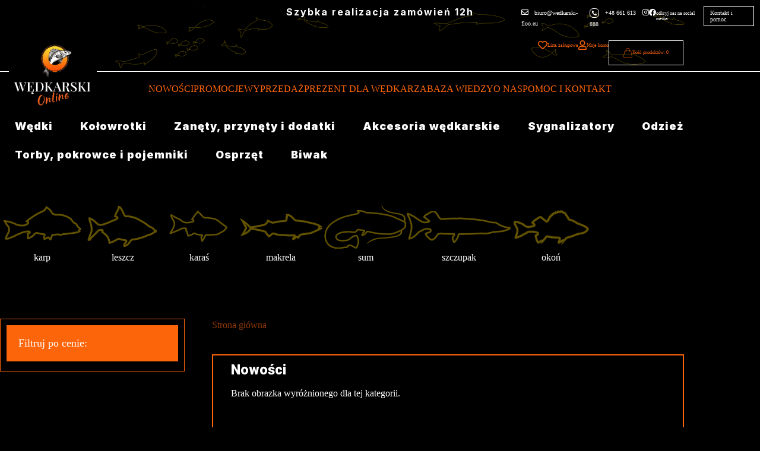

--- FILE ---
content_type: text/html; charset=UTF-8
request_url: https://wedkarski.online/k/nowosci/
body_size: 42422
content:
<!doctype html>
<html lang="pl-PL">
<head>
	
	<meta charset="UTF-8">
	<meta name="viewport" content="width=device-width, initial-scale=1, maximum-scale=5, viewport-fit=cover">
	<link rel="profile" href="https://gmpg.org/xfn/11">

					<script>document.documentElement.className = document.documentElement.className + ' yes-js js_active js'</script>
			<meta name='robots' content='noindex, nofollow' />

	<!-- This site is optimized with the Yoast SEO plugin v26.7 - https://yoast.com/wordpress/plugins/seo/ -->
	<title>Archiwa Nowości - Wędkarski</title>
	<meta property="og:locale" content="pl_PL" />
	<meta property="og:type" content="article" />
	<meta property="og:title" content="Archiwa Nowości - Wędkarski" />
	<meta property="og:url" content="https://wedkarski.online/k/nowosci/" />
	<meta property="og:site_name" content="Wędkarski" />
	<meta name="twitter:card" content="summary_large_image" />
	<script type="application/ld+json" class="yoast-schema-graph">{"@context":"https://schema.org","@graph":[{"@type":"CollectionPage","@id":"https://wedkarski.online/k/nowosci/","url":"https://wedkarski.online/k/nowosci/","name":"Archiwa Nowości - Wędkarski","isPartOf":{"@id":"https://wedkarski.online/#website"},"inLanguage":"pl-PL"},{"@type":"WebSite","@id":"https://wedkarski.online/#website","url":"https://wedkarski.online/","name":"Wędkarski","description":"","publisher":{"@id":"https://wedkarski.online/#organization"},"potentialAction":[{"@type":"SearchAction","target":{"@type":"EntryPoint","urlTemplate":"https://wedkarski.online/?s={search_term_string}"},"query-input":{"@type":"PropertyValueSpecification","valueRequired":true,"valueName":"search_term_string"}}],"inLanguage":"pl-PL"},{"@type":"Organization","@id":"https://wedkarski.online/#organization","name":"Wędkarski","url":"https://wedkarski.online/","logo":{"@type":"ImageObject","inLanguage":"pl-PL","@id":"https://wedkarski.online/#/schema/logo/image/","url":"https://wedkarski.online/wp-content/uploads/2024/02/logo-dark.svg","contentUrl":"https://wedkarski.online/wp-content/uploads/2024/02/logo-dark.svg","width":161,"height":35,"caption":"Wędkarski"},"image":{"@id":"https://wedkarski.online/#/schema/logo/image/"}}]}</script>
	<!-- / Yoast SEO plugin. -->


<link rel='dns-prefetch' href='//fonts.googleapis.com' />
<link rel="alternate" type="application/rss+xml" title="Wędkarski &raquo; Kanał z wpisami" href="https://wedkarski.online/feed/" />
<link rel="alternate" type="application/rss+xml" title="Kanał Wędkarski &raquo; Nowości Kategoria" href="https://wedkarski.online/k/nowosci/feed/" />
<style id='wp-img-auto-sizes-contain-inline-css'>
img:is([sizes=auto i],[sizes^="auto," i]){contain-intrinsic-size:3000px 1500px}
/*# sourceURL=wp-img-auto-sizes-contain-inline-css */
</style>
<link rel='stylesheet' id='hfe-widgets-style-css' href='https://wedkarski.online/wp-content/plugins/header-footer-elementor/inc/widgets-css/frontend.css?ver=2.8.1' media='all' />
<link rel='stylesheet' id='hfe-woo-product-grid-css' href='https://wedkarski.online/wp-content/plugins/header-footer-elementor/inc/widgets-css/woo-products.css?ver=2.8.1' media='all' />
<link rel='stylesheet' id='wp-block-library-css' href='https://wedkarski.online/wp-includes/css/dist/block-library/style.min.css?ver=6.9' media='all' />
<link rel='stylesheet' id='jquery-selectBox-css' href='https://wedkarski.online/wp-content/plugins/yith-woocommerce-wishlist/assets/css/jquery.selectBox.css?ver=1.2.0' media='all' />
<link rel='stylesheet' id='woocommerce_prettyPhoto_css-css' href='//wedkarski.online/wp-content/plugins/woocommerce/assets/css/prettyPhoto.css?ver=3.1.6' media='all' />
<link rel='stylesheet' id='yith-wcwl-main-css' href='https://wedkarski.online/wp-content/plugins/yith-woocommerce-wishlist/assets/css/style.css?ver=4.11.0' media='all' />
<style id='yith-wcwl-main-inline-css'>
 :root { --color-add-to-wishlist-background: #333333; --color-add-to-wishlist-text: #FFFFFF; --color-add-to-wishlist-border: #333333; --color-add-to-wishlist-background-hover: #333333; --color-add-to-wishlist-text-hover: #FFFFFF; --color-add-to-wishlist-border-hover: #333333; --rounded-corners-radius: 16px; --color-add-to-cart-background: #333333; --color-add-to-cart-text: #FFFFFF; --color-add-to-cart-border: #333333; --color-add-to-cart-background-hover: #4F4F4F; --color-add-to-cart-text-hover: #FFFFFF; --color-add-to-cart-border-hover: #4F4F4F; --add-to-cart-rounded-corners-radius: 16px; --color-button-style-1-background: #333333; --color-button-style-1-text: #FFFFFF; --color-button-style-1-border: #333333; --color-button-style-1-background-hover: #4F4F4F; --color-button-style-1-text-hover: #FFFFFF; --color-button-style-1-border-hover: #4F4F4F; --color-button-style-2-background: #333333; --color-button-style-2-text: #FFFFFF; --color-button-style-2-border: #333333; --color-button-style-2-background-hover: #4F4F4F; --color-button-style-2-text-hover: #FFFFFF; --color-button-style-2-border-hover: #4F4F4F; --color-wishlist-table-background: #FFFFFF; --color-wishlist-table-text: #6d6c6c; --color-wishlist-table-border: #FFFFFF; --color-headers-background: #F4F4F4; --color-share-button-color: #FFFFFF; --color-share-button-color-hover: #FFFFFF; --color-fb-button-background: #39599E; --color-fb-button-background-hover: #595A5A; --color-tw-button-background: #45AFE2; --color-tw-button-background-hover: #595A5A; --color-pr-button-background: #AB2E31; --color-pr-button-background-hover: #595A5A; --color-em-button-background: #FBB102; --color-em-button-background-hover: #595A5A; --color-wa-button-background: #00A901; --color-wa-button-background-hover: #595A5A; --feedback-duration: 3s } 
 :root { --color-add-to-wishlist-background: #333333; --color-add-to-wishlist-text: #FFFFFF; --color-add-to-wishlist-border: #333333; --color-add-to-wishlist-background-hover: #333333; --color-add-to-wishlist-text-hover: #FFFFFF; --color-add-to-wishlist-border-hover: #333333; --rounded-corners-radius: 16px; --color-add-to-cart-background: #333333; --color-add-to-cart-text: #FFFFFF; --color-add-to-cart-border: #333333; --color-add-to-cart-background-hover: #4F4F4F; --color-add-to-cart-text-hover: #FFFFFF; --color-add-to-cart-border-hover: #4F4F4F; --add-to-cart-rounded-corners-radius: 16px; --color-button-style-1-background: #333333; --color-button-style-1-text: #FFFFFF; --color-button-style-1-border: #333333; --color-button-style-1-background-hover: #4F4F4F; --color-button-style-1-text-hover: #FFFFFF; --color-button-style-1-border-hover: #4F4F4F; --color-button-style-2-background: #333333; --color-button-style-2-text: #FFFFFF; --color-button-style-2-border: #333333; --color-button-style-2-background-hover: #4F4F4F; --color-button-style-2-text-hover: #FFFFFF; --color-button-style-2-border-hover: #4F4F4F; --color-wishlist-table-background: #FFFFFF; --color-wishlist-table-text: #6d6c6c; --color-wishlist-table-border: #FFFFFF; --color-headers-background: #F4F4F4; --color-share-button-color: #FFFFFF; --color-share-button-color-hover: #FFFFFF; --color-fb-button-background: #39599E; --color-fb-button-background-hover: #595A5A; --color-tw-button-background: #45AFE2; --color-tw-button-background-hover: #595A5A; --color-pr-button-background: #AB2E31; --color-pr-button-background-hover: #595A5A; --color-em-button-background: #FBB102; --color-em-button-background-hover: #595A5A; --color-wa-button-background: #00A901; --color-wa-button-background-hover: #595A5A; --feedback-duration: 3s } 
/*# sourceURL=yith-wcwl-main-inline-css */
</style>
<style id='global-styles-inline-css'>
:root{--wp--preset--aspect-ratio--square: 1;--wp--preset--aspect-ratio--4-3: 4/3;--wp--preset--aspect-ratio--3-4: 3/4;--wp--preset--aspect-ratio--3-2: 3/2;--wp--preset--aspect-ratio--2-3: 2/3;--wp--preset--aspect-ratio--16-9: 16/9;--wp--preset--aspect-ratio--9-16: 9/16;--wp--preset--color--black: #000000;--wp--preset--color--cyan-bluish-gray: #abb8c3;--wp--preset--color--white: #ffffff;--wp--preset--color--pale-pink: #f78da7;--wp--preset--color--vivid-red: #cf2e2e;--wp--preset--color--luminous-vivid-orange: #ff6900;--wp--preset--color--luminous-vivid-amber: #fcb900;--wp--preset--color--light-green-cyan: #7bdcb5;--wp--preset--color--vivid-green-cyan: #00d084;--wp--preset--color--pale-cyan-blue: #8ed1fc;--wp--preset--color--vivid-cyan-blue: #0693e3;--wp--preset--color--vivid-purple: #9b51e0;--wp--preset--color--palette-color-1: var(--theme-palette-color-1, #FD650A);--wp--preset--color--palette-color-2: var(--theme-palette-color-2, #fd7c47);--wp--preset--color--palette-color-3: var(--theme-palette-color-3, #8e3906);--wp--preset--color--palette-color-4: var(--theme-palette-color-4, #000);--wp--preset--color--palette-color-5: var(--theme-palette-color-5, #E9EBEC);--wp--preset--color--palette-color-6: var(--theme-palette-color-6, #F4F5F6);--wp--preset--color--palette-color-7: var(--theme-palette-color-7, #ffffff);--wp--preset--color--palette-color-8: var(--theme-palette-color-8, #ffffff);--wp--preset--gradient--vivid-cyan-blue-to-vivid-purple: linear-gradient(135deg,rgb(6,147,227) 0%,rgb(155,81,224) 100%);--wp--preset--gradient--light-green-cyan-to-vivid-green-cyan: linear-gradient(135deg,rgb(122,220,180) 0%,rgb(0,208,130) 100%);--wp--preset--gradient--luminous-vivid-amber-to-luminous-vivid-orange: linear-gradient(135deg,rgb(252,185,0) 0%,rgb(255,105,0) 100%);--wp--preset--gradient--luminous-vivid-orange-to-vivid-red: linear-gradient(135deg,rgb(255,105,0) 0%,rgb(207,46,46) 100%);--wp--preset--gradient--very-light-gray-to-cyan-bluish-gray: linear-gradient(135deg,rgb(238,238,238) 0%,rgb(169,184,195) 100%);--wp--preset--gradient--cool-to-warm-spectrum: linear-gradient(135deg,rgb(74,234,220) 0%,rgb(151,120,209) 20%,rgb(207,42,186) 40%,rgb(238,44,130) 60%,rgb(251,105,98) 80%,rgb(254,248,76) 100%);--wp--preset--gradient--blush-light-purple: linear-gradient(135deg,rgb(255,206,236) 0%,rgb(152,150,240) 100%);--wp--preset--gradient--blush-bordeaux: linear-gradient(135deg,rgb(254,205,165) 0%,rgb(254,45,45) 50%,rgb(107,0,62) 100%);--wp--preset--gradient--luminous-dusk: linear-gradient(135deg,rgb(255,203,112) 0%,rgb(199,81,192) 50%,rgb(65,88,208) 100%);--wp--preset--gradient--pale-ocean: linear-gradient(135deg,rgb(255,245,203) 0%,rgb(182,227,212) 50%,rgb(51,167,181) 100%);--wp--preset--gradient--electric-grass: linear-gradient(135deg,rgb(202,248,128) 0%,rgb(113,206,126) 100%);--wp--preset--gradient--midnight: linear-gradient(135deg,rgb(2,3,129) 0%,rgb(40,116,252) 100%);--wp--preset--gradient--juicy-peach: linear-gradient(to right, #ffecd2 0%, #fcb69f 100%);--wp--preset--gradient--young-passion: linear-gradient(to right, #ff8177 0%, #ff867a 0%, #ff8c7f 21%, #f99185 52%, #cf556c 78%, #b12a5b 100%);--wp--preset--gradient--true-sunset: linear-gradient(to right, #fa709a 0%, #fee140 100%);--wp--preset--gradient--morpheus-den: linear-gradient(to top, #30cfd0 0%, #330867 100%);--wp--preset--gradient--plum-plate: linear-gradient(135deg, #667eea 0%, #764ba2 100%);--wp--preset--gradient--aqua-splash: linear-gradient(15deg, #13547a 0%, #80d0c7 100%);--wp--preset--gradient--love-kiss: linear-gradient(to top, #ff0844 0%, #ffb199 100%);--wp--preset--gradient--new-retrowave: linear-gradient(to top, #3b41c5 0%, #a981bb 49%, #ffc8a9 100%);--wp--preset--gradient--plum-bath: linear-gradient(to top, #cc208e 0%, #6713d2 100%);--wp--preset--gradient--high-flight: linear-gradient(to right, #0acffe 0%, #495aff 100%);--wp--preset--gradient--teen-party: linear-gradient(-225deg, #FF057C 0%, #8D0B93 50%, #321575 100%);--wp--preset--gradient--fabled-sunset: linear-gradient(-225deg, #231557 0%, #44107A 29%, #FF1361 67%, #FFF800 100%);--wp--preset--gradient--arielle-smile: radial-gradient(circle 248px at center, #16d9e3 0%, #30c7ec 47%, #46aef7 100%);--wp--preset--gradient--itmeo-branding: linear-gradient(180deg, #2af598 0%, #009efd 100%);--wp--preset--gradient--deep-blue: linear-gradient(to right, #6a11cb 0%, #2575fc 100%);--wp--preset--gradient--strong-bliss: linear-gradient(to right, #f78ca0 0%, #f9748f 19%, #fd868c 60%, #fe9a8b 100%);--wp--preset--gradient--sweet-period: linear-gradient(to top, #3f51b1 0%, #5a55ae 13%, #7b5fac 25%, #8f6aae 38%, #a86aa4 50%, #cc6b8e 62%, #f18271 75%, #f3a469 87%, #f7c978 100%);--wp--preset--gradient--purple-division: linear-gradient(to top, #7028e4 0%, #e5b2ca 100%);--wp--preset--gradient--cold-evening: linear-gradient(to top, #0c3483 0%, #a2b6df 100%, #6b8cce 100%, #a2b6df 100%);--wp--preset--gradient--mountain-rock: linear-gradient(to right, #868f96 0%, #596164 100%);--wp--preset--gradient--desert-hump: linear-gradient(to top, #c79081 0%, #dfa579 100%);--wp--preset--gradient--ethernal-constance: linear-gradient(to top, #09203f 0%, #537895 100%);--wp--preset--gradient--happy-memories: linear-gradient(-60deg, #ff5858 0%, #f09819 100%);--wp--preset--gradient--grown-early: linear-gradient(to top, #0ba360 0%, #3cba92 100%);--wp--preset--gradient--morning-salad: linear-gradient(-225deg, #B7F8DB 0%, #50A7C2 100%);--wp--preset--gradient--night-call: linear-gradient(-225deg, #AC32E4 0%, #7918F2 48%, #4801FF 100%);--wp--preset--gradient--mind-crawl: linear-gradient(-225deg, #473B7B 0%, #3584A7 51%, #30D2BE 100%);--wp--preset--gradient--angel-care: linear-gradient(-225deg, #FFE29F 0%, #FFA99F 48%, #FF719A 100%);--wp--preset--gradient--juicy-cake: linear-gradient(to top, #e14fad 0%, #f9d423 100%);--wp--preset--gradient--rich-metal: linear-gradient(to right, #d7d2cc 0%, #304352 100%);--wp--preset--gradient--mole-hall: linear-gradient(-20deg, #616161 0%, #9bc5c3 100%);--wp--preset--gradient--cloudy-knoxville: linear-gradient(120deg, #fdfbfb 0%, #ebedee 100%);--wp--preset--gradient--soft-grass: linear-gradient(to top, #c1dfc4 0%, #deecdd 100%);--wp--preset--gradient--saint-petersburg: linear-gradient(135deg, #f5f7fa 0%, #c3cfe2 100%);--wp--preset--gradient--everlasting-sky: linear-gradient(135deg, #fdfcfb 0%, #e2d1c3 100%);--wp--preset--gradient--kind-steel: linear-gradient(-20deg, #e9defa 0%, #fbfcdb 100%);--wp--preset--gradient--over-sun: linear-gradient(60deg, #abecd6 0%, #fbed96 100%);--wp--preset--gradient--premium-white: linear-gradient(to top, #d5d4d0 0%, #d5d4d0 1%, #eeeeec 31%, #efeeec 75%, #e9e9e7 100%);--wp--preset--gradient--clean-mirror: linear-gradient(45deg, #93a5cf 0%, #e4efe9 100%);--wp--preset--gradient--wild-apple: linear-gradient(to top, #d299c2 0%, #fef9d7 100%);--wp--preset--gradient--snow-again: linear-gradient(to top, #e6e9f0 0%, #eef1f5 100%);--wp--preset--gradient--confident-cloud: linear-gradient(to top, #dad4ec 0%, #dad4ec 1%, #f3e7e9 100%);--wp--preset--gradient--glass-water: linear-gradient(to top, #dfe9f3 0%, white 100%);--wp--preset--gradient--perfect-white: linear-gradient(-225deg, #E3FDF5 0%, #FFE6FA 100%);--wp--preset--font-size--small: 13px;--wp--preset--font-size--medium: 20px;--wp--preset--font-size--large: clamp(22px, 1.375rem + ((1vw - 3.2px) * 0.625), 30px);--wp--preset--font-size--x-large: clamp(30px, 1.875rem + ((1vw - 3.2px) * 1.563), 50px);--wp--preset--font-size--xx-large: clamp(45px, 2.813rem + ((1vw - 3.2px) * 2.734), 80px);--wp--preset--spacing--20: 0.44rem;--wp--preset--spacing--30: 0.67rem;--wp--preset--spacing--40: 1rem;--wp--preset--spacing--50: 1.5rem;--wp--preset--spacing--60: 2.25rem;--wp--preset--spacing--70: 3.38rem;--wp--preset--spacing--80: 5.06rem;--wp--preset--shadow--natural: 6px 6px 9px rgba(0, 0, 0, 0.2);--wp--preset--shadow--deep: 12px 12px 50px rgba(0, 0, 0, 0.4);--wp--preset--shadow--sharp: 6px 6px 0px rgba(0, 0, 0, 0.2);--wp--preset--shadow--outlined: 6px 6px 0px -3px rgb(255, 255, 255), 6px 6px rgb(0, 0, 0);--wp--preset--shadow--crisp: 6px 6px 0px rgb(0, 0, 0);}:root { --wp--style--global--content-size: var(--theme-block-max-width);--wp--style--global--wide-size: var(--theme-block-wide-max-width); }:where(body) { margin: 0; }.wp-site-blocks > .alignleft { float: left; margin-right: 2em; }.wp-site-blocks > .alignright { float: right; margin-left: 2em; }.wp-site-blocks > .aligncenter { justify-content: center; margin-left: auto; margin-right: auto; }:where(.wp-site-blocks) > * { margin-block-start: var(--theme-content-spacing); margin-block-end: 0; }:where(.wp-site-blocks) > :first-child { margin-block-start: 0; }:where(.wp-site-blocks) > :last-child { margin-block-end: 0; }:root { --wp--style--block-gap: var(--theme-content-spacing); }:root :where(.is-layout-flow) > :first-child{margin-block-start: 0;}:root :where(.is-layout-flow) > :last-child{margin-block-end: 0;}:root :where(.is-layout-flow) > *{margin-block-start: var(--theme-content-spacing);margin-block-end: 0;}:root :where(.is-layout-constrained) > :first-child{margin-block-start: 0;}:root :where(.is-layout-constrained) > :last-child{margin-block-end: 0;}:root :where(.is-layout-constrained) > *{margin-block-start: var(--theme-content-spacing);margin-block-end: 0;}:root :where(.is-layout-flex){gap: var(--theme-content-spacing);}:root :where(.is-layout-grid){gap: var(--theme-content-spacing);}.is-layout-flow > .alignleft{float: left;margin-inline-start: 0;margin-inline-end: 2em;}.is-layout-flow > .alignright{float: right;margin-inline-start: 2em;margin-inline-end: 0;}.is-layout-flow > .aligncenter{margin-left: auto !important;margin-right: auto !important;}.is-layout-constrained > .alignleft{float: left;margin-inline-start: 0;margin-inline-end: 2em;}.is-layout-constrained > .alignright{float: right;margin-inline-start: 2em;margin-inline-end: 0;}.is-layout-constrained > .aligncenter{margin-left: auto !important;margin-right: auto !important;}.is-layout-constrained > :where(:not(.alignleft):not(.alignright):not(.alignfull)){max-width: var(--wp--style--global--content-size);margin-left: auto !important;margin-right: auto !important;}.is-layout-constrained > .alignwide{max-width: var(--wp--style--global--wide-size);}body .is-layout-flex{display: flex;}.is-layout-flex{flex-wrap: wrap;align-items: center;}.is-layout-flex > :is(*, div){margin: 0;}body .is-layout-grid{display: grid;}.is-layout-grid > :is(*, div){margin: 0;}body{padding-top: 0px;padding-right: 0px;padding-bottom: 0px;padding-left: 0px;}:root :where(.wp-element-button, .wp-block-button__link){font-style: inherit;font-weight: inherit;letter-spacing: inherit;text-transform: inherit;}.has-black-color{color: var(--wp--preset--color--black) !important;}.has-cyan-bluish-gray-color{color: var(--wp--preset--color--cyan-bluish-gray) !important;}.has-white-color{color: var(--wp--preset--color--white) !important;}.has-pale-pink-color{color: var(--wp--preset--color--pale-pink) !important;}.has-vivid-red-color{color: var(--wp--preset--color--vivid-red) !important;}.has-luminous-vivid-orange-color{color: var(--wp--preset--color--luminous-vivid-orange) !important;}.has-luminous-vivid-amber-color{color: var(--wp--preset--color--luminous-vivid-amber) !important;}.has-light-green-cyan-color{color: var(--wp--preset--color--light-green-cyan) !important;}.has-vivid-green-cyan-color{color: var(--wp--preset--color--vivid-green-cyan) !important;}.has-pale-cyan-blue-color{color: var(--wp--preset--color--pale-cyan-blue) !important;}.has-vivid-cyan-blue-color{color: var(--wp--preset--color--vivid-cyan-blue) !important;}.has-vivid-purple-color{color: var(--wp--preset--color--vivid-purple) !important;}.has-palette-color-1-color{color: var(--wp--preset--color--palette-color-1) !important;}.has-palette-color-2-color{color: var(--wp--preset--color--palette-color-2) !important;}.has-palette-color-3-color{color: var(--wp--preset--color--palette-color-3) !important;}.has-palette-color-4-color{color: var(--wp--preset--color--palette-color-4) !important;}.has-palette-color-5-color{color: var(--wp--preset--color--palette-color-5) !important;}.has-palette-color-6-color{color: var(--wp--preset--color--palette-color-6) !important;}.has-palette-color-7-color{color: var(--wp--preset--color--palette-color-7) !important;}.has-palette-color-8-color{color: var(--wp--preset--color--palette-color-8) !important;}.has-black-background-color{background-color: var(--wp--preset--color--black) !important;}.has-cyan-bluish-gray-background-color{background-color: var(--wp--preset--color--cyan-bluish-gray) !important;}.has-white-background-color{background-color: var(--wp--preset--color--white) !important;}.has-pale-pink-background-color{background-color: var(--wp--preset--color--pale-pink) !important;}.has-vivid-red-background-color{background-color: var(--wp--preset--color--vivid-red) !important;}.has-luminous-vivid-orange-background-color{background-color: var(--wp--preset--color--luminous-vivid-orange) !important;}.has-luminous-vivid-amber-background-color{background-color: var(--wp--preset--color--luminous-vivid-amber) !important;}.has-light-green-cyan-background-color{background-color: var(--wp--preset--color--light-green-cyan) !important;}.has-vivid-green-cyan-background-color{background-color: var(--wp--preset--color--vivid-green-cyan) !important;}.has-pale-cyan-blue-background-color{background-color: var(--wp--preset--color--pale-cyan-blue) !important;}.has-vivid-cyan-blue-background-color{background-color: var(--wp--preset--color--vivid-cyan-blue) !important;}.has-vivid-purple-background-color{background-color: var(--wp--preset--color--vivid-purple) !important;}.has-palette-color-1-background-color{background-color: var(--wp--preset--color--palette-color-1) !important;}.has-palette-color-2-background-color{background-color: var(--wp--preset--color--palette-color-2) !important;}.has-palette-color-3-background-color{background-color: var(--wp--preset--color--palette-color-3) !important;}.has-palette-color-4-background-color{background-color: var(--wp--preset--color--palette-color-4) !important;}.has-palette-color-5-background-color{background-color: var(--wp--preset--color--palette-color-5) !important;}.has-palette-color-6-background-color{background-color: var(--wp--preset--color--palette-color-6) !important;}.has-palette-color-7-background-color{background-color: var(--wp--preset--color--palette-color-7) !important;}.has-palette-color-8-background-color{background-color: var(--wp--preset--color--palette-color-8) !important;}.has-black-border-color{border-color: var(--wp--preset--color--black) !important;}.has-cyan-bluish-gray-border-color{border-color: var(--wp--preset--color--cyan-bluish-gray) !important;}.has-white-border-color{border-color: var(--wp--preset--color--white) !important;}.has-pale-pink-border-color{border-color: var(--wp--preset--color--pale-pink) !important;}.has-vivid-red-border-color{border-color: var(--wp--preset--color--vivid-red) !important;}.has-luminous-vivid-orange-border-color{border-color: var(--wp--preset--color--luminous-vivid-orange) !important;}.has-luminous-vivid-amber-border-color{border-color: var(--wp--preset--color--luminous-vivid-amber) !important;}.has-light-green-cyan-border-color{border-color: var(--wp--preset--color--light-green-cyan) !important;}.has-vivid-green-cyan-border-color{border-color: var(--wp--preset--color--vivid-green-cyan) !important;}.has-pale-cyan-blue-border-color{border-color: var(--wp--preset--color--pale-cyan-blue) !important;}.has-vivid-cyan-blue-border-color{border-color: var(--wp--preset--color--vivid-cyan-blue) !important;}.has-vivid-purple-border-color{border-color: var(--wp--preset--color--vivid-purple) !important;}.has-palette-color-1-border-color{border-color: var(--wp--preset--color--palette-color-1) !important;}.has-palette-color-2-border-color{border-color: var(--wp--preset--color--palette-color-2) !important;}.has-palette-color-3-border-color{border-color: var(--wp--preset--color--palette-color-3) !important;}.has-palette-color-4-border-color{border-color: var(--wp--preset--color--palette-color-4) !important;}.has-palette-color-5-border-color{border-color: var(--wp--preset--color--palette-color-5) !important;}.has-palette-color-6-border-color{border-color: var(--wp--preset--color--palette-color-6) !important;}.has-palette-color-7-border-color{border-color: var(--wp--preset--color--palette-color-7) !important;}.has-palette-color-8-border-color{border-color: var(--wp--preset--color--palette-color-8) !important;}.has-vivid-cyan-blue-to-vivid-purple-gradient-background{background: var(--wp--preset--gradient--vivid-cyan-blue-to-vivid-purple) !important;}.has-light-green-cyan-to-vivid-green-cyan-gradient-background{background: var(--wp--preset--gradient--light-green-cyan-to-vivid-green-cyan) !important;}.has-luminous-vivid-amber-to-luminous-vivid-orange-gradient-background{background: var(--wp--preset--gradient--luminous-vivid-amber-to-luminous-vivid-orange) !important;}.has-luminous-vivid-orange-to-vivid-red-gradient-background{background: var(--wp--preset--gradient--luminous-vivid-orange-to-vivid-red) !important;}.has-very-light-gray-to-cyan-bluish-gray-gradient-background{background: var(--wp--preset--gradient--very-light-gray-to-cyan-bluish-gray) !important;}.has-cool-to-warm-spectrum-gradient-background{background: var(--wp--preset--gradient--cool-to-warm-spectrum) !important;}.has-blush-light-purple-gradient-background{background: var(--wp--preset--gradient--blush-light-purple) !important;}.has-blush-bordeaux-gradient-background{background: var(--wp--preset--gradient--blush-bordeaux) !important;}.has-luminous-dusk-gradient-background{background: var(--wp--preset--gradient--luminous-dusk) !important;}.has-pale-ocean-gradient-background{background: var(--wp--preset--gradient--pale-ocean) !important;}.has-electric-grass-gradient-background{background: var(--wp--preset--gradient--electric-grass) !important;}.has-midnight-gradient-background{background: var(--wp--preset--gradient--midnight) !important;}.has-juicy-peach-gradient-background{background: var(--wp--preset--gradient--juicy-peach) !important;}.has-young-passion-gradient-background{background: var(--wp--preset--gradient--young-passion) !important;}.has-true-sunset-gradient-background{background: var(--wp--preset--gradient--true-sunset) !important;}.has-morpheus-den-gradient-background{background: var(--wp--preset--gradient--morpheus-den) !important;}.has-plum-plate-gradient-background{background: var(--wp--preset--gradient--plum-plate) !important;}.has-aqua-splash-gradient-background{background: var(--wp--preset--gradient--aqua-splash) !important;}.has-love-kiss-gradient-background{background: var(--wp--preset--gradient--love-kiss) !important;}.has-new-retrowave-gradient-background{background: var(--wp--preset--gradient--new-retrowave) !important;}.has-plum-bath-gradient-background{background: var(--wp--preset--gradient--plum-bath) !important;}.has-high-flight-gradient-background{background: var(--wp--preset--gradient--high-flight) !important;}.has-teen-party-gradient-background{background: var(--wp--preset--gradient--teen-party) !important;}.has-fabled-sunset-gradient-background{background: var(--wp--preset--gradient--fabled-sunset) !important;}.has-arielle-smile-gradient-background{background: var(--wp--preset--gradient--arielle-smile) !important;}.has-itmeo-branding-gradient-background{background: var(--wp--preset--gradient--itmeo-branding) !important;}.has-deep-blue-gradient-background{background: var(--wp--preset--gradient--deep-blue) !important;}.has-strong-bliss-gradient-background{background: var(--wp--preset--gradient--strong-bliss) !important;}.has-sweet-period-gradient-background{background: var(--wp--preset--gradient--sweet-period) !important;}.has-purple-division-gradient-background{background: var(--wp--preset--gradient--purple-division) !important;}.has-cold-evening-gradient-background{background: var(--wp--preset--gradient--cold-evening) !important;}.has-mountain-rock-gradient-background{background: var(--wp--preset--gradient--mountain-rock) !important;}.has-desert-hump-gradient-background{background: var(--wp--preset--gradient--desert-hump) !important;}.has-ethernal-constance-gradient-background{background: var(--wp--preset--gradient--ethernal-constance) !important;}.has-happy-memories-gradient-background{background: var(--wp--preset--gradient--happy-memories) !important;}.has-grown-early-gradient-background{background: var(--wp--preset--gradient--grown-early) !important;}.has-morning-salad-gradient-background{background: var(--wp--preset--gradient--morning-salad) !important;}.has-night-call-gradient-background{background: var(--wp--preset--gradient--night-call) !important;}.has-mind-crawl-gradient-background{background: var(--wp--preset--gradient--mind-crawl) !important;}.has-angel-care-gradient-background{background: var(--wp--preset--gradient--angel-care) !important;}.has-juicy-cake-gradient-background{background: var(--wp--preset--gradient--juicy-cake) !important;}.has-rich-metal-gradient-background{background: var(--wp--preset--gradient--rich-metal) !important;}.has-mole-hall-gradient-background{background: var(--wp--preset--gradient--mole-hall) !important;}.has-cloudy-knoxville-gradient-background{background: var(--wp--preset--gradient--cloudy-knoxville) !important;}.has-soft-grass-gradient-background{background: var(--wp--preset--gradient--soft-grass) !important;}.has-saint-petersburg-gradient-background{background: var(--wp--preset--gradient--saint-petersburg) !important;}.has-everlasting-sky-gradient-background{background: var(--wp--preset--gradient--everlasting-sky) !important;}.has-kind-steel-gradient-background{background: var(--wp--preset--gradient--kind-steel) !important;}.has-over-sun-gradient-background{background: var(--wp--preset--gradient--over-sun) !important;}.has-premium-white-gradient-background{background: var(--wp--preset--gradient--premium-white) !important;}.has-clean-mirror-gradient-background{background: var(--wp--preset--gradient--clean-mirror) !important;}.has-wild-apple-gradient-background{background: var(--wp--preset--gradient--wild-apple) !important;}.has-snow-again-gradient-background{background: var(--wp--preset--gradient--snow-again) !important;}.has-confident-cloud-gradient-background{background: var(--wp--preset--gradient--confident-cloud) !important;}.has-glass-water-gradient-background{background: var(--wp--preset--gradient--glass-water) !important;}.has-perfect-white-gradient-background{background: var(--wp--preset--gradient--perfect-white) !important;}.has-small-font-size{font-size: var(--wp--preset--font-size--small) !important;}.has-medium-font-size{font-size: var(--wp--preset--font-size--medium) !important;}.has-large-font-size{font-size: var(--wp--preset--font-size--large) !important;}.has-x-large-font-size{font-size: var(--wp--preset--font-size--x-large) !important;}.has-xx-large-font-size{font-size: var(--wp--preset--font-size--xx-large) !important;}
:root :where(.wp-block-pullquote){font-size: clamp(0.984em, 0.984rem + ((1vw - 0.2em) * 0.645), 1.5em);line-height: 1.6;}
/*# sourceURL=global-styles-inline-css */
</style>
<style id='woocommerce-inline-inline-css'>
.woocommerce form .form-row .required { visibility: visible; }
/*# sourceURL=woocommerce-inline-inline-css */
</style>
<link rel='stylesheet' id='hfe-style-css' href='https://wedkarski.online/wp-content/plugins/header-footer-elementor/assets/css/header-footer-elementor.css?ver=2.8.1' media='all' />
<link rel='stylesheet' id='elementor-frontend-css' href='https://wedkarski.online/wp-content/plugins/elementor/assets/css/frontend.min.css?ver=3.34.1' media='all' />
<link rel='stylesheet' id='elementor-post-1684-css' href='https://wedkarski.online/wp-content/uploads/elementor/css/post-1684.css?ver=1768921208' media='all' />
<link rel='stylesheet' id='elementor-pro-css' href='https://wedkarski.online/wp-content/plugins/elementor-pro/assets/css/frontend.min.css?ver=3.19.3' media='all' />
<link rel='stylesheet' id='font-awesome-5-all-css' href='https://wedkarski.online/wp-content/plugins/elementor/assets/lib/font-awesome/css/all.min.css?ver=3.34.1' media='all' />
<link rel='stylesheet' id='font-awesome-4-shim-css' href='https://wedkarski.online/wp-content/plugins/elementor/assets/lib/font-awesome/css/v4-shims.min.css?ver=3.34.1' media='all' />
<link rel='stylesheet' id='elementor-post-1114-css' href='https://wedkarski.online/wp-content/uploads/elementor/css/post-1114.css?ver=1768921209' media='all' />
<link rel='stylesheet' id='elementor-post-2160-css' href='https://wedkarski.online/wp-content/uploads/elementor/css/post-2160.css?ver=1768921209' media='all' />
<link rel='stylesheet' id='parent-style-css' href='https://wedkarski.online/wp-content/themes/blocksy/style.css?ver=6.9' media='all' />
<link rel='stylesheet' id='ct-main-styles-css' href='https://wedkarski.online/wp-content/themes/blocksy/static/bundle/main.min.css?ver=2.1.15' media='all' />
<link rel='stylesheet' id='ct-woocommerce-styles-css' href='https://wedkarski.online/wp-content/themes/blocksy/static/bundle/woocommerce.min.css?ver=2.1.15' media='all' />
<link rel='stylesheet' id='blocksy-fonts-font-source-google-css' href='https://fonts.googleapis.com/css2?family=Roboto:wght@400;500;600;700&#038;family=IBM%20Plex%20Mono:wght@500;700&#038;display=swap' media='all' />
<link rel='stylesheet' id='ct-page-title-styles-css' href='https://wedkarski.online/wp-content/themes/blocksy/static/bundle/page-title.min.css?ver=2.1.15' media='all' />
<link rel='stylesheet' id='ct-elementor-styles-css' href='https://wedkarski.online/wp-content/themes/blocksy/static/bundle/elementor-frontend.min.css?ver=2.1.15' media='all' />
<link rel='stylesheet' id='ct-elementor-woocommerce-styles-css' href='https://wedkarski.online/wp-content/themes/blocksy/static/bundle/elementor-woocommerce-frontend.min.css?ver=2.1.15' media='all' />
<link rel='stylesheet' id='ct-sidebar-styles-css' href='https://wedkarski.online/wp-content/themes/blocksy/static/bundle/sidebar.min.css?ver=2.1.15' media='all' />
<link rel='stylesheet' id='ct-flexy-styles-css' href='https://wedkarski.online/wp-content/themes/blocksy/static/bundle/flexy.min.css?ver=2.1.15' media='all' />
<link rel='stylesheet' id='ct-wpforms-styles-css' href='https://wedkarski.online/wp-content/themes/blocksy/static/bundle/wpforms.min.css?ver=2.1.15' media='all' />
<link rel='stylesheet' id='newsletter-css' href='https://wedkarski.online/wp-content/plugins/newsletter/style.css?ver=9.1.0' media='all' />
<link rel='stylesheet' id='payu-gateway-css' href='https://wedkarski.online/wp-content/plugins/woo-payu-payment-gateway/assets/css/payu-gateway.css?ver=2.9.0' media='all' />
<link rel='stylesheet' id='hfe-elementor-icons-css' href='https://wedkarski.online/wp-content/plugins/elementor/assets/lib/eicons/css/elementor-icons.min.css?ver=5.34.0' media='all' />
<link rel='stylesheet' id='hfe-icons-list-css' href='https://wedkarski.online/wp-content/plugins/elementor/assets/css/widget-icon-list.min.css?ver=3.24.3' media='all' />
<link rel='stylesheet' id='hfe-social-icons-css' href='https://wedkarski.online/wp-content/plugins/elementor/assets/css/widget-social-icons.min.css?ver=3.24.0' media='all' />
<link rel='stylesheet' id='hfe-social-share-icons-brands-css' href='https://wedkarski.online/wp-content/plugins/elementor/assets/lib/font-awesome/css/brands.css?ver=5.15.3' media='all' />
<link rel='stylesheet' id='hfe-social-share-icons-fontawesome-css' href='https://wedkarski.online/wp-content/plugins/elementor/assets/lib/font-awesome/css/fontawesome.css?ver=5.15.3' media='all' />
<link rel='stylesheet' id='hfe-nav-menu-icons-css' href='https://wedkarski.online/wp-content/plugins/elementor/assets/lib/font-awesome/css/solid.css?ver=5.15.3' media='all' />
<link rel='stylesheet' id='hfe-widget-blockquote-css' href='https://wedkarski.online/wp-content/plugins/elementor-pro/assets/css/widget-blockquote.min.css?ver=3.25.0' media='all' />
<link rel='stylesheet' id='hfe-mega-menu-css' href='https://wedkarski.online/wp-content/plugins/elementor-pro/assets/css/widget-mega-menu.min.css?ver=3.26.2' media='all' />
<link rel='stylesheet' id='hfe-nav-menu-widget-css' href='https://wedkarski.online/wp-content/plugins/elementor-pro/assets/css/widget-nav-menu.min.css?ver=3.26.0' media='all' />
<link rel='stylesheet' id='elementor-gf-roboto-css' href='https://fonts.googleapis.com/css?family=Roboto:100,100italic,200,200italic,300,300italic,400,400italic,500,500italic,600,600italic,700,700italic,800,800italic,900,900italic&#038;display=auto&#038;subset=latin-ext' media='all' />
<link rel='stylesheet' id='elementor-gf-robotoslab-css' href='https://fonts.googleapis.com/css?family=Roboto+Slab:100,100italic,200,200italic,300,300italic,400,400italic,500,500italic,600,600italic,700,700italic,800,800italic,900,900italic&#038;display=auto&#038;subset=latin-ext' media='all' />
<link rel='stylesheet' id='elementor-gf-inter-css' href='https://fonts.googleapis.com/css?family=Inter:100,100italic,200,200italic,300,300italic,400,400italic,500,500italic,600,600italic,700,700italic,800,800italic,900,900italic&#038;display=auto&#038;subset=latin-ext' media='all' />
<script src="https://wedkarski.online/wp-includes/js/jquery/jquery.min.js?ver=3.7.1" id="jquery-core-js"></script>
<script src="https://wedkarski.online/wp-includes/js/jquery/jquery-migrate.min.js?ver=3.4.1" id="jquery-migrate-js"></script>
<script id="jquery-js-after">
!function($){"use strict";$(document).ready(function(){$(this).scrollTop()>100&&$(".hfe-scroll-to-top-wrap").removeClass("hfe-scroll-to-top-hide"),$(window).scroll(function(){$(this).scrollTop()<100?$(".hfe-scroll-to-top-wrap").fadeOut(300):$(".hfe-scroll-to-top-wrap").fadeIn(300)}),$(".hfe-scroll-to-top-wrap").on("click",function(){$("html, body").animate({scrollTop:0},300);return!1})})}(jQuery);
!function($){'use strict';$(document).ready(function(){var bar=$('.hfe-reading-progress-bar');if(!bar.length)return;$(window).on('scroll',function(){var s=$(window).scrollTop(),d=$(document).height()-$(window).height(),p=d? s/d*100:0;bar.css('width',p+'%')});});}(jQuery);
//# sourceURL=jquery-js-after
</script>
<script src="https://wedkarski.online/wp-content/plugins/woocommerce/assets/js/jquery-blockui/jquery.blockUI.min.js?ver=2.7.0-wc.10.4.3" id="wc-jquery-blockui-js" defer data-wp-strategy="defer"></script>
<script id="wc-add-to-cart-js-extra">
var wc_add_to_cart_params = {"ajax_url":"/wp-admin/admin-ajax.php","wc_ajax_url":"/?wc-ajax=%%endpoint%%","i18n_view_cart":"Zobacz koszyk","cart_url":"https://wedkarski.online/koszyk/","is_cart":"","cart_redirect_after_add":"no"};
//# sourceURL=wc-add-to-cart-js-extra
</script>
<script src="https://wedkarski.online/wp-content/plugins/woocommerce/assets/js/frontend/add-to-cart.min.js?ver=10.4.3" id="wc-add-to-cart-js" defer data-wp-strategy="defer"></script>
<script src="https://wedkarski.online/wp-content/plugins/woocommerce/assets/js/js-cookie/js.cookie.min.js?ver=2.1.4-wc.10.4.3" id="wc-js-cookie-js" defer data-wp-strategy="defer"></script>
<script id="woocommerce-js-extra">
var woocommerce_params = {"ajax_url":"/wp-admin/admin-ajax.php","wc_ajax_url":"/?wc-ajax=%%endpoint%%","i18n_password_show":"Poka\u017c has\u0142o","i18n_password_hide":"Ukryj has\u0142o"};
//# sourceURL=woocommerce-js-extra
</script>
<script src="https://wedkarski.online/wp-content/plugins/woocommerce/assets/js/frontend/woocommerce.min.js?ver=10.4.3" id="woocommerce-js" defer data-wp-strategy="defer"></script>
<script src="https://wedkarski.online/wp-content/plugins/elementor/assets/lib/font-awesome/js/v4-shims.min.js?ver=3.34.1" id="font-awesome-4-shim-js"></script>
<script id="wc-cart-fragments-js-extra">
var wc_cart_fragments_params = {"ajax_url":"/wp-admin/admin-ajax.php","wc_ajax_url":"/?wc-ajax=%%endpoint%%","cart_hash_key":"wc_cart_hash_56f4a937c32c64e11a647fbf87a61410","fragment_name":"wc_fragments_56f4a937c32c64e11a647fbf87a61410","request_timeout":"5000"};
//# sourceURL=wc-cart-fragments-js-extra
</script>
<script src="https://wedkarski.online/wp-content/plugins/woocommerce/assets/js/frontend/cart-fragments.min.js?ver=10.4.3" id="wc-cart-fragments-js" defer data-wp-strategy="defer"></script>
<link rel="https://api.w.org/" href="https://wedkarski.online/wp-json/" /><link rel="alternate" title="JSON" type="application/json" href="https://wedkarski.online/wp-json/wp/v2/product_cat/15" /><link rel="EditURI" type="application/rsd+xml" title="RSD" href="https://wedkarski.online/xmlrpc.php?rsd" />
<meta name="generator" content="WordPress 6.9" />
<meta name="generator" content="WooCommerce 10.4.3" />

		<!-- GA Google Analytics @ https://m0n.co/ga -->
		<script async src="https://www.googletagmanager.com/gtag/js?id=G-819MTML0L4"></script>
		<script>
			window.dataLayer = window.dataLayer || [];
			function gtag(){dataLayer.push(arguments);}
			gtag('js', new Date());
			gtag('config', 'G-819MTML0L4');
		</script>

	<!-- Analytics by WP Statistics - https://wp-statistics.com -->
<noscript><link rel='stylesheet' href='https://wedkarski.online/wp-content/themes/blocksy/static/bundle/no-scripts.min.css' type='text/css'></noscript>
<style id="ct-main-styles-inline-css">[data-header*="type-1"] .ct-header [data-id="button"] .ct-button-ghost {--theme-button-text-initial-color:var(--theme-button-background-initial-color);--theme-button-text-hover-color:#ffffff;} [data-header*="type-1"] [data-id="cart"] {--theme-icon-size:17px;} [data-header*="type-1"] [data-id="cart"] .ct-cart-item {--theme-icon-color:rgba(19, 17, 23, 0.7);--theme-cart-badge-background:var(--theme-palette-color-1);} [data-header*="type-1"] [data-id="cart"] .ct-label {--theme-font-weight:600;--theme-text-transform:uppercase;--theme-font-size:12px;} [data-header*="type-1"] [data-id="cart"] .ct-cart-content {--dropdownTopOffset:15px;--theme-text-color:#ffffff;--mini-cart-background-color:#29333C;} [data-header*="type-1"] [data-id="cart"] .ct-cart-content .total {--theme-text-color:#ffffff;} [data-header*="type-1"] .ct-header [data-id="logo"] .site-logo-container {--logo-max-height:35px;} [data-header*="type-1"] .ct-header [data-id="logo"] .site-title {--theme-font-weight:700;--theme-font-size:25px;--theme-line-height:1.5;--theme-link-initial-color:var(--theme-palette-color-4);} [data-header*="type-1"] .ct-header [data-id="menu"] {--menu-items-spacing:50px;--menu-indicator-active-color:var(--theme-palette-color-1);} [data-header*="type-1"] .ct-header [data-id="menu"] > ul > li > a {--menu-item-height:30%;--theme-font-family:'IBM Plex Mono', Sans-Serif;--theme-font-weight:500;--theme-text-transform:uppercase;--theme-font-size:16px;--theme-line-height:1.3;--theme-link-initial-color:rgba(19, 17, 23, 0.7);--theme-link-hover-color:var(--theme-palette-color-4);} [data-header*="type-1"] .ct-header [data-id="menu"] .sub-menu .ct-menu-link {--theme-link-initial-color:#ffffff;--theme-font-weight:500;--theme-font-size:12px;} [data-header*="type-1"] .ct-header [data-id="menu"] .sub-menu {--dropdown-divider:1px dashed rgba(255, 255, 255, 0.1);--theme-box-shadow:0px 10px 20px rgba(41, 51, 61, 0.1);--theme-border-radius:0px 0px 2px 2px;} [data-header*="type-1"] .ct-header [data-row*="middle"] {--height:120px;background-color:var(--theme-palette-color-8);background-image:none;--theme-border-top:none;--theme-border-bottom:none;--theme-box-shadow:none;} [data-header*="type-1"] .ct-header [data-row*="middle"] > div {--theme-border-top:none;--theme-border-bottom:none;} [data-header*="type-1"] [data-id="mobile-menu"] {--theme-font-weight:700;--theme-font-size:20px;--theme-link-initial-color:#ffffff;--mobile-menu-divider:none;} [data-header*="type-1"] #offcanvas {background-color:rgba(18, 21, 25, 0.98);--vertical-alignment:flex-start;--panel-content-height:100%;--has-indentation:1;} [data-header*="type-1"] [data-id="search"] {--theme-icon-size:17px;--theme-icon-color:rgba(19, 17, 23, 0.7);} [data-header*="type-1"] #search-modal .ct-search-results {--theme-font-weight:500;--theme-font-size:14px;--theme-line-height:1.4;} [data-header*="type-1"] #search-modal .ct-search-form {--theme-link-initial-color:#ffffff;--theme-form-text-initial-color:#ffffff;--theme-form-text-focus-color:#ffffff;--theme-form-field-border-initial-color:rgba(255, 255, 255, 0.2);--theme-button-text-initial-color:rgba(255, 255, 255, 0.7);--theme-button-text-hover-color:#ffffff;--theme-button-background-initial-color:var(--theme-palette-color-1);--theme-button-background-hover-color:var(--theme-palette-color-1);} [data-header*="type-1"] #search-modal {background-color:rgba(18, 21, 25, 0.98);} [data-header*="type-1"] [data-id="socials"].ct-header-socials {--theme-icon-size:13px;--items-spacing:25px;} [data-header*="type-1"] [data-id="socials"].ct-header-socials [data-color="custom"] {--theme-icon-color:rgba(255, 255, 255, 0.5);--theme-icon-hover-color:var(--theme-palette-color-7);--background-color:rgba(218, 222, 228, 0.3);--background-hover-color:var(--theme-palette-color-1);} [data-header*="type-1"] .ct-header [data-id="text"] {--max-width:100%;--theme-font-size:15px;--theme-line-height:1.3;--theme-text-color:rgba(255, 255, 255, 0.5);--theme-link-initial-color:rgba(255, 255, 255, 0.5);--theme-link-hover-color:var(--theme-palette-color-8);} [data-header*="type-1"] .ct-header [data-row*="top"] {--height:40px;background-color:var(--theme-palette-color-4);background-image:none;--theme-border-top:none;--theme-border-bottom:none;--theme-box-shadow:none;} [data-header*="type-1"] .ct-header [data-row*="top"] > div {--theme-border-top:none;--theme-border-bottom:none;} [data-header*="type-1"] [data-id="trigger"] {--theme-icon-size:18px;--theme-icon-color:rgba(19, 17, 23, 0.7);} [data-header*="type-1"] {--header-height:160px;} [data-header*="type-1"] .ct-header {background-image:none;} [data-footer*="type-1"] .ct-footer [data-row*="bottom"] > div {--container-spacing:50px;--theme-border:none;--theme-border-top:none;--theme-border-bottom:none;--grid-template-columns:initial;} [data-footer*="type-1"] .ct-footer [data-row*="bottom"] .widget-title {--theme-font-size:16px;} [data-footer*="type-1"] .ct-footer [data-row*="bottom"] {--theme-border-top:none;--theme-border-bottom:none;background-color:transparent;} [data-footer*="type-1"] [data-id="copyright"] {--theme-font-weight:400;--theme-font-size:15px;--theme-line-height:1.3;--theme-text-color:#989898;} [data-footer*="type-1"] [data-column="copyright"] {--horizontal-alignment:center;} [data-footer*="type-1"] .ct-footer [data-row*="middle"] > div {--container-spacing:50px;--theme-border:none;--theme-border-top:1px dashed rgba(222, 222, 222, 0.5);--theme-border-bottom:1px dashed rgba(222, 222, 222, 0.5);--grid-template-columns:initial;} [data-footer*="type-1"] .ct-footer [data-row*="middle"] .widget-title {--theme-font-size:16px;} [data-footer*="type-1"] .ct-footer [data-row*="middle"] {--theme-border-top:none;--theme-border-bottom:none;background-color:transparent;} [data-footer*="type-1"] .ct-footer [data-row*="top"] > div {--container-spacing:100px;--columns-gap:80px;--widgets-gap:20px;--theme-border:none;--theme-border-top:none;--theme-border-bottom:none;--grid-template-columns:2fr 1fr 1fr 1fr;} [data-footer*="type-1"] .ct-footer [data-row*="top"] .widget-title {--theme-font-size:16px;} [data-footer*="type-1"] .ct-footer [data-row*="top"] {--theme-border-top:none;--theme-border-bottom:none;background-color:transparent;} [data-footer*="type-1"] .ct-footer {background-color:var(--theme-palette-color-7);}:root {--theme-font-family:Roboto, Sans-Serif;--theme-font-weight:400;--theme-text-transform:none;--theme-text-decoration:none;--theme-font-size:16px;--theme-line-height:1.65;--theme-letter-spacing:0em;--theme-button-font-weight:500;--theme-button-font-size:15px;--has-classic-forms:var(--true);--has-modern-forms:var(--false);--theme-form-field-background-initial-color:var(--theme-palette-color-8);--theme-form-field-background-focus-color:var(--theme-palette-color-8);--theme-form-field-height:45px;--theme-form-field-border-radius:0px;--theme-form-field-border-initial-color:#e0e5eb;--theme-form-field-border-focus-color:var(--theme-palette-color-1);--theme-form-selection-field-initial-color:var(--theme-border-color);--theme-form-selection-field-active-color:var(--theme-palette-color-1);--theme-palette-color-1:#FD650A;--theme-palette-color-2:#fd7c47;--theme-palette-color-3:#8e3906;--theme-palette-color-4:#000;--theme-palette-color-5:#E9EBEC;--theme-palette-color-6:#F4F5F6;--theme-palette-color-7:#ffffff;--theme-palette-color-8:#ffffff;--theme-text-color:var(--theme-palette-color-7);--theme-link-initial-color:var(--theme-palette-color-1);--theme-link-hover-color:var(--theme-palette-color-2);--theme-selection-text-color:#ffffff;--theme-selection-background-color:var(--theme-palette-color-1);--theme-border-color:var(--theme-palette-color-7);--theme-headings-color:var(--theme-palette-color-7);--theme-content-spacing:1.5em;--theme-button-min-height:45px;--theme-button-shadow:none;--theme-button-transform:none;--theme-button-text-initial-color:#ffffff;--theme-button-text-hover-color:#ffffff;--theme-button-background-initial-color:var(--theme-palette-color-1);--theme-button-background-hover-color:var(--theme-palette-color-2);--theme-button-border:none;--theme-button-border-radius:0px;--theme-button-padding:5px 20px;--theme-normal-container-max-width:1900px;--theme-content-vertical-spacing:50px;--theme-container-edge-spacing:90vw;--theme-narrow-container-max-width:750px;--theme-wide-offset:130px;}h1 {--theme-font-family:'IBM Plex Mono', Sans-Serif;--theme-font-weight:700;--theme-font-size:40px;--theme-line-height:1.5;}h2 {--theme-font-family:'IBM Plex Mono', Sans-Serif;--theme-font-weight:700;--theme-font-size:35px;--theme-line-height:1.5;}h3 {--theme-font-family:'IBM Plex Mono', Sans-Serif;--theme-font-weight:700;--theme-font-size:30px;--theme-line-height:1.5;}h4 {--theme-font-family:'IBM Plex Mono', Sans-Serif;--theme-font-weight:700;--theme-font-size:25px;--theme-line-height:1.5;}h5 {--theme-font-family:'IBM Plex Mono', Sans-Serif;--theme-font-weight:700;--theme-font-size:20px;--theme-line-height:1.5;}h6 {--theme-font-weight:700;--theme-font-size:16px;--theme-line-height:1.5;}.wp-block-pullquote {--theme-font-family:Georgia;--theme-font-weight:600;--theme-font-size:25px;}pre, code, samp, kbd {--theme-font-family:monospace;--theme-font-weight:400;--theme-font-size:16px;}figcaption {--theme-font-size:14px;}.ct-sidebar .widget-title {--theme-font-size:20px;}.ct-breadcrumbs {--theme-font-weight:500;--theme-text-transform:none;--theme-font-size:14px;--theme-text-color:var(--theme-palette-color-4);--theme-link-initial-color:var(--theme-palette-color-3);}body {background-color:var(--theme-palette-color-4);background-image:none;} [data-prefix="single_blog_post"] .entry-header .page-title {--theme-font-size:30px;} [data-prefix="single_blog_post"] .entry-header .entry-meta {--theme-font-weight:600;--theme-text-transform:uppercase;--theme-font-size:12px;--theme-line-height:1.3;} [data-prefix="blog"] .entry-header .page-title {--theme-font-size:70px;} [data-prefix="blog"] .entry-header .entry-meta {--theme-font-weight:600;--theme-text-transform:uppercase;--theme-font-size:12px;--theme-line-height:1.3;} [data-prefix="blog"] .hero-section[data-type="type-2"] {--min-height:300px;background-color:var(--theme-palette-color-6);background-image:none;--container-padding:50px 0px;} [data-prefix="categories"] .entry-header .page-title {--theme-font-size:70px;} [data-prefix="categories"] .entry-header .entry-meta {--theme-font-weight:600;--theme-text-transform:uppercase;--theme-font-size:12px;--theme-line-height:1.3;} [data-prefix="categories"] .hero-section[data-type="type-2"] {--min-height:300px;background-color:var(--theme-palette-color-6);background-image:none;--container-padding:50px 0px;} [data-prefix="search"] .entry-header .page-title {--theme-font-size:30px;} [data-prefix="search"] .entry-header .entry-meta {--theme-font-weight:600;--theme-text-transform:uppercase;--theme-font-size:12px;--theme-line-height:1.3;} [data-prefix="author"] .entry-header .page-title {--theme-font-size:30px;} [data-prefix="author"] .entry-header .entry-meta {--theme-font-weight:600;--theme-text-transform:uppercase;--theme-font-size:12px;--theme-line-height:1.3;} [data-prefix="author"] .hero-section[data-type="type-2"] {background-color:var(--theme-palette-color-6);background-image:none;--container-padding:50px 0px;} [data-prefix="single_page"] .entry-header .page-title {--theme-font-size:30px;} [data-prefix="single_page"] .entry-header .entry-meta {--theme-font-weight:600;--theme-text-transform:uppercase;--theme-font-size:12px;--theme-line-height:1.3;} [data-prefix="blog"] .entries {--grid-template-columns:repeat(3, minmax(0, 1fr));} [data-prefix="blog"] .entry-card .entry-title {--theme-font-size:20px;--theme-line-height:1.3;} [data-prefix="blog"] .entry-card .entry-meta {--theme-font-weight:600;--theme-text-transform:uppercase;--theme-font-size:12px;} [data-prefix="blog"] [data-archive="default"] .card-content .ct-media-container {--card-element-spacing:30px;} [data-prefix="blog"] [data-archive="default"] .card-content .entry-meta[data-id="Bc_4d1"] {--card-element-spacing:15px;} [data-prefix="categories"] .entries {--grid-template-columns:repeat(3, minmax(0, 1fr));} [data-prefix="categories"] .entry-card .entry-title {--theme-font-size:20px;--theme-line-height:1.3;} [data-prefix="categories"] .entry-card .entry-meta {--theme-font-weight:600;--theme-text-transform:uppercase;--theme-font-size:12px;} [data-prefix="author"] .entries {--grid-template-columns:repeat(3, minmax(0, 1fr));} [data-prefix="author"] .entry-card .entry-title {--theme-font-size:20px;--theme-line-height:1.3;} [data-prefix="author"] .entry-card .entry-meta {--theme-font-weight:600;--theme-text-transform:uppercase;--theme-font-size:12px;} [data-prefix="author"] .entry-card {background-color:var(--theme-palette-color-8);--theme-box-shadow:0px 12px 18px -6px rgba(34, 56, 101, 0.04);} [data-prefix="search"] .entries {--grid-template-columns:repeat(3, minmax(0, 1fr));} [data-prefix="search"] .entry-card .entry-title {--theme-font-size:20px;--theme-line-height:1.3;} [data-prefix="search"] .entry-card .entry-meta {--theme-font-weight:600;--theme-text-transform:uppercase;--theme-font-size:12px;} [data-prefix="search"] .entry-card {background-color:var(--theme-palette-color-8);--theme-box-shadow:0px 12px 18px -6px rgba(34, 56, 101, 0.04);}form textarea {--theme-form-field-height:170px;}.ct-sidebar {--theme-link-initial-color:var(--theme-text-color);} [data-prefix="single_blog_post"] [class*="ct-container"] > article[class*="post"] {--has-boxed:var(--false);--has-wide:var(--true);} [data-prefix="single_page"] [class*="ct-container"] > article[class*="post"] {--has-boxed:var(--false);--has-wide:var(--true);}@media (max-width: 999.98px) {[data-header*="type-1"] .ct-header [data-id="button"] {--theme-button-background-initial-color:var(--theme-palette-color-1);} [data-header*="type-1"] .ct-header [data-id="logo"] .site-logo-container {--logo-max-height:30px;} [data-header*="type-1"] .ct-header [data-row*="middle"] {--height:70px;} [data-header*="type-1"] [data-id="mobile-menu"] {--margin:0 0 50px 0;} [data-header*="type-1"] #offcanvas {--vertical-alignment:center;--panel-content-height:auto;--horizontal-alignment:center;--text-horizontal-alignment:center;--has-indentation:0;} [data-header*="type-1"] [data-id="socials"].ct-header-socials {--theme-icon-size:18px;--items-spacing:35px;} [data-header*="type-1"] [data-id="trigger"] {--margin:0 0 0 20px !important;} [data-header*="type-1"] {--header-height:70px;} [data-footer*="type-1"] .ct-footer [data-row*="bottom"] > div {--container-spacing:25px;--grid-template-columns:initial;} [data-footer*="type-1"] .ct-footer [data-row*="middle"] > div {--grid-template-columns:initial;} [data-footer*="type-1"] .ct-footer [data-row*="top"] > div {--grid-template-columns:initial;} [data-footer*="type-1"] .ct-footer [data-column="widget-area-1"] {--text-horizontal-alignment:center;--horizontal-alignment:center;} [data-footer*="type-1"] .ct-footer [data-column="widget-area-2"] {--text-horizontal-alignment:center;--horizontal-alignment:center;} [data-footer*="type-1"] .ct-footer [data-column="widget-area-3"] {--text-horizontal-alignment:center;--horizontal-alignment:center;} [data-footer*="type-1"] .ct-footer [data-column="widget-area-4"] {--text-horizontal-alignment:center;--horizontal-alignment:center;} [data-prefix="blog"] .entry-header .page-title {--theme-font-size:40px;} [data-prefix="blog"] .hero-section[data-type="type-2"] {--min-height:250px;} [data-prefix="categories"] .entry-header .page-title {--theme-font-size:40px;} [data-prefix="categories"] .hero-section[data-type="type-2"] {--min-height:250px;} [data-prefix="blog"] .entries {--grid-template-columns:repeat(2, minmax(0, 1fr));} [data-prefix="categories"] .entries {--grid-template-columns:repeat(2, minmax(0, 1fr));} [data-prefix="author"] .entries {--grid-template-columns:repeat(2, minmax(0, 1fr));} [data-prefix="search"] .entries {--grid-template-columns:repeat(2, minmax(0, 1fr));}}@media (max-width: 689.98px) {[data-header*="type-1"] .ct-header [data-id="logo"] .site-logo-container {--logo-max-height:25px;} [data-footer*="type-1"] .ct-footer [data-row*="bottom"] > div {--container-spacing:15px;--grid-template-columns:initial;} [data-footer*="type-1"] .ct-footer [data-row*="middle"] > div {--container-spacing:40px;--grid-template-columns:initial;} [data-footer*="type-1"] .ct-footer [data-row*="top"] > div {--container-spacing:80px;--grid-template-columns:initial;} [data-prefix="blog"] .entries {--grid-template-columns:repeat(1, minmax(0, 1fr));} [data-prefix="blog"] .entry-card .entry-title {--theme-font-size:18px;} [data-prefix="blog"] .entry-card {--text-horizontal-alignment:center;--horizontal-alignment:center;} [data-prefix="categories"] .entries {--grid-template-columns:repeat(1, minmax(0, 1fr));} [data-prefix="categories"] .entry-card .entry-title {--theme-font-size:18px;} [data-prefix="author"] .entries {--grid-template-columns:repeat(1, minmax(0, 1fr));} [data-prefix="author"] .entry-card .entry-title {--theme-font-size:18px;} [data-prefix="search"] .entries {--grid-template-columns:repeat(1, minmax(0, 1fr));} [data-prefix="search"] .entry-card .entry-title {--theme-font-size:18px;}:root {--theme-container-edge-spacing:88vw;}}</style>
	<noscript><style>.woocommerce-product-gallery{ opacity: 1 !important; }</style></noscript>
	<meta name="generator" content="Elementor 3.34.1; features: e_font_icon_svg, additional_custom_breakpoints; settings: css_print_method-external, google_font-enabled, font_display-auto">
			<style>
				.e-con.e-parent:nth-of-type(n+4):not(.e-lazyloaded):not(.e-no-lazyload),
				.e-con.e-parent:nth-of-type(n+4):not(.e-lazyloaded):not(.e-no-lazyload) * {
					background-image: none !important;
				}
				@media screen and (max-height: 1024px) {
					.e-con.e-parent:nth-of-type(n+3):not(.e-lazyloaded):not(.e-no-lazyload),
					.e-con.e-parent:nth-of-type(n+3):not(.e-lazyloaded):not(.e-no-lazyload) * {
						background-image: none !important;
					}
				}
				@media screen and (max-height: 640px) {
					.e-con.e-parent:nth-of-type(n+2):not(.e-lazyloaded):not(.e-no-lazyload),
					.e-con.e-parent:nth-of-type(n+2):not(.e-lazyloaded):not(.e-no-lazyload) * {
						background-image: none !important;
					}
				}
			</style>
					<style id="wp-custom-css">
			.select2-selection, .select2-results__option, .select2-search {
	background-color: #FD650A !important;
}
.elementor-widget-loop-carousel {
	height: 369px!important;
}
.elementor-element-48643ee {
	height: 100%!important;
}
.box-hidden .e-loop-add-to-cart-form a::after {
	content: '';
    display: block;
    background: url('/wp-content/uploads/2024/03/Vector.png') no-repeat;
    width: 42px;
    height: 36px;
    margin-right: 10px;
}
.box-hidden .e-loop-add-to-cart-form a {
	display: flex;
	flex-direction: row-reverse;
}
.box-hidden .e-loop-add-to-cart-form .quantity {
	width: 90px!important;
} 

.elementor-element-48643ee .swiper-slide {
	overflow: visible;
}
input[type=text] {
	color: #000;
}
.ct-search-form[data-form-controls=inside] .wp-element-button, .ct-search-form input:focus~.ct-search-form-controls [data-button*=inside] {
	background-color: #FD650A;
}
.ct-search-form[data-form-controls=inside] .wp-element-button:hover {
	color: #000;
}
.ct-search-form input, .ct-search-form input:focus {
	color: #000;
}

.elementor-loop-container:hover .type-post .e-con-inner {
	border: none;
}

.product {
    position: relative;
}

.ct-woo-card-actions {
  display: flex;
}

.ct-cart-actions {
	--theme-button-min-height: 45px;
	margin-right: 10px;
}

.input-text {
	background-color: #FD650A !important;
}

.kod-produktu, .producent, .stan-magazynowy {
	font-family: Inter;
	font-weight: 400;
	font-size: 16px;
}

.short-description-info p {
	margin-bottom: 40px;
}

.ct-product-gallery-container {
	border: 5px solid #FD650A;
}

.woocommerce-Tabs-panel {
	color: #fff;
	font-family: Inter;
}

.sticky-gallery.sticky-summary {
	border: none;
	padding: 0px;
}

.woocommerce-product-details__short-description {
	color: #fff;
	font-weight: 700;
	font-size: 16px;
	font-family: Inter;
}
.category-description-top, .category-description-bottom {
	color: #fff;
	font-size: 16px;
	font-family: Inter;
}
.kategoria .product {
	border: 1px solid #FD650A;
}
.kategoria p.stock.in-stock {
	display: none;
}

.wc-blocks-filter-wrapper .wp-block-heading {
	color: #fff;
	font-size: 18px;
	background-color: #FD650A;
	padding: 20px;
}

.woocommerce_posts_archives {
	border: 1px solid #FD650A;
	padding: 20px 50px;
}

.wc-blocks-filter-wrapper {
	border: 1px solid #FD650A;
	padding: 10px 10px 0px 10px;
}

@media (min-width: 691px) and (max-width: 1000px) {
	.final-sale-home-cta [data-products] {
		--shop-columns: repeat(3, minmax(0, 1fr))
	}
}
.final-sale-home-cta .product {
	--theme-text-color: rgba(255, 255, 255, 0.5);
	--theme-heading-color: #fff;
}
.elementor-icon-box-content {
	margin-top: -4px;
}
.wpforms-container {
	margin-bottom: 0px;
}
.ct-widget-cover-block {
	padding: 40px;
}
.entry-summary-items p {
	color: #fff;
}
.entry-summary-items .price {
	color: #FD650A;
}
.woocommerce-product-gallery ol img {
	border-top: 5px solid #FD650A;
	border-right: 5px solid #FD650A;
}

.ct-default-gallery .entry-summary {
	margin-left: 80px!important;
}
.entry-summary-items .ct-cart-actions .quantity {
    width: 90px!important;
	height: 61px;
}
.entry-summary-items .ct-cart-actions .quantity span {
    color: #000!important;
}
.entry-summary-items .ct-cart-actions button {
   	color: #000;
    font-size: 20px;
    font-weight: 900;
    font-family: Inter;
		flex-direction: row-reverse;
		margin-left: 20px;
}
.entry-summary-items .ct-cart-actions button::after {
    content: '';
    display: block;
    background: url('/wp-content/uploads/2024/03/Vector.png') no-repeat;
    width: 42px;
    height: 36px;
    margin-right: 20px;
}

.product-info-box {
	font-family: Inter;
	font-weight: 500;
	letter-spacing: 2px;
}
.product-info-box .yith-wcwl-add-to-wishlist {
	margin-bottom: 24px;
}
.product-info-box .yith-wcwl-add-to-wishlist span {
	display: block;
	color: #A08700;
	text-decoration: underline;
	margin-left: 30px;
	font-weight: 700;
}
.product-info-box a.add_to_wishlist.single_add_to_wishlist {
	display: flex;
	align-items: center;
}
.product-info-box .yith-wcwl-add-to-wishlist .yith-wcwl-icon {
	font-size: 43px;
	color: #A08700;
}
.product-info-box-delivery {
	display: flex;
	align-items: center;
}
.product-info-box-delivery p {
	margin: 0;
	color: #A08700;
}
.product-info-box-delivery .delivery-24 {
	width: 50px;
	filter: brightness(1.4);
	margin-right: 36px;
}
.product-info-box-delivery .delivery-fast {
	width: 70px;
	filter: brightness(1.4);
	margin-right: 19px;
}

.related h2:first-child {
	color: #fff;
	font-family: Inter;
	font-size: 32px!important;
	font-weight: 800;
	text-align: center;
}

.woocommerce-ordering select {
	background-image: url('/wp-content/uploads/2024/03/sortowanie.png');
	background-color: transparent;
	border: 1px solid #FD650A;
	color: #FD650A;
	background-size: 40px;
}

.yith-wcwl-add-button span {
	display: none;
}

.e-widget-swiper .yith-wcwl-add-to-wishlist {
	margin-top: 0;
}
.e-widget-swiper .e-con>.e-con-inner {
	gap: 10px;
}
.e-widget-swiper .yith-wcwl-add-button>a i {
	margin-right: 0;
}
.e-widget-swiper .fa.fa-heart-o {
	font-size: 35px;
	background-color: #FD650A;
	padding: 10px 10px;
	color: #000;
}

/* Kategoria - produkty */
.kategoria .ct-woo-card-actions {
	width: 100%;
	justify-content: center;
	display: none;
}
.kategoria .product:hover .ct-woo-card-actions {
	display: flex;
}
.kategoria figure {
	padding: 25px 25px 0 25px;
}
.kategoria .products h2 {
	padding-inline: 25px;
}
.kategoria .ct-woo-card-actions {
	padding-block: 10px;
	border-top: 2px solid #FD650A;
}
.kategoria .yith-wcwl-add-to-wishlist {
	margin: 0;
}
.kategoria .fa.fa-heart-o {
	font-size: 30px;
	background-color: #FD650A;
	padding: 8px 10px;
	color: #000;
	margin: 0;
}
.kategoria .quantity {
	width: 80px;
}
.quantity span, .quantity input {
	color: #000!important;
}
.kategoria .ct-woo-card-actions button {
	color: #000;
	flex-direction: row-reverse;
}
.kategoria .ct-woo-card-actions button::after {
    content: '';
    display: block;
    background: url('/wp-content/uploads/2024/03/Vector.png') no-repeat;
    width: 42px;
    height: 36px;
		margin-right: 10px;
}

/* Header */
.top-header {
	display: flex;
	align-items: baseline;
	gap: 20px;
}
.top-header i {
	font-size: 12px
}
.top-header a {
	font-size: 10px;
	color: #fff;
}
.top-header a:hover {
	color: #FD650A;
}
.top-header-box1 a, .top-header-box2 a {
	padding-left: 10px;
}
.top-header-box2 i {
	-webkit-transform: scaleX(-1);
	border: 1px solid #fff;
	padding: 3px;
	border-radius: 6px;
	font-size: 8px;
}
.top-header-box3 {
	display: flex;
	align-items: baseline;
	gap: 10px;
}
.top-header-box3 p {
	font-size: 8px;
}
.top-header-btn {
	border: 1px solid #fff;
	padding: 5px 10px
}

.header-first-menu {
	display: flex;
	gap: 20px;
	justify-content: center;
	text-transform: uppercase;
}

.hfe-menu-toggle i {
	color: #000;
	font-size: 20px;
	margin-left: -8px;
}

.header-fish-menu {
	display: flex;
	gap: 100px;
	align-items: center;
	height: 152px;
}
.fish-box {
	display: none;
	border: 2px solid #FD650A;
	padding-top: 5px;
}
.fish-box-btn {
	background-color: #FD650A;
	margin: 0 5px 5px 5px;
}
.fish-box-btn a {
	color: #000;
}

header .elementor-menu-cart__wrapper .elementor-button-icon {
	display: flex;
	align-items: center;
	flex-direction: row-reverse;
	gap: 20px;
	color: #FD650A;
}
header .elementor-menu-cart__toggle .elementor-button {
	border: 1px solid #fff;
}
header .elementor-menu-cart__wrapper .elementor-button-icon-qty::before {
	content: 'Ilość produktów: ';
}

.elementor-element-b57694a a, .elementor-element-8a6af04 a {
	font-size: 8px;
	display: flex;
	align-items: center;
	gap: 10px;
}
.elementor-element-e78b1ec i:before {
	font-size: 16px;
}
.elementor-button-icon-qty {
	font-size: 8px;
}

.elementor-1114 .elementor-element.elementor-element-856bdb3 .menu-item a.hfe-sub-menu-item {
	padding-left: 10px;
	padding-right: 10px;
}

/* Section products */
.home .elementor-tabs-wrapper {
	gap: 85px;
}
.elementor-571 .elementor-element.elementor-element-50c3a8d .elementor-tab-title.elementor-active {
	text-decoration: underline;
}

/* Section about firm */
.section-features {
	display: flex;
	gap: 140px;
}
.features-box {
	width: 217px;
	text-align: center;
	border: 1px solid #8e3906;
	padding-block: 10px;
}
.features-box img {
	filter: brightness(1.4);
}
.features-box p {
	font-size: 14px;
	font-family: Inter;
	background-color: #8e3906;
	margin-top: 10px;
	margin-inline: 10px;
}

.btn-fish {
	margin-block: 2rem;
}
.btn-fish a {
	font-family: Inter;
	font-weight: 600;
	font-size: 32px;
	color: #fff;
	background-image: url('/wp-content/uploads/2024/04/image.png');
	background-size: contain;
  background-repeat: no-repeat;
	padding: 36px 92.5px;
	border-radius: 50px;
	margin-right: 8rem;
}

/* Menu pionowe */
.container-ver-menu {
  display: flex;
  color: #FD650A;
  font-family: 'Inter';
	font-size: 32px;
	font-weight: 800;
}
.menu-ver-list {
  list-style-type: none;
  margin: 0;
  padding: 0;
}
.menu-ver-item {
  cursor: pointer;
	padding-block: 15px;
	padding-right: 50px;
  position: relative;
}
.menu-ver-item:after {
	content:'';
	display: block;
	background-image: url('/wp-content/uploads/2024/02/underline-with-dot.png');
	background-size: contain;
	background-repeat: no-repeat;
	height: 10px;
	width: 300px
}
.content-ver {
  flex-grow: 1;
  padding-left: 20px;
}
.content-ver-detail {
  display: none;
}
.content-ver-detail ul {
  list-style-type: none;
  padding: 0;
  margin: 0;
}
.content-ver-detail ul li {
  font-size: 32px;
	font-weight: 400;
}
.content-ver-detail ul li:last-child {
  margin-bottom: 0;
}

/* Kategoria - box info */
.archive .woocommerce-products-header {
	border: 2px solid #FD650A;
	padding: 10px 30px 60px 30px;
	margin-bottom: 2rem;
}
.archive .woocommerce-products-header .woocommerce-products-header__title {
	font-size: 24px;
	font-family: 'Roboto';
	font-weight: 900;
}
.box-kategoria {
	display: flex;
}
.box-kategoria img {
	width: 40%;
	padding-left: 40px;
}

/* test */
.related .product .ct-woo-card-actions {
	display:none;
}
.related .product:hover .ct-woo-card-actions {
	display: flex;
}

/* Product page - Polecane */
.product-template-default .related .ct-woo-card-actions {
	width: 100%;
	justify-content: center;
	align-items: center;
	background-color: #000;
	padding-block: 10px;
}
.product-template-default .related form.cart {
	display: flex;
	gap: 5px;
}
.product-template-default .related figure {
	margin-bottom: 5px;
}
.product-template-default .related li {
	background-color: #fff;
}
.product-template-default .related .woocommerce-loop-product__title {
	color: #000;
	font-family: Inter;
	font-weight: 800;
	font-size: 12px;
}
.product-template-default .related  .ct-woo-card-actions button {
	color: #000;
	flex-direction: row-reverse;
}
.product-template-default .related  .ct-woo-card-actions button::after {
	content: '';
  display: block;
  background: url('/wp-content/uploads/2024/03/Vector.png') no-repeat;
  width: 42px;
  height: 36px;
	margin-right: 10px;
}
.product-template-default .related .quantity {
	width: 85px;
}
.product-template-default .related  .yith-wcwl-add-to-wishlist {
	margin: 0;
	margin-right: 5x;
}
.product-template-default .related  .fa.fa-heart-o {
	font-size: 30px;
	background-color: #FD650A;
	padding: 8.5px 12px;
	color: #000;
	margin: 0;
}
.product-template-default .related .products:hover .product {
	border: 2px solid #FD650A;
}
img.attachment-woocommerce_gallery_thumbnail.size-woocommerce_gallery_thumbnail {
	opacity: 60%;
}
.product-template-default .ct-woo-card-actions .in-stock {
	display: none;
}

/* Product page - Opis */

@media (min-width: 1024px) {
	.product-template-default [data-behaviour=drop-down][aria-hidden=true] {
		height: auto;
		visibility: visible;
	}
	.product-template-default .woocommerce-tabs[data-type*=type-3] .ct-accordion-heading {
		border-top: none;
		cursor: auto;
		color: #fff;
	}
	.product-template-default .woocommerce-tabs[data-type*=type-3] .ct-accordion-heading[data-target*='#tab-description'] {
		justify-content: center;
		font-family: Inter;
		font-weight: 800;
		font-size: 32px;
		letter-spacing: 2px;
		margin-bottom: 3rem;
	}
	.product-template-default .woocommerce-tabs[data-type*=type-3] .ct-accordion-heading[data-target*='#tab-additional_information'] {
		margin-top: 3rem;
	}
	.product-template-default .woocommerce-tabs[data-type*=type-3] .ct-accordion-heading:hover {
		color: #fff;
	}
	.product-template-default .woocommerce-tabs[data-type*=type-3] .ct-accordion-heading span {
		display: none;
	}
	.product-template-default .woocommerce-tabs {
		margin-bottom: 6rem;
	}
	.product-template-default .my-attributes {
		display: flex;
		gap: 10px
	}
}

/* Newsletter */
.tnp-field-firstname label, .tnp-field-email label {
	font-weight: 600;
	color: #FD650A;
	margin-bottom: 10px;
}
.tnp-privacy-field {
	padding-block: 1rem!important;
}
.tnp-field-button input {
	color: #000!important;
	background-color: #FD650A!important;
	border: none!important;
}

@media (min-width: 769px) {
	div.tnp-subscription {
		margin: 0;
		max-width: 100%;
	}
	.tnp-field.tnp-field-firstname {
		width: 45%;
		float: inline-start;
	}
	.tnp-field.tnp-field-email {
		width: 45%;
    float: inline-end;
	}
	.tnp-field.tnp-privacy-field {
		clear: both;
	}
}

@media (max-width: 768px) {
	/* Header */
	.hfe-nav-menu-icon {
		border-color: #FD650A;
	}
	.elementor-search-form__container {
		display: flex;
		flex-direction: row-reverse;
	}
	.elementor-search-form__container .e-font-icon-svg-container {
		border-right: 2px solid #fff;
	}
	a#elementor-menu-cart__toggle_button {
		padding-inline: 10px;
	}
	header .elementor-menu-cart__toggle .elementor-button {
		border: none;
	}
	
	.elementor-element-690889d .e-n-tab-title {
		padding-inline: 10px;
	}
	
	/* Main page */
	.btn-fish a {
		font-size: 16px;
		padding: 13px 37px;
		margin-right: 0px;
	}
	.section-features {
		gap: 20px;
	}
	.features-box {
		width: 85px;
		display: flex;
		flex-direction: column;
		align-items: center;
		justify-content: space-between;
	}
	.features-box img {
		width: 50px;
	}
	.features-box p {
		font-size: 7px;
		margin-inline: 5px;
	}
	
	.menu-ver-item {
		font-size: 20px;
	}
	.menu-ver-item:after {
		width: 150px;
	}
	
	.content-ver {
		display: none;
	}
	
	.elementor-element-48643ee .elementor-widget-button {
		position: absolute;
		bottom: -15px;
	}
	
	/* Footer */
	.wpforms-container.inline-fields .wpforms-form {
		flex-direction: column;
	}
	.wpforms-container.inline-fields .wpforms-field-container {
		flex-direction: column;
		gap: 0;
		width: 100%!important;
	}
	.wpforms-container.inline-fields .wpforms-field-container .wpforms-field {
		padding-inline: 0!important;
	}
	.wpforms-container.inline-fields .wpforms-submit-container {
		width: 100%!important;
		padding-block: 16px!important;
		align-self: auto!important;
	}
	
	/* Category page */
	.kategoria {
		padding-top: 0;
	}
	.kategoria .hero-section {
		margin: 0!important;
		padding-top: 20px;
	}
	.kategoria .hero-section:after {
		content: '';
    display: block;
    border-bottom: 2px solid #FD650A;
    padding-top: 20px;
    margin-left: -40px;
    width: 800px;
	}
	.kategoria .woocommerce-products-header {
		border: none;
		padding: 20px 10px 0px;
		margin: 0;
	}
	.kategoria .woocommerce-products-header:before {
		content: "";
    width: 100%;
    height: 50px;
    background-image: url(/wp-content/uploads/2024/03/ryby-bg.png);
    background-size: cover;
    background-repeat: no-repeat;
    display: block;
	}
	.kategoria .woocommerce-products-header:after {
		content: '';
    display: block;
    border-bottom: 2px solid #FD650A;
    padding-top: 20px;
    margin-left: -40px;
    width: 800px;
    margin-bottom: 30px;
	}
	.kategoria .box-kategoria img {
		display: none;
	}
	.kategoria .woocommerce-products-header h1 {
		font-size: 20px;
		text-align: center;
	}
	
	/* Product page */
	.single-product .ct-default-gallery .entry-summary {
	margin-left: 0!important;
	}
	.single-product .entry-summary-items {
		display: flex;
		flex-direction: column;
	}
	.single-product .product_title {
		font-size: 20px;
		margin-bottom: 20px !important;
		text-align: center;
		order: 1;
	}
	.single-product .price {
		font-size: 16px;
		order: 2;
	}
	.single-product .entry-summary-items .woocommerce-product-details__short-description {
		order: 3;
	}
	.single-product .entry-summary-items .ct-product-add-to-cart {
		order: 4;
	}
	.single-product p {
		font-size: 11px;
	}
	.single-product .short-description-info {
		order: 5;
	}
	.single-product .short-description-info p {
		margin-bottom: 10px;
	}
	.single-product .entry-summary-items .product-info-box {
		order: 6;
	}
	.entry-summary-items .ct-cart-actions button::after {
		display: none;
	}
	.entry-summary-items .ct-cart-actions button {
		margin-left: 0;
		font-size: 18px;
		padding-inline: 5px;
	}
	.entry-summary-items .ct-cart-actions .quantity {
		width: 71px!important
	}
	.single-product .ct-cart-actions {
		gap: 20px;
	}
	.product-info-box .yith-wcwl-add-to-wishlist .yith-wcwl-icon {
		font-size: 27px;
	}
	.product-info-box .yith-wcwl-add-to-wishlist span {
		font-size: 11px;
		margin-left: 15px;
	}
	.product-info-box-delivery .delivery-24 {
		width: 27px;
		margin-right: 27px;
	}
	.product-info-box-delivery .delivery-fast {
		width: 39px;
		margin-right: 14px;
	}
	.single-product .product>.woocommerce-tabs {
		padding-top: 30px;
	}
	.single-product button.ct-accordion-heading.ct-expandable-trigger {
		border-top: 2px solid #FD650A !important;
    border: 2px solid #FD650A;
    font-size: 16px;
    padding-inline: 30px !important;
    text-transform: unset;
	}
	.single-product .ct-accordion-tab:first-child {
		margin-bottom: 10px;
	}
	.single-product .my-attributes {
		display: flex;
    align-items: baseline;
    gap: 10px;
	}
	.single-product .related h2 {
		font-size: 16px!important;
	}
}		</style>
			</head>


<body class="archive tax-product_cat term-nowosci term-15 wp-custom-logo wp-embed-responsive wp-theme-blocksy wp-child-theme-blocksy-child theme-blocksy woocommerce woocommerce-page woocommerce-no-js ehf-header ehf-footer ehf-template-blocksy ehf-stylesheet-blocksy-child elementor-default elementor-kit-1684 woocommerce-archive ct-elementor-default-template" data-link="type-2" data-prefix="woo_categories" data-footer="type-1">

<a class="skip-link screen-reader-text" href="#main">Przejdź do treści</a>
<div id="main-container">
			<header id="masthead" itemscope="itemscope" itemtype="https://schema.org/WPHeader">
			<p class="main-title bhf-hidden" itemprop="headline"><a href="https://wedkarski.online" title="Wędkarski" rel="home">Wędkarski</a></p>
					<div data-elementor-type="wp-post" data-elementor-id="1114" class="elementor elementor-1114" data-elementor-post-type="elementor-hf">
				<div class="elementor-element elementor-element-649c0c4 e-con-full e-flex e-con e-parent" data-id="649c0c4" data-element_type="container">
				<div class="elementor-element elementor-element-47dc205 elementor-absolute elementor-widget elementor-widget-image" data-id="47dc205" data-element_type="widget" data-settings="{&quot;_position&quot;:&quot;absolute&quot;}" data-widget_type="image.default">
				<div class="elementor-widget-container">
															<img src="https://wedkarski.online/wp-content/uploads/2024/03/ryby-bg.png" title="ryby-bg" alt="ryby-bg" loading="lazy" />															</div>
				</div>
				</div>
		<div class="elementor-element elementor-element-2026cfd e-con-full elementor-hidden-tablet elementor-hidden-mobile e-flex e-con e-parent" data-id="2026cfd" data-element_type="container">
		<div class="elementor-element elementor-element-33dd861 e-con-full e-flex e-con e-child" data-id="33dd861" data-element_type="container">
				</div>
		<div class="elementor-element elementor-element-ba38935 e-con-full e-flex e-con e-child" data-id="ba38935" data-element_type="container">
				<div class="elementor-element elementor-element-748272b elementor-widget elementor-widget-text-editor" data-id="748272b" data-element_type="widget" data-widget_type="text-editor.default">
				<div class="elementor-widget-container">
									<p>Szybka realizacja zamówień 12h</p>								</div>
				</div>
				</div>
		<div class="elementor-element elementor-element-c5e2262 e-con-full e-flex e-con e-child" data-id="c5e2262" data-element_type="container">
				<div class="elementor-element elementor-element-6660d5c elementor-widget elementor-widget-text-editor" data-id="6660d5c" data-element_type="widget" data-widget_type="text-editor.default">
				<div class="elementor-widget-container">
									<div class="top-header">
<div class="top-header-box1">
<i class="fa fa-envelope-o" aria-hidden="true"></i><a href="mailto:biuro@wedkarski-floo.eu">biuro@wedkarski-floo.eu</a>
</div>
<div class="top-header-box2">
<i class="fa fa-phone" aria-hidden="true"></i><a href="tel:+48661613888">+48 661 613 888</a>
</div>
<div class="top-header-box3">
<a href=""><i class="fa fa-instagram" aria-hidden="true"></i></a>
<a href=""><i class="fa fa-facebook-official" aria-hidden="true"></i></a>
<p>odkryj nas na social media</p>
</div>
<a href="" class="top-header-btn">Kontakt i pomoc</a>
</div>								</div>
				</div>
				</div>
				</div>
		<div class="elementor-element elementor-element-5040a6e e-con-full elementor-hidden-tablet elementor-hidden-mobile e-flex e-con e-parent" data-id="5040a6e" data-element_type="container">
		<div class="elementor-element elementor-element-fc920a5 e-con-full e-flex e-con e-child" data-id="fc920a5" data-element_type="container">
				<div class="elementor-element elementor-element-bfe8781 elementor-absolute elementor-widget elementor-widget-image" data-id="bfe8781" data-element_type="widget" data-settings="{&quot;_position&quot;:&quot;absolute&quot;}" data-widget_type="image.default">
				<div class="elementor-widget-container">
																<a href="/">
							<img fetchpriority="high" width="407" height="315" src="https://wedkarski.online/wp-content/uploads/2024/02/logo-sklep.png" class="attachment-large size-large wp-image-5114" alt="" srcset="https://wedkarski.online/wp-content/uploads/2024/02/logo-sklep.png 407w, https://wedkarski.online/wp-content/uploads/2024/02/logo-sklep-300x232.png 300w" sizes="(max-width: 407px) 100vw, 407px" />								</a>
															</div>
				</div>
				</div>
		<div class="elementor-element elementor-element-1319623 e-con-full e-flex e-con e-child" data-id="1319623" data-element_type="container">
				</div>
		<div class="elementor-element elementor-element-e78b1ec e-con-full e-flex e-con e-child" data-id="e78b1ec" data-element_type="container">
				<div class="elementor-element elementor-element-b57694a elementor-widget elementor-widget-text-editor" data-id="b57694a" data-element_type="widget" data-widget_type="text-editor.default">
				<div class="elementor-widget-container">
									<a href="/wishlist/view/"><i class="fa fa-heart-o" aria-hidden="true"></i> Lista zakupowa</a>								</div>
				</div>
				<div class="elementor-element elementor-element-8a6af04 elementor-widget elementor-widget-text-editor" data-id="8a6af04" data-element_type="widget" data-widget_type="text-editor.default">
				<div class="elementor-widget-container">
									<a href="/moje-konto/"><i class="fa fa-user-o" aria-hidden="true"></i> Moje konto</a>								</div>
				</div>
				<div class="elementor-element elementor-element-abf150a toggle-icon--custom elementor-menu-cart--items-indicator-plain elementor-menu-cart--cart-type-side-cart elementor-menu-cart--show-remove-button-yes elementor-widget elementor-widget-woocommerce-menu-cart" data-id="abf150a" data-element_type="widget" data-settings="{&quot;cart_type&quot;:&quot;side-cart&quot;,&quot;open_cart&quot;:&quot;click&quot;,&quot;automatically_open_cart&quot;:&quot;no&quot;}" data-widget_type="woocommerce-menu-cart.default">
				<div class="elementor-widget-container">
							<div class="elementor-menu-cart__wrapper">
							<div class="elementor-menu-cart__toggle_wrapper">
					<div class="elementor-menu-cart__container elementor-lightbox" aria-hidden="true">
						<div class="elementor-menu-cart__main" aria-hidden="true">
									<div class="elementor-menu-cart__close-button">
					</div>
									<div class="widget_shopping_cart_content">
															</div>
						</div>
					</div>
							<div class="elementor-menu-cart__toggle elementor-button-wrapper">
			<a id="elementor-menu-cart__toggle_button" href="#" class="elementor-menu-cart__toggle_button elementor-button elementor-size-sm" aria-expanded="false">
				<span class="elementor-button-text"><span class="woocommerce-Price-amount amount"><bdi>0,00&nbsp;<span class="woocommerce-Price-currencySymbol">&#122;&#322;</span></bdi></span></span>
				<span class="elementor-button-icon">
					<span class="elementor-button-icon-qty" data-counter="0">0</span>
					<svg xmlns="http://www.w3.org/2000/svg" width="22" height="24" viewBox="0 0 22 24" fill="none"><path d="M21.487 21.029L19.1825 8.84276C19.0766 8.27968 18.7895 7.7728 18.3701 7.4084C17.9506 7.044 17.4247 6.8446 16.8819 6.84414H15.8528V5.37931C15.8528 3.95263 15.317 2.58438 14.3631 1.57556C13.4092 0.566747 12.1154 0 10.7664 0C9.41743 0 8.12368 0.566747 7.1698 1.57556C6.21591 2.58438 5.68002 3.95263 5.68002 5.37931V6.84414H4.651C4.10817 6.8446 3.58226 7.044 3.16279 7.4084C2.74333 7.7728 2.45623 8.27968 2.35038 8.84276L0.0458472 21.029C-0.0224643 21.3891 -0.0143513 21.7609 0.0696011 22.1173C0.153553 22.4738 0.311253 22.8061 0.531328 23.0903C0.751403 23.3745 1.02837 23.6035 1.34226 23.7608C1.65614 23.9181 1.99912 23.9998 2.34647 24H19.1707C19.5181 23.9998 19.8611 23.9181 20.175 23.7608C20.4888 23.6035 20.7658 23.3745 20.9859 23.0903C21.206 22.8061 21.3637 22.4738 21.4476 22.1173C21.5316 21.7609 21.5397 21.3891 21.4714 21.029H21.487ZM6.46255 5.37931C6.46255 4.17212 6.91599 3.01437 7.72313 2.16076C8.53026 1.30714 9.62497 0.827586 10.7664 0.827586C11.9079 0.827586 13.0026 1.30714 13.8097 2.16076C14.6169 3.01437 15.0703 4.17212 15.0703 5.37931V6.84414H6.46255V5.37931ZM20.3954 22.5683C20.2486 22.7572 20.064 22.9093 19.855 23.0138C19.6459 23.1182 19.4176 23.1724 19.1864 23.1724H2.36212C2.13082 23.1722 1.90244 23.1178 1.69341 23.0131C1.48438 22.9084 1.29989 22.756 1.15322 22.5668C1.00656 22.3777 0.901351 22.1565 0.84518 21.9192C0.789009 21.6819 0.783269 21.4344 0.828372 21.1945L3.13291 9.00414C3.20347 8.62875 3.39487 8.29084 3.67451 8.0479C3.95416 7.80497 4.30476 7.67203 4.66665 7.67172H5.68002V10.0345C5.68002 10.1442 5.72124 10.2495 5.79462 10.3271C5.868 10.4047 5.96752 10.4483 6.07129 10.4483C6.17505 10.4483 6.27457 10.4047 6.34795 10.3271C6.42133 10.2495 6.46255 10.1442 6.46255 10.0345V7.67172H15.0703V10.0345C15.0703 10.1442 15.1115 10.2495 15.1849 10.3271C15.2583 10.4047 15.3578 10.4483 15.4616 10.4483C15.5653 10.4483 15.6649 10.4047 15.7382 10.3271C15.8116 10.2495 15.8528 10.1442 15.8528 10.0345V7.67172H16.8819C17.2438 7.67203 17.5944 7.80497 17.874 8.0479C18.1536 8.29084 18.345 8.62875 18.4156 9.00414L20.7201 21.1945C20.7655 21.4346 20.7599 21.6824 20.7037 21.92C20.6475 22.1575 20.5422 22.379 20.3954 22.5683Z" fill="#FD650A"></path></svg>					<span class="elementor-screen-only">Wózek</span>
				</span>
			</a>
		</div>
						</div>
					</div> <!-- close elementor-menu-cart__wrapper -->
						</div>
				</div>
				</div>
				</div>
		<div class="elementor-element elementor-element-b452b13 elementor-hidden-tablet elementor-hidden-mobile e-flex e-con-boxed e-con e-parent" data-id="b452b13" data-element_type="container">
					<div class="e-con-inner">
		<div class="elementor-element elementor-element-fae4e3a e-con-full e-flex e-con e-child" data-id="fae4e3a" data-element_type="container">
				<div class="elementor-element elementor-element-4321971 elementor-widget elementor-widget-text-editor" data-id="4321971" data-element_type="widget" data-widget_type="text-editor.default">
				<div class="elementor-widget-container">
									<div class="header-first-menu"><a>Nowości</a><br /><a>Promocje</a><br /><a>Wyprzedaż</a><br /><a>Prezent dla wędkarza</a><br /><a href="https://wedkarski.online/blog/">Baza wiedzy</a><br /><a>O nas</a><br /><a>Pomoc i kontakt</a></div>								</div>
				</div>
				</div>
					</div>
				</div>
		<div class="elementor-element elementor-element-2019daa e-con-full elementor-hidden-tablet elementor-hidden-mobile e-flex e-con e-parent" data-id="2019daa" data-element_type="container" data-settings="{&quot;background_background&quot;:&quot;classic&quot;}">
				<div class="elementor-element elementor-element-856bdb3 hfe-submenu-icon-classic hfe-submenu-animation-none hfe-link-redirect-child hfe-nav-menu__breakpoint-tablet elementor-widget elementor-widget-navigation-menu" data-id="856bdb3" data-element_type="widget" data-settings="{&quot;padding_horizontal_menu_item&quot;:{&quot;unit&quot;:&quot;px&quot;,&quot;size&quot;:15,&quot;sizes&quot;:[]},&quot;padding_horizontal_menu_item_tablet&quot;:{&quot;unit&quot;:&quot;px&quot;,&quot;size&quot;:&quot;&quot;,&quot;sizes&quot;:[]},&quot;padding_horizontal_menu_item_mobile&quot;:{&quot;unit&quot;:&quot;px&quot;,&quot;size&quot;:&quot;&quot;,&quot;sizes&quot;:[]},&quot;padding_vertical_menu_item&quot;:{&quot;unit&quot;:&quot;px&quot;,&quot;size&quot;:15,&quot;sizes&quot;:[]},&quot;padding_vertical_menu_item_tablet&quot;:{&quot;unit&quot;:&quot;px&quot;,&quot;size&quot;:&quot;&quot;,&quot;sizes&quot;:[]},&quot;padding_vertical_menu_item_mobile&quot;:{&quot;unit&quot;:&quot;px&quot;,&quot;size&quot;:&quot;&quot;,&quot;sizes&quot;:[]},&quot;menu_space_between&quot;:{&quot;unit&quot;:&quot;px&quot;,&quot;size&quot;:&quot;&quot;,&quot;sizes&quot;:[]},&quot;menu_space_between_tablet&quot;:{&quot;unit&quot;:&quot;px&quot;,&quot;size&quot;:&quot;&quot;,&quot;sizes&quot;:[]},&quot;menu_space_between_mobile&quot;:{&quot;unit&quot;:&quot;px&quot;,&quot;size&quot;:&quot;&quot;,&quot;sizes&quot;:[]},&quot;menu_row_space&quot;:{&quot;unit&quot;:&quot;px&quot;,&quot;size&quot;:&quot;&quot;,&quot;sizes&quot;:[]},&quot;menu_row_space_tablet&quot;:{&quot;unit&quot;:&quot;px&quot;,&quot;size&quot;:&quot;&quot;,&quot;sizes&quot;:[]},&quot;menu_row_space_mobile&quot;:{&quot;unit&quot;:&quot;px&quot;,&quot;size&quot;:&quot;&quot;,&quot;sizes&quot;:[]},&quot;dropdown_border_radius&quot;:{&quot;unit&quot;:&quot;px&quot;,&quot;top&quot;:&quot;&quot;,&quot;right&quot;:&quot;&quot;,&quot;bottom&quot;:&quot;&quot;,&quot;left&quot;:&quot;&quot;,&quot;isLinked&quot;:true},&quot;dropdown_border_radius_tablet&quot;:{&quot;unit&quot;:&quot;px&quot;,&quot;top&quot;:&quot;&quot;,&quot;right&quot;:&quot;&quot;,&quot;bottom&quot;:&quot;&quot;,&quot;left&quot;:&quot;&quot;,&quot;isLinked&quot;:true},&quot;dropdown_border_radius_mobile&quot;:{&quot;unit&quot;:&quot;px&quot;,&quot;top&quot;:&quot;&quot;,&quot;right&quot;:&quot;&quot;,&quot;bottom&quot;:&quot;&quot;,&quot;left&quot;:&quot;&quot;,&quot;isLinked&quot;:true},&quot;width_dropdown_item&quot;:{&quot;unit&quot;:&quot;px&quot;,&quot;size&quot;:&quot;220&quot;,&quot;sizes&quot;:[]},&quot;width_dropdown_item_tablet&quot;:{&quot;unit&quot;:&quot;px&quot;,&quot;size&quot;:&quot;&quot;,&quot;sizes&quot;:[]},&quot;width_dropdown_item_mobile&quot;:{&quot;unit&quot;:&quot;px&quot;,&quot;size&quot;:&quot;&quot;,&quot;sizes&quot;:[]},&quot;padding_horizontal_dropdown_item&quot;:{&quot;unit&quot;:&quot;px&quot;,&quot;size&quot;:&quot;&quot;,&quot;sizes&quot;:[]},&quot;padding_horizontal_dropdown_item_tablet&quot;:{&quot;unit&quot;:&quot;px&quot;,&quot;size&quot;:&quot;&quot;,&quot;sizes&quot;:[]},&quot;padding_horizontal_dropdown_item_mobile&quot;:{&quot;unit&quot;:&quot;px&quot;,&quot;size&quot;:&quot;&quot;,&quot;sizes&quot;:[]},&quot;padding_vertical_dropdown_item&quot;:{&quot;unit&quot;:&quot;px&quot;,&quot;size&quot;:15,&quot;sizes&quot;:[]},&quot;padding_vertical_dropdown_item_tablet&quot;:{&quot;unit&quot;:&quot;px&quot;,&quot;size&quot;:&quot;&quot;,&quot;sizes&quot;:[]},&quot;padding_vertical_dropdown_item_mobile&quot;:{&quot;unit&quot;:&quot;px&quot;,&quot;size&quot;:&quot;&quot;,&quot;sizes&quot;:[]},&quot;distance_from_menu&quot;:{&quot;unit&quot;:&quot;px&quot;,&quot;size&quot;:&quot;&quot;,&quot;sizes&quot;:[]},&quot;distance_from_menu_tablet&quot;:{&quot;unit&quot;:&quot;px&quot;,&quot;size&quot;:&quot;&quot;,&quot;sizes&quot;:[]},&quot;distance_from_menu_mobile&quot;:{&quot;unit&quot;:&quot;px&quot;,&quot;size&quot;:&quot;&quot;,&quot;sizes&quot;:[]},&quot;toggle_size&quot;:{&quot;unit&quot;:&quot;px&quot;,&quot;size&quot;:&quot;&quot;,&quot;sizes&quot;:[]},&quot;toggle_size_tablet&quot;:{&quot;unit&quot;:&quot;px&quot;,&quot;size&quot;:&quot;&quot;,&quot;sizes&quot;:[]},&quot;toggle_size_mobile&quot;:{&quot;unit&quot;:&quot;px&quot;,&quot;size&quot;:&quot;&quot;,&quot;sizes&quot;:[]},&quot;toggle_border_width&quot;:{&quot;unit&quot;:&quot;px&quot;,&quot;size&quot;:&quot;&quot;,&quot;sizes&quot;:[]},&quot;toggle_border_width_tablet&quot;:{&quot;unit&quot;:&quot;px&quot;,&quot;size&quot;:&quot;&quot;,&quot;sizes&quot;:[]},&quot;toggle_border_width_mobile&quot;:{&quot;unit&quot;:&quot;px&quot;,&quot;size&quot;:&quot;&quot;,&quot;sizes&quot;:[]},&quot;toggle_border_radius&quot;:{&quot;unit&quot;:&quot;px&quot;,&quot;size&quot;:&quot;&quot;,&quot;sizes&quot;:[]},&quot;toggle_border_radius_tablet&quot;:{&quot;unit&quot;:&quot;px&quot;,&quot;size&quot;:&quot;&quot;,&quot;sizes&quot;:[]},&quot;toggle_border_radius_mobile&quot;:{&quot;unit&quot;:&quot;px&quot;,&quot;size&quot;:&quot;&quot;,&quot;sizes&quot;:[]}}" data-widget_type="navigation-menu.default">
				<div class="elementor-widget-container">
								<div class="hfe-nav-menu hfe-layout-horizontal hfe-nav-menu-layout horizontal hfe-pointer__none" data-layout="horizontal">
				<div role="button" class="hfe-nav-menu__toggle elementor-clickable" tabindex="0" aria-label="Przełącznik menu">
					<span class="screen-reader-text">Menu</span>
					<div class="hfe-nav-menu-icon">
						<svg aria-hidden="true"  class="e-font-icon-svg e-fas-align-justify" viewBox="0 0 448 512" xmlns="http://www.w3.org/2000/svg"><path d="M432 416H16a16 16 0 0 0-16 16v32a16 16 0 0 0 16 16h416a16 16 0 0 0 16-16v-32a16 16 0 0 0-16-16zm0-128H16a16 16 0 0 0-16 16v32a16 16 0 0 0 16 16h416a16 16 0 0 0 16-16v-32a16 16 0 0 0-16-16zm0-128H16a16 16 0 0 0-16 16v32a16 16 0 0 0 16 16h416a16 16 0 0 0 16-16v-32a16 16 0 0 0-16-16zm0-128H16A16 16 0 0 0 0 48v32a16 16 0 0 0 16 16h416a16 16 0 0 0 16-16V48a16 16 0 0 0-16-16z"></path></svg>					</div>
				</div>
				<nav class="hfe-nav-menu__layout-horizontal hfe-nav-menu__submenu-classic" data-toggle-icon="&lt;svg aria-hidden=&quot;true&quot; tabindex=&quot;0&quot; class=&quot;e-font-icon-svg e-fas-align-justify&quot; viewBox=&quot;0 0 448 512&quot; xmlns=&quot;http://www.w3.org/2000/svg&quot;&gt;&lt;path d=&quot;M432 416H16a16 16 0 0 0-16 16v32a16 16 0 0 0 16 16h416a16 16 0 0 0 16-16v-32a16 16 0 0 0-16-16zm0-128H16a16 16 0 0 0-16 16v32a16 16 0 0 0 16 16h416a16 16 0 0 0 16-16v-32a16 16 0 0 0-16-16zm0-128H16a16 16 0 0 0-16 16v32a16 16 0 0 0 16 16h416a16 16 0 0 0 16-16v-32a16 16 0 0 0-16-16zm0-128H16A16 16 0 0 0 0 48v32a16 16 0 0 0 16 16h416a16 16 0 0 0 16-16V48a16 16 0 0 0-16-16z&quot;&gt;&lt;/path&gt;&lt;/svg&gt;" data-close-icon="&lt;svg aria-hidden=&quot;true&quot; tabindex=&quot;0&quot; class=&quot;e-font-icon-svg e-far-window-close&quot; viewBox=&quot;0 0 512 512&quot; xmlns=&quot;http://www.w3.org/2000/svg&quot;&gt;&lt;path d=&quot;M464 32H48C21.5 32 0 53.5 0 80v352c0 26.5 21.5 48 48 48h416c26.5 0 48-21.5 48-48V80c0-26.5-21.5-48-48-48zm0 394c0 3.3-2.7 6-6 6H54c-3.3 0-6-2.7-6-6V86c0-3.3 2.7-6 6-6h404c3.3 0 6 2.7 6 6v340zM356.5 194.6L295.1 256l61.4 61.4c4.6 4.6 4.6 12.1 0 16.8l-22.3 22.3c-4.6 4.6-12.1 4.6-16.8 0L256 295.1l-61.4 61.4c-4.6 4.6-12.1 4.6-16.8 0l-22.3-22.3c-4.6-4.6-4.6-12.1 0-16.8l61.4-61.4-61.4-61.4c-4.6-4.6-4.6-12.1 0-16.8l22.3-22.3c4.6-4.6 12.1-4.6 16.8 0l61.4 61.4 61.4-61.4c4.6-4.6 12.1-4.6 16.8 0l22.3 22.3c4.7 4.6 4.7 12.1 0 16.8z&quot;&gt;&lt;/path&gt;&lt;/svg&gt;" data-full-width="yes">
					<ul id="menu-1-856bdb3" class="hfe-nav-menu"><li id="menu-item-1256" class="menu-item menu-item-type-taxonomy menu-item-object-product_cat menu-item-has-children parent hfe-has-submenu hfe-creative-menu"><div class="hfe-has-submenu-container" tabindex="0" role="button" aria-haspopup="true" aria-expanded="false"><a href="https://wedkarski.online/k/wedki/" class = "hfe-menu-item">Wędki<span class='hfe-menu-toggle sub-arrow hfe-menu-child-0'><i class='fa'></i></span></a></div>
<ul class="sub-menu">
	<li id="menu-item-1264" class="menu-item menu-item-type-taxonomy menu-item-object-product_cat hfe-creative-menu"><a href="https://wedkarski.online/k/wedki/wedki-spinningowe/" class = "hfe-sub-menu-item">Wędki spinningowe</a></li>
	<li id="menu-item-1257" class="menu-item menu-item-type-taxonomy menu-item-object-product_cat hfe-creative-menu"><a href="https://wedkarski.online/k/wedki/wedki-bolo/" class = "hfe-sub-menu-item">Wędki bolo</a></li>
	<li id="menu-item-1260" class="menu-item menu-item-type-taxonomy menu-item-object-product_cat hfe-creative-menu"><a href="https://wedkarski.online/k/wedki/wedki-float/" class = "hfe-sub-menu-item">Wędki float</a></li>
	<li id="menu-item-1266" class="menu-item menu-item-type-taxonomy menu-item-object-product_cat hfe-creative-menu"><a href="https://wedkarski.online/k/wedki/baty/" class = "hfe-sub-menu-item">Baty</a></li>
	<li id="menu-item-1261" class="menu-item menu-item-type-taxonomy menu-item-object-product_cat hfe-creative-menu"><a href="https://wedkarski.online/k/wedki/wedki-karpiowe/" class = "hfe-sub-menu-item">Wędki karpiowe</a></li>
	<li id="menu-item-1265" class="menu-item menu-item-type-taxonomy menu-item-object-product_cat hfe-creative-menu"><a href="https://wedkarski.online/k/wedki/wedki-sumowe/" class = "hfe-sub-menu-item">Wędki sumowe</a></li>
	<li id="menu-item-1259" class="menu-item menu-item-type-taxonomy menu-item-object-product_cat hfe-creative-menu"><a href="https://wedkarski.online/k/wedki/wedki-feederowe/" class = "hfe-sub-menu-item">Wędki feederowe</a></li>
	<li id="menu-item-1258" class="menu-item menu-item-type-taxonomy menu-item-object-product_cat hfe-creative-menu"><a href="https://wedkarski.online/k/wedki/wedki-do-method-feeder/" class = "hfe-sub-menu-item">Wędki do method feeder</a></li>
	<li id="menu-item-1263" class="menu-item menu-item-type-taxonomy menu-item-object-product_cat hfe-creative-menu"><a href="https://wedkarski.online/k/wedki/wedki-morskie/" class = "hfe-sub-menu-item">Wędki morskie</a></li>
	<li id="menu-item-1262" class="menu-item menu-item-type-taxonomy menu-item-object-product_cat hfe-creative-menu"><a href="https://wedkarski.online/k/wedki/wedki-match/" class = "hfe-sub-menu-item">Wędki match</a></li>
	<li id="menu-item-1267" class="menu-item menu-item-type-taxonomy menu-item-object-product_cat hfe-creative-menu"><a href="https://wedkarski.online/k/wedki/wedki-winklepicker/" class = "hfe-sub-menu-item">Wędki winklepicker</a></li>
	<li id="menu-item-1268" class="menu-item menu-item-type-taxonomy menu-item-object-product_cat hfe-creative-menu"><a href="https://wedkarski.online/k/wedki/wedki-teleskopowe/" class = "hfe-sub-menu-item">Wędki teleskopowe</a></li>
</ul>
</li>
<li id="menu-item-1269" class="menu-item menu-item-type-taxonomy menu-item-object-product_cat menu-item-has-children parent hfe-has-submenu hfe-creative-menu"><div class="hfe-has-submenu-container" tabindex="0" role="button" aria-haspopup="true" aria-expanded="false"><a href="https://wedkarski.online/k/kolowrotki/" class = "hfe-menu-item">Kołowrotki<span class='hfe-menu-toggle sub-arrow hfe-menu-child-0'><i class='fa'></i></span></a></div>
<ul class="sub-menu">
	<li id="menu-item-1271" class="menu-item menu-item-type-taxonomy menu-item-object-product_cat hfe-creative-menu"><a href="https://wedkarski.online/k/kolowrotki/z-wolnym-biegiem/" class = "hfe-sub-menu-item">Z wolnym biegiem</a></li>
	<li id="menu-item-1270" class="menu-item menu-item-type-taxonomy menu-item-object-product_cat hfe-creative-menu"><a href="https://wedkarski.online/k/kolowrotki/bez-wolnego-biegu/" class = "hfe-sub-menu-item">Bez wolnego biegu</a></li>
	<li id="menu-item-1272" class="menu-item menu-item-type-taxonomy menu-item-object-product_cat hfe-creative-menu"><a href="https://wedkarski.online/k/kolowrotki/morskie/" class = "hfe-sub-menu-item">Morskie</a></li>
	<li id="menu-item-1273" class="menu-item menu-item-type-taxonomy menu-item-object-product_cat hfe-creative-menu"><a href="https://wedkarski.online/k/kolowrotki/multipikatory/" class = "hfe-sub-menu-item">Multipikatory</a></li>
</ul>
</li>
<li id="menu-item-1274" class="menu-item menu-item-type-taxonomy menu-item-object-product_cat menu-item-has-children parent hfe-has-submenu hfe-creative-menu"><div class="hfe-has-submenu-container" tabindex="0" role="button" aria-haspopup="true" aria-expanded="false"><a href="https://wedkarski.online/k/zanety-przynety-i-dodatki/" class = "hfe-menu-item">Zanęty, przynęty i dodatki<span class='hfe-menu-toggle sub-arrow hfe-menu-child-0'><i class='fa'></i></span></a></div>
<ul class="sub-menu">
	<li id="menu-item-1275" class="menu-item menu-item-type-taxonomy menu-item-object-product_cat menu-item-has-children hfe-has-submenu hfe-creative-menu"><div class="hfe-has-submenu-container" tabindex="0" role="button" aria-haspopup="true" aria-expanded="false"><a href="https://wedkarski.online/k/zanety-przynety-i-dodatki/zanety/" class = "hfe-sub-menu-item">Zanęty<span class='hfe-menu-toggle sub-arrow hfe-menu-child-1'><i class='fa'></i></span></a></div>
	<ul class="sub-menu">
		<li id="menu-item-1276" class="menu-item menu-item-type-taxonomy menu-item-object-product_cat hfe-creative-menu"><a href="https://wedkarski.online/k/zanety-przynety-i-dodatki/zanety/zanety-sypkie/" class = "hfe-sub-menu-item">Zanęty sypkie</a></li>
		<li id="menu-item-1277" class="menu-item menu-item-type-taxonomy menu-item-object-product_cat hfe-creative-menu"><a href="https://wedkarski.online/k/zanety-przynety-i-dodatki/zanety/zanety-method-feeder/" class = "hfe-sub-menu-item">Zanęty method feeder</a></li>
		<li id="menu-item-1279" class="menu-item menu-item-type-taxonomy menu-item-object-product_cat hfe-creative-menu"><a href="https://wedkarski.online/k/zanety-przynety-i-dodatki/przynety/pellet-przynety/" class = "hfe-sub-menu-item">Pellet</a></li>
		<li id="menu-item-1280" class="menu-item menu-item-type-taxonomy menu-item-object-product_cat hfe-creative-menu"><a href="https://wedkarski.online/k/zanety-przynety-i-dodatki/zanety/dodatki/" class = "hfe-sub-menu-item">Dodatki</a></li>
	</ul>
</li>
	<li id="menu-item-1281" class="menu-item menu-item-type-taxonomy menu-item-object-product_cat menu-item-has-children hfe-has-submenu hfe-creative-menu"><div class="hfe-has-submenu-container" tabindex="0" role="button" aria-haspopup="true" aria-expanded="false"><a href="https://wedkarski.online/k/zanety-przynety-i-dodatki/przynety/" class = "hfe-sub-menu-item">Przynęty<span class='hfe-menu-toggle sub-arrow hfe-menu-child-1'><i class='fa'></i></span></a></div>
	<ul class="sub-menu">
		<li id="menu-item-1282" class="menu-item menu-item-type-taxonomy menu-item-object-product_cat hfe-creative-menu"><a href="https://wedkarski.online/k/zanety-przynety-i-dodatki/przynety/method-feeder/" class = "hfe-sub-menu-item">Method feeder</a></li>
		<li id="menu-item-1283" class="menu-item menu-item-type-taxonomy menu-item-object-product_cat hfe-creative-menu"><a href="https://wedkarski.online/k/zanety-przynety-i-dodatki/przynety/karp/" class = "hfe-sub-menu-item">Karp</a></li>
		<li id="menu-item-1284" class="menu-item menu-item-type-taxonomy menu-item-object-product_cat hfe-creative-menu"><a href="https://wedkarski.online/k/zanety-przynety-i-dodatki/przynety/pellet-przynety/" class = "hfe-sub-menu-item">Pellet</a></li>
	</ul>
</li>
	<li id="menu-item-1285" class="menu-item menu-item-type-taxonomy menu-item-object-product_cat menu-item-has-children hfe-has-submenu hfe-creative-menu"><div class="hfe-has-submenu-container" tabindex="0" role="button" aria-haspopup="true" aria-expanded="false"><a href="https://wedkarski.online/k/zanety-przynety-i-dodatki/przynety-sztuczne/" class = "hfe-sub-menu-item">Przynęty sztuczne<span class='hfe-menu-toggle sub-arrow hfe-menu-child-1'><i class='fa'></i></span></a></div>
	<ul class="sub-menu">
		<li id="menu-item-1286" class="menu-item menu-item-type-taxonomy menu-item-object-product_cat hfe-creative-menu"><a href="https://wedkarski.online/k/zanety-przynety-i-dodatki/przynety-sztuczne/gumowe/" class = "hfe-sub-menu-item">Gumowe</a></li>
		<li id="menu-item-1287" class="menu-item menu-item-type-taxonomy menu-item-object-product_cat hfe-creative-menu"><a href="https://wedkarski.online/k/zanety-przynety-i-dodatki/przynety-sztuczne/blachy/" class = "hfe-sub-menu-item">Blachy</a></li>
		<li id="menu-item-1288" class="menu-item menu-item-type-taxonomy menu-item-object-product_cat hfe-creative-menu"><a href="https://wedkarski.online/k/zanety-przynety-i-dodatki/przynety-sztuczne/woblery/" class = "hfe-sub-menu-item">Woblery</a></li>
		<li id="menu-item-1289" class="menu-item menu-item-type-taxonomy menu-item-object-product_cat hfe-creative-menu"><a href="https://wedkarski.online/k/zanety-przynety-i-dodatki/przynety-sztuczne/zbrojone/" class = "hfe-sub-menu-item">Zbrojone</a></li>
	</ul>
</li>
	<li id="menu-item-1290" class="menu-item menu-item-type-taxonomy menu-item-object-product_cat hfe-creative-menu"><a href="https://wedkarski.online/k/zanety-przynety-i-dodatki/kulki-zanetowe/" class = "hfe-sub-menu-item">Kulki zanętowe</a></li>
	<li id="menu-item-1291" class="menu-item menu-item-type-taxonomy menu-item-object-product_cat hfe-creative-menu"><a href="https://wedkarski.online/k/zanety-przynety-i-dodatki/ziarna/" class = "hfe-sub-menu-item">Ziarna</a></li>
	<li id="menu-item-1292" class="menu-item menu-item-type-taxonomy menu-item-object-product_cat hfe-creative-menu"><a href="https://wedkarski.online/k/zanety-przynety-i-dodatki/boostery/" class = "hfe-sub-menu-item">Boostery</a></li>
</ul>
</li>
<li id="menu-item-1293" class="menu-item menu-item-type-taxonomy menu-item-object-product_cat menu-item-has-children parent hfe-has-submenu hfe-creative-menu"><div class="hfe-has-submenu-container" tabindex="0" role="button" aria-haspopup="true" aria-expanded="false"><a href="https://wedkarski.online/k/akcesoria-wedkarskie/" class = "hfe-menu-item">Akcesoria wędkarskie<span class='hfe-menu-toggle sub-arrow hfe-menu-child-0'><i class='fa'></i></span></a></div>
<ul class="sub-menu">
	<li id="menu-item-1294" class="menu-item menu-item-type-taxonomy menu-item-object-product_cat hfe-creative-menu"><a href="https://wedkarski.online/k/akcesoria-wedkarskie/kretliki/" class = "hfe-sub-menu-item">Krętliki</a></li>
	<li id="menu-item-1295" class="menu-item menu-item-type-taxonomy menu-item-object-product_cat hfe-creative-menu"><a href="https://wedkarski.online/k/akcesoria-wedkarskie/akcesoria-method-feeder/" class = "hfe-sub-menu-item">Akcesoria method feeder</a></li>
	<li id="menu-item-1296" class="menu-item menu-item-type-taxonomy menu-item-object-product_cat hfe-creative-menu"><a href="https://wedkarski.online/k/akcesoria-wedkarskie/wypychacze/" class = "hfe-sub-menu-item">Wypychacze</a></li>
	<li id="menu-item-1297" class="menu-item menu-item-type-taxonomy menu-item-object-product_cat hfe-creative-menu"><a href="https://wedkarski.online/k/akcesoria-wedkarskie/drabinki/" class = "hfe-sub-menu-item">Drabinki</a></li>
	<li id="menu-item-1298" class="menu-item menu-item-type-taxonomy menu-item-object-product_cat hfe-creative-menu"><a href="https://wedkarski.online/k/akcesoria-wedkarskie/portfele/" class = "hfe-sub-menu-item">Portfele</a></li>
	<li id="menu-item-1299" class="menu-item menu-item-type-taxonomy menu-item-object-product_cat hfe-creative-menu"><a href="https://wedkarski.online/k/akcesoria-wedkarskie/nozyczki/" class = "hfe-sub-menu-item">Nożyczki</a></li>
	<li id="menu-item-1300" class="menu-item menu-item-type-taxonomy menu-item-object-product_cat hfe-creative-menu"><a href="https://wedkarski.online/k/akcesoria-wedkarskie/wagi/" class = "hfe-sub-menu-item">Wagi</a></li>
	<li id="menu-item-1301" class="menu-item menu-item-type-taxonomy menu-item-object-product_cat hfe-creative-menu"><a href="https://wedkarski.online/k/akcesoria-wedkarskie/lyzki/" class = "hfe-sub-menu-item">Łyżki</a></li>
	<li id="menu-item-1302" class="menu-item menu-item-type-taxonomy menu-item-object-product_cat hfe-creative-menu"><a href="https://wedkarski.online/k/akcesoria-wedkarskie/igly-wiertla/" class = "hfe-sub-menu-item">Igły/wiertła</a></li>
	<li id="menu-item-1303" class="menu-item menu-item-type-taxonomy menu-item-object-product_cat menu-item-has-children hfe-has-submenu hfe-creative-menu"><div class="hfe-has-submenu-container" tabindex="0" role="button" aria-haspopup="true" aria-expanded="false"><a href="https://wedkarski.online/k/akcesoria-wedkarskie/koszyczki/" class = "hfe-sub-menu-item">Koszyczki<span class='hfe-menu-toggle sub-arrow hfe-menu-child-1'><i class='fa'></i></span></a></div>
	<ul class="sub-menu">
		<li id="menu-item-1304" class="menu-item menu-item-type-taxonomy menu-item-object-product_cat hfe-creative-menu"><a href="https://wedkarski.online/k/akcesoria-wedkarskie/koszyczki/feeder/" class = "hfe-sub-menu-item">Feeder</a></li>
		<li id="menu-item-1305" class="menu-item menu-item-type-taxonomy menu-item-object-product_cat hfe-creative-menu"><a href="https://wedkarski.online/k/zanety-przynety-i-dodatki/przynety/method-feeder/" class = "hfe-sub-menu-item">Method feeder</a></li>
	</ul>
</li>
	<li id="menu-item-1306" class="menu-item menu-item-type-taxonomy menu-item-object-product_cat hfe-creative-menu"><a href="https://wedkarski.online/k/akcesoria-wedkarskie/ciezarki/" class = "hfe-sub-menu-item">Ciężarki</a></li>
	<li id="menu-item-1307" class="menu-item menu-item-type-taxonomy menu-item-object-product_cat hfe-creative-menu"><a href="https://wedkarski.online/k/akcesoria-wedkarskie/akcesoria-sumowe/" class = "hfe-sub-menu-item">Akcesoria sumowe</a></li>
	<li id="menu-item-1308" class="menu-item menu-item-type-taxonomy menu-item-object-product_cat menu-item-has-children hfe-has-submenu hfe-creative-menu"><div class="hfe-has-submenu-container" tabindex="0" role="button" aria-haspopup="true" aria-expanded="false"><a href="https://wedkarski.online/k/akcesoria-wedkarskie/haki/" class = "hfe-sub-menu-item">Haki<span class='hfe-menu-toggle sub-arrow hfe-menu-child-1'><i class='fa'></i></span></a></div>
	<ul class="sub-menu">
		<li id="menu-item-1309" class="menu-item menu-item-type-taxonomy menu-item-object-product_cat hfe-creative-menu"><a href="https://wedkarski.online/k/akcesoria-wedkarskie/haki/haczyki/" class = "hfe-sub-menu-item">Haczyki</a></li>
		<li id="menu-item-1311" class="menu-item menu-item-type-taxonomy menu-item-object-product_cat hfe-creative-menu"><a href="https://wedkarski.online/k/akcesoria-wedkarskie/haki/haki-karpiowe/" class = "hfe-sub-menu-item">Haki karpiowe</a></li>
		<li id="menu-item-1310" class="menu-item menu-item-type-taxonomy menu-item-object-product_cat hfe-creative-menu"><a href="https://wedkarski.online/k/akcesoria-wedkarskie/haki/haczyki-z-przyponem/" class = "hfe-sub-menu-item">Haczyki z przyponem</a></li>
		<li id="menu-item-1312" class="menu-item menu-item-type-taxonomy menu-item-object-product_cat hfe-creative-menu"><a href="https://wedkarski.online/k/akcesoria-wedkarskie/haki/przypony-karpiowe/" class = "hfe-sub-menu-item">Przypony karpiowe</a></li>
		<li id="menu-item-1313" class="menu-item menu-item-type-taxonomy menu-item-object-product_cat hfe-creative-menu"><a href="https://wedkarski.online/k/akcesoria-wedkarskie/haki/glowki-jigowe/" class = "hfe-sub-menu-item">Główki jigowe</a></li>
		<li id="menu-item-1314" class="menu-item menu-item-type-taxonomy menu-item-object-product_cat hfe-creative-menu"><a href="https://wedkarski.online/k/akcesoria-wedkarskie/haki/kotwice/" class = "hfe-sub-menu-item">Kotwice</a></li>
		<li id="menu-item-1315" class="menu-item menu-item-type-taxonomy menu-item-object-product_cat hfe-creative-menu"><a href="https://wedkarski.online/k/akcesoria-wedkarskie/haki/dozbrojki/" class = "hfe-sub-menu-item">Dozbrojki</a></li>
	</ul>
</li>
	<li id="menu-item-1316" class="menu-item menu-item-type-taxonomy menu-item-object-product_cat menu-item-has-children hfe-has-submenu hfe-creative-menu"><div class="hfe-has-submenu-container" tabindex="0" role="button" aria-haspopup="true" aria-expanded="false"><a href="https://wedkarski.online/k/akcesoria-wedkarskie/akcesoria-karpiowe/" class = "hfe-sub-menu-item">Akcesoria karpiowe<span class='hfe-menu-toggle sub-arrow hfe-menu-child-1'><i class='fa'></i></span></a></div>
	<ul class="sub-menu">
		<li id="menu-item-1317" class="menu-item menu-item-type-taxonomy menu-item-object-product_cat hfe-creative-menu"><a href="https://wedkarski.online/k/akcesoria-wedkarskie/akcesoria-karpiowe/leadcory/" class = "hfe-sub-menu-item">Leadcory</a></li>
		<li id="menu-item-1318" class="menu-item menu-item-type-taxonomy menu-item-object-product_cat hfe-creative-menu"><a href="https://wedkarski.online/k/akcesoria-wedkarskie/akcesoria-karpiowe/akcesoria-koncowe/" class = "hfe-sub-menu-item">Akcesoria końcowe</a></li>
	</ul>
</li>
	<li id="menu-item-1319" class="menu-item menu-item-type-taxonomy menu-item-object-product_cat hfe-creative-menu"><a href="https://wedkarski.online/k/akcesoria-wedkarskie/zylki/" class = "hfe-sub-menu-item">Żyłki</a></li>
	<li id="menu-item-1320" class="menu-item menu-item-type-taxonomy menu-item-object-product_cat hfe-creative-menu"><a href="https://wedkarski.online/k/akcesoria-wedkarskie/plecionki/" class = "hfe-sub-menu-item">Plecionki</a></li>
</ul>
</li>
<li id="menu-item-1321" class="menu-item menu-item-type-taxonomy menu-item-object-product_cat menu-item-has-children parent hfe-has-submenu hfe-creative-menu"><div class="hfe-has-submenu-container" tabindex="0" role="button" aria-haspopup="true" aria-expanded="false"><a href="https://wedkarski.online/k/sygnalizatory/" class = "hfe-menu-item">Sygnalizatory<span class='hfe-menu-toggle sub-arrow hfe-menu-child-0'><i class='fa'></i></span></a></div>
<ul class="sub-menu">
	<li id="menu-item-1322" class="menu-item menu-item-type-taxonomy menu-item-object-product_cat hfe-creative-menu"><a href="https://wedkarski.online/k/sygnalizatory/elektroniczne/" class = "hfe-sub-menu-item">Sygnalizatory elektroniczne brań</a></li>
	<li id="menu-item-1323" class="menu-item menu-item-type-taxonomy menu-item-object-product_cat hfe-creative-menu"><a href="https://wedkarski.online/k/sygnalizatory/stacjonarne/" class = "hfe-sub-menu-item">Sygnalizatory stacjonarne brań</a></li>
</ul>
</li>
<li id="menu-item-1324" class="menu-item menu-item-type-taxonomy menu-item-object-product_cat menu-item-has-children parent hfe-has-submenu hfe-creative-menu"><div class="hfe-has-submenu-container" tabindex="0" role="button" aria-haspopup="true" aria-expanded="false"><a href="https://wedkarski.online/k/odziez/" class = "hfe-menu-item">Odzież<span class='hfe-menu-toggle sub-arrow hfe-menu-child-0'><i class='fa'></i></span></a></div>
<ul class="sub-menu">
	<li id="menu-item-1325" class="menu-item menu-item-type-taxonomy menu-item-object-product_cat hfe-creative-menu"><a href="https://wedkarski.online/k/odziez/czapki/" class = "hfe-sub-menu-item">Czapki wędkarskie</a></li>
	<li id="menu-item-1326" class="menu-item menu-item-type-taxonomy menu-item-object-product_cat hfe-creative-menu"><a href="https://wedkarski.online/k/odziez/przeciwdeszczowa/" class = "hfe-sub-menu-item">Odzież przeciwdeszczowa</a></li>
	<li id="menu-item-1327" class="menu-item menu-item-type-taxonomy menu-item-object-product_cat hfe-creative-menu"><a href="https://wedkarski.online/k/odziez/wedkarska/" class = "hfe-sub-menu-item">Wędkarska</a></li>
	<li id="menu-item-1328" class="menu-item menu-item-type-taxonomy menu-item-object-product_cat hfe-creative-menu"><a href="https://wedkarski.online/k/odziez/obuwie/" class = "hfe-sub-menu-item">Obuwie wędkarskie</a></li>
</ul>
</li>
<li id="menu-item-1329" class="menu-item menu-item-type-taxonomy menu-item-object-product_cat menu-item-has-children parent hfe-has-submenu hfe-creative-menu"><div class="hfe-has-submenu-container" tabindex="0" role="button" aria-haspopup="true" aria-expanded="false"><a href="https://wedkarski.online/k/torby-pokrowce-i-pojemniki/" class = "hfe-menu-item">Torby, pokrowce i pojemniki<span class='hfe-menu-toggle sub-arrow hfe-menu-child-0'><i class='fa'></i></span></a></div>
<ul class="sub-menu">
	<li id="menu-item-1330" class="menu-item menu-item-type-taxonomy menu-item-object-product_cat hfe-creative-menu"><a href="https://wedkarski.online/k/torby-pokrowce-i-pojemniki/torby/" class = "hfe-sub-menu-item">Torby wędkarskie</a></li>
	<li id="menu-item-1331" class="menu-item menu-item-type-taxonomy menu-item-object-product_cat hfe-creative-menu"><a href="https://wedkarski.online/k/torby-pokrowce-i-pojemniki/pokrowce/" class = "hfe-sub-menu-item">Pokrowce na wędki</a></li>
	<li id="menu-item-1332" class="menu-item menu-item-type-taxonomy menu-item-object-product_cat menu-item-has-children hfe-has-submenu hfe-creative-menu"><div class="hfe-has-submenu-container" tabindex="0" role="button" aria-haspopup="true" aria-expanded="false"><a href="https://wedkarski.online/k/torby-pokrowce-i-pojemniki/pojemniki/" class = "hfe-sub-menu-item">Pojemniki<span class='hfe-menu-toggle sub-arrow hfe-menu-child-1'><i class='fa'></i></span></a></div>
	<ul class="sub-menu">
		<li id="menu-item-1333" class="menu-item menu-item-type-taxonomy menu-item-object-product_cat hfe-creative-menu"><a href="https://wedkarski.online/k/torby-pokrowce-i-pojemniki/pojemniki/pudelka/" class = "hfe-sub-menu-item">Pudełka wędkarskie</a></li>
		<li id="menu-item-1334" class="menu-item menu-item-type-taxonomy menu-item-object-product_cat hfe-creative-menu"><a href="https://wedkarski.online/k/torby-pokrowce-i-pojemniki/pojemniki/wiadra/" class = "hfe-sub-menu-item">Wiadra wędkarskie</a></li>
	</ul>
</li>
</ul>
</li>
<li id="menu-item-1335" class="menu-item menu-item-type-taxonomy menu-item-object-product_cat menu-item-has-children parent hfe-has-submenu hfe-creative-menu"><div class="hfe-has-submenu-container" tabindex="0" role="button" aria-haspopup="true" aria-expanded="false"><a href="https://wedkarski.online/k/osprzet/" class = "hfe-menu-item">Osprzęt<span class='hfe-menu-toggle sub-arrow hfe-menu-child-0'><i class='fa'></i></span></a></div>
<ul class="sub-menu">
	<li id="menu-item-1336" class="menu-item menu-item-type-taxonomy menu-item-object-product_cat menu-item-has-children hfe-has-submenu hfe-creative-menu"><div class="hfe-has-submenu-container" tabindex="0" role="button" aria-haspopup="true" aria-expanded="false"><a href="https://wedkarski.online/k/osprzet/podporki/" class = "hfe-sub-menu-item">Podpórki wędkarskie<span class='hfe-menu-toggle sub-arrow hfe-menu-child-1'><i class='fa'></i></span></a></div>
	<ul class="sub-menu">
		<li id="menu-item-1337" class="menu-item menu-item-type-taxonomy menu-item-object-product_cat hfe-creative-menu"><a href="https://wedkarski.online/k/osprzet/podporki/karpiowe/" class = "hfe-sub-menu-item">Podpórki karpiowe</a></li>
		<li id="menu-item-1338" class="menu-item menu-item-type-taxonomy menu-item-object-product_cat hfe-creative-menu"><a href="https://wedkarski.online/k/osprzet/podporki/podporki-wedkarskie-feeder/" class = "hfe-sub-menu-item">Podpórki wędkarskie feeder</a></li>
		<li id="menu-item-1339" class="menu-item menu-item-type-taxonomy menu-item-object-product_cat hfe-creative-menu"><a href="https://wedkarski.online/k/osprzet/podporki/standard/" class = "hfe-sub-menu-item">Podpórki wędkarskie standardowe</a></li>
	</ul>
</li>
	<li id="menu-item-1340" class="menu-item menu-item-type-taxonomy menu-item-object-product_cat hfe-creative-menu"><a href="https://wedkarski.online/k/osprzet/fotele-i-lozka/" class = "hfe-sub-menu-item">Fotele i łóżka wędkarskie</a></li>
	<li id="menu-item-1341" class="menu-item menu-item-type-taxonomy menu-item-object-product_cat hfe-creative-menu"><a href="https://wedkarski.online/k/osprzet/siatki-i-podbieraki/" class = "hfe-sub-menu-item">Siatki i podbieraki wędkarskie</a></li>
</ul>
</li>
<li id="menu-item-1342" class="menu-item menu-item-type-taxonomy menu-item-object-product_cat parent hfe-creative-menu"><a href="https://wedkarski.online/k/biwak/" class = "hfe-menu-item">Biwak</a></li>
</ul> 
				</nav>
			</div>
							</div>
				</div>
				</div>
		<div class="elementor-element elementor-element-eedb7f5 e-con-full elementor-hidden-tablet elementor-hidden-mobile e-flex e-con e-parent" data-id="eedb7f5" data-element_type="container">
				<div class="elementor-element elementor-element-ab95105 elementor-widget elementor-widget-text-editor" data-id="ab95105" data-element_type="widget" data-widget_type="text-editor.default">
				<div class="elementor-widget-container">
									<div class="header-fish-menu">
    <div class="header-fish-box">
        <div class="fish-box-icon">
            <img src="/wp-content/uploads/2024/02/menu-karp.png" />
            <p>karp</p>
        </div>
        <div class="fish-box">
            <div class="fish-box-btn"><a>Sprawdź</a></div>
        </div>
    </div>

    <div class="header-fish-box">
        <div class="fish-box-icon">
            <img src="/wp-content/uploads/2024/02/menu-leszcz.png" />
            <p>leszcz</p>
        </div>
        <div class="fish-box">
            <div class="fish-box-btn"><a>Sprawdź</a></div>
        </div>
    </div>

    <div class="header-fish-box">
        <div class="fish-box-icon">
            <img src="/wp-content/uploads/2024/02/menu-karas.png" />
            <p>karaś</p>
        </div>
        <div class="fish-box">
            <div class="fish-box-btn"><a>Sprawdź</a></div>
        </div>
    </div>

    <div class="header-fish-box">
        <div class="fish-box-icon">
            <img src="/wp-content/uploads/2024/02/menu-makrela.png" />
            <p>makrela</p>
        </div>
        <div class="fish-box">
            <div class="fish-box-btn"><a>Sprawdź</a></div>
        </div>
    </div>

    <div class="header-fish-box">
        <div class="fish-box-icon">
            <img src="/wp-content/uploads/2024/02/menu-sum.png" />
            <p>sum</p>
        </div>
        <div class="fish-box">
            <div class="fish-box-btn"><a>Sprawdź</a></div>
        </div>
    </div>

    <div class="header-fish-box">
        <div class="fish-box-icon">
            <img src="/wp-content/uploads/2024/02/menu-szczupak.png" />
            <p>szczupak</p>
        </div>
        <div class="fish-box">
            <div class="fish-box-btn"><a>Sprawdź</a></div>
        </div>
    </div>

    <div class="header-fish-box">
        <div class="fish-box-icon">
            <img src="/wp-content/uploads/2024/02/menu-okon.png" />
            <p>okoń</p>
        </div>
        <div class="fish-box">
            <div class="fish-box-btn"><a>Sprawdź</a></div>
        </div>
    </div>
</div>								</div>
				</div>
				</div>
		<div class="elementor-element elementor-element-6546d96 elementor-hidden-desktop e-flex e-con-boxed e-con e-parent" data-id="6546d96" data-element_type="container" data-settings="{&quot;background_background&quot;:&quot;classic&quot;}">
					<div class="e-con-inner">
		<div class="elementor-element elementor-element-9896f00 e-con-full e-flex e-con e-child" data-id="9896f00" data-element_type="container">
				<div class="elementor-element elementor-element-5c6b2e0 elementor-widget-mobile__width-initial elementor-widget elementor-widget-image" data-id="5c6b2e0" data-element_type="widget" data-widget_type="image.default">
				<div class="elementor-widget-container">
															<img width="460" height="497" src="https://wedkarski.online/wp-content/uploads/2024/02/logo-new.png" class="attachment-medium_large size-medium_large wp-image-4653" alt="" srcset="https://wedkarski.online/wp-content/uploads/2024/02/logo-new.png 460w, https://wedkarski.online/wp-content/uploads/2024/02/logo-new-278x300.png 278w, https://wedkarski.online/wp-content/uploads/2024/02/logo-new-300x324.png 300w" sizes="(max-width: 460px) 100vw, 460px" />															</div>
				</div>
				</div>
		<div class="elementor-element elementor-element-7bde270 e-con-full e-flex e-con e-child" data-id="7bde270" data-element_type="container">
				<div class="elementor-element elementor-element-4952f9a elementor-widget elementor-widget-text-editor" data-id="4952f9a" data-element_type="widget" data-widget_type="text-editor.default">
				<div class="elementor-widget-container">
									<a href="/wishlist/view/"><i class="fa fa-heart-o" aria-hidden="true"></i></a>								</div>
				</div>
				<div class="elementor-element elementor-element-9f4fb8b elementor-widget elementor-widget-text-editor" data-id="9f4fb8b" data-element_type="widget" data-widget_type="text-editor.default">
				<div class="elementor-widget-container">
									<a href="/moje-konto/"><i class="fa fa-user-o" aria-hidden="true"></i></a>								</div>
				</div>
				<div class="elementor-element elementor-element-91858e4 toggle-icon--custom elementor-menu-cart--empty-indicator-hide elementor-menu-cart--items-indicator-bubble elementor-menu-cart--cart-type-side-cart elementor-menu-cart--show-remove-button-yes elementor-widget elementor-widget-woocommerce-menu-cart" data-id="91858e4" data-element_type="widget" data-settings="{&quot;cart_type&quot;:&quot;side-cart&quot;,&quot;open_cart&quot;:&quot;click&quot;,&quot;automatically_open_cart&quot;:&quot;no&quot;}" data-widget_type="woocommerce-menu-cart.default">
				<div class="elementor-widget-container">
							<div class="elementor-menu-cart__wrapper">
							<div class="elementor-menu-cart__toggle_wrapper">
					<div class="elementor-menu-cart__container elementor-lightbox" aria-hidden="true">
						<div class="elementor-menu-cart__main" aria-hidden="true">
									<div class="elementor-menu-cart__close-button">
					</div>
									<div class="widget_shopping_cart_content">
															</div>
						</div>
					</div>
							<div class="elementor-menu-cart__toggle elementor-button-wrapper">
			<a id="elementor-menu-cart__toggle_button" href="#" class="elementor-menu-cart__toggle_button elementor-button elementor-size-sm" aria-expanded="false">
				<span class="elementor-button-text"><span class="woocommerce-Price-amount amount"><bdi>0,00&nbsp;<span class="woocommerce-Price-currencySymbol">&#122;&#322;</span></bdi></span></span>
				<span class="elementor-button-icon">
					<span class="elementor-button-icon-qty" data-counter="0">0</span>
					<svg xmlns="http://www.w3.org/2000/svg" width="22" height="24" viewBox="0 0 22 24" fill="none"><path d="M21.487 21.029L19.1825 8.84276C19.0766 8.27968 18.7895 7.7728 18.3701 7.4084C17.9506 7.044 17.4247 6.8446 16.8819 6.84414H15.8528V5.37931C15.8528 3.95263 15.317 2.58438 14.3631 1.57556C13.4092 0.566747 12.1154 0 10.7664 0C9.41743 0 8.12368 0.566747 7.1698 1.57556C6.21591 2.58438 5.68002 3.95263 5.68002 5.37931V6.84414H4.651C4.10817 6.8446 3.58226 7.044 3.16279 7.4084C2.74333 7.7728 2.45623 8.27968 2.35038 8.84276L0.0458472 21.029C-0.0224643 21.3891 -0.0143513 21.7609 0.0696011 22.1173C0.153553 22.4738 0.311253 22.8061 0.531328 23.0903C0.751403 23.3745 1.02837 23.6035 1.34226 23.7608C1.65614 23.9181 1.99912 23.9998 2.34647 24H19.1707C19.5181 23.9998 19.8611 23.9181 20.175 23.7608C20.4888 23.6035 20.7658 23.3745 20.9859 23.0903C21.206 22.8061 21.3637 22.4738 21.4476 22.1173C21.5316 21.7609 21.5397 21.3891 21.4714 21.029H21.487ZM6.46255 5.37931C6.46255 4.17212 6.91599 3.01437 7.72313 2.16076C8.53026 1.30714 9.62497 0.827586 10.7664 0.827586C11.9079 0.827586 13.0026 1.30714 13.8097 2.16076C14.6169 3.01437 15.0703 4.17212 15.0703 5.37931V6.84414H6.46255V5.37931ZM20.3954 22.5683C20.2486 22.7572 20.064 22.9093 19.855 23.0138C19.6459 23.1182 19.4176 23.1724 19.1864 23.1724H2.36212C2.13082 23.1722 1.90244 23.1178 1.69341 23.0131C1.48438 22.9084 1.29989 22.756 1.15322 22.5668C1.00656 22.3777 0.901351 22.1565 0.84518 21.9192C0.789009 21.6819 0.783269 21.4344 0.828372 21.1945L3.13291 9.00414C3.20347 8.62875 3.39487 8.29084 3.67451 8.0479C3.95416 7.80497 4.30476 7.67203 4.66665 7.67172H5.68002V10.0345C5.68002 10.1442 5.72124 10.2495 5.79462 10.3271C5.868 10.4047 5.96752 10.4483 6.07129 10.4483C6.17505 10.4483 6.27457 10.4047 6.34795 10.3271C6.42133 10.2495 6.46255 10.1442 6.46255 10.0345V7.67172H15.0703V10.0345C15.0703 10.1442 15.1115 10.2495 15.1849 10.3271C15.2583 10.4047 15.3578 10.4483 15.4616 10.4483C15.5653 10.4483 15.6649 10.4047 15.7382 10.3271C15.8116 10.2495 15.8528 10.1442 15.8528 10.0345V7.67172H16.8819C17.2438 7.67203 17.5944 7.80497 17.874 8.0479C18.1536 8.29084 18.345 8.62875 18.4156 9.00414L20.7201 21.1945C20.7655 21.4346 20.7599 21.6824 20.7037 21.92C20.6475 22.1575 20.5422 22.379 20.3954 22.5683Z" fill="#FD650A"></path></svg>					<span class="elementor-screen-only">Wózek</span>
				</span>
			</a>
		</div>
						</div>
					</div> <!-- close elementor-menu-cart__wrapper -->
						</div>
				</div>
				</div>
		<div class="elementor-element elementor-element-6a3fa11 e-con-full e-flex e-con e-child" data-id="6a3fa11" data-element_type="container">
				<div class="elementor-element elementor-element-937567a hfe-menu-item-space-between hfe-submenu-icon-arrow hfe-link-redirect-child elementor-widget elementor-widget-navigation-menu" data-id="937567a" data-element_type="widget" data-settings="{&quot;toggle_border_width_tablet&quot;:{&quot;unit&quot;:&quot;px&quot;,&quot;size&quot;:1,&quot;sizes&quot;:[]},&quot;hamburger_align&quot;:&quot;center&quot;,&quot;hamburger_menu_align&quot;:&quot;space-between&quot;,&quot;width_flyout_menu_item&quot;:{&quot;unit&quot;:&quot;px&quot;,&quot;size&quot;:300,&quot;sizes&quot;:[]},&quot;width_flyout_menu_item_tablet&quot;:{&quot;unit&quot;:&quot;px&quot;,&quot;size&quot;:&quot;&quot;,&quot;sizes&quot;:[]},&quot;width_flyout_menu_item_mobile&quot;:{&quot;unit&quot;:&quot;px&quot;,&quot;size&quot;:&quot;&quot;,&quot;sizes&quot;:[]},&quot;padding_flyout_menu_item&quot;:{&quot;unit&quot;:&quot;px&quot;,&quot;size&quot;:30,&quot;sizes&quot;:[]},&quot;padding_flyout_menu_item_tablet&quot;:{&quot;unit&quot;:&quot;px&quot;,&quot;size&quot;:&quot;&quot;,&quot;sizes&quot;:[]},&quot;padding_flyout_menu_item_mobile&quot;:{&quot;unit&quot;:&quot;px&quot;,&quot;size&quot;:&quot;&quot;,&quot;sizes&quot;:[]},&quot;padding_horizontal_menu_item&quot;:{&quot;unit&quot;:&quot;px&quot;,&quot;size&quot;:15,&quot;sizes&quot;:[]},&quot;padding_horizontal_menu_item_tablet&quot;:{&quot;unit&quot;:&quot;px&quot;,&quot;size&quot;:&quot;&quot;,&quot;sizes&quot;:[]},&quot;padding_horizontal_menu_item_mobile&quot;:{&quot;unit&quot;:&quot;px&quot;,&quot;size&quot;:&quot;&quot;,&quot;sizes&quot;:[]},&quot;padding_vertical_menu_item&quot;:{&quot;unit&quot;:&quot;px&quot;,&quot;size&quot;:15,&quot;sizes&quot;:[]},&quot;padding_vertical_menu_item_tablet&quot;:{&quot;unit&quot;:&quot;px&quot;,&quot;size&quot;:&quot;&quot;,&quot;sizes&quot;:[]},&quot;padding_vertical_menu_item_mobile&quot;:{&quot;unit&quot;:&quot;px&quot;,&quot;size&quot;:&quot;&quot;,&quot;sizes&quot;:[]},&quot;menu_space_between&quot;:{&quot;unit&quot;:&quot;px&quot;,&quot;size&quot;:&quot;&quot;,&quot;sizes&quot;:[]},&quot;menu_space_between_tablet&quot;:{&quot;unit&quot;:&quot;px&quot;,&quot;size&quot;:&quot;&quot;,&quot;sizes&quot;:[]},&quot;menu_space_between_mobile&quot;:{&quot;unit&quot;:&quot;px&quot;,&quot;size&quot;:&quot;&quot;,&quot;sizes&quot;:[]},&quot;menu_top_space&quot;:{&quot;unit&quot;:&quot;px&quot;,&quot;size&quot;:&quot;&quot;,&quot;sizes&quot;:[]},&quot;menu_top_space_tablet&quot;:{&quot;unit&quot;:&quot;px&quot;,&quot;size&quot;:&quot;&quot;,&quot;sizes&quot;:[]},&quot;menu_top_space_mobile&quot;:{&quot;unit&quot;:&quot;px&quot;,&quot;size&quot;:&quot;&quot;,&quot;sizes&quot;:[]},&quot;dropdown_border_radius&quot;:{&quot;unit&quot;:&quot;px&quot;,&quot;top&quot;:&quot;&quot;,&quot;right&quot;:&quot;&quot;,&quot;bottom&quot;:&quot;&quot;,&quot;left&quot;:&quot;&quot;,&quot;isLinked&quot;:true},&quot;dropdown_border_radius_tablet&quot;:{&quot;unit&quot;:&quot;px&quot;,&quot;top&quot;:&quot;&quot;,&quot;right&quot;:&quot;&quot;,&quot;bottom&quot;:&quot;&quot;,&quot;left&quot;:&quot;&quot;,&quot;isLinked&quot;:true},&quot;dropdown_border_radius_mobile&quot;:{&quot;unit&quot;:&quot;px&quot;,&quot;top&quot;:&quot;&quot;,&quot;right&quot;:&quot;&quot;,&quot;bottom&quot;:&quot;&quot;,&quot;left&quot;:&quot;&quot;,&quot;isLinked&quot;:true},&quot;padding_horizontal_dropdown_item&quot;:{&quot;unit&quot;:&quot;px&quot;,&quot;size&quot;:&quot;&quot;,&quot;sizes&quot;:[]},&quot;padding_horizontal_dropdown_item_tablet&quot;:{&quot;unit&quot;:&quot;px&quot;,&quot;size&quot;:&quot;&quot;,&quot;sizes&quot;:[]},&quot;padding_horizontal_dropdown_item_mobile&quot;:{&quot;unit&quot;:&quot;px&quot;,&quot;size&quot;:&quot;&quot;,&quot;sizes&quot;:[]},&quot;padding_vertical_dropdown_item&quot;:{&quot;unit&quot;:&quot;px&quot;,&quot;size&quot;:15,&quot;sizes&quot;:[]},&quot;padding_vertical_dropdown_item_tablet&quot;:{&quot;unit&quot;:&quot;px&quot;,&quot;size&quot;:&quot;&quot;,&quot;sizes&quot;:[]},&quot;padding_vertical_dropdown_item_mobile&quot;:{&quot;unit&quot;:&quot;px&quot;,&quot;size&quot;:&quot;&quot;,&quot;sizes&quot;:[]},&quot;toggle_size&quot;:{&quot;unit&quot;:&quot;px&quot;,&quot;size&quot;:&quot;&quot;,&quot;sizes&quot;:[]},&quot;toggle_size_tablet&quot;:{&quot;unit&quot;:&quot;px&quot;,&quot;size&quot;:&quot;&quot;,&quot;sizes&quot;:[]},&quot;toggle_size_mobile&quot;:{&quot;unit&quot;:&quot;px&quot;,&quot;size&quot;:&quot;&quot;,&quot;sizes&quot;:[]},&quot;toggle_border_width&quot;:{&quot;unit&quot;:&quot;px&quot;,&quot;size&quot;:&quot;&quot;,&quot;sizes&quot;:[]},&quot;toggle_border_width_mobile&quot;:{&quot;unit&quot;:&quot;px&quot;,&quot;size&quot;:&quot;&quot;,&quot;sizes&quot;:[]},&quot;toggle_border_radius&quot;:{&quot;unit&quot;:&quot;px&quot;,&quot;size&quot;:&quot;&quot;,&quot;sizes&quot;:[]},&quot;toggle_border_radius_tablet&quot;:{&quot;unit&quot;:&quot;px&quot;,&quot;size&quot;:&quot;&quot;,&quot;sizes&quot;:[]},&quot;toggle_border_radius_mobile&quot;:{&quot;unit&quot;:&quot;px&quot;,&quot;size&quot;:&quot;&quot;,&quot;sizes&quot;:[]},&quot;close_flyout_size&quot;:{&quot;unit&quot;:&quot;px&quot;,&quot;size&quot;:&quot;&quot;,&quot;sizes&quot;:[]},&quot;close_flyout_size_tablet&quot;:{&quot;unit&quot;:&quot;px&quot;,&quot;size&quot;:&quot;&quot;,&quot;sizes&quot;:[]},&quot;close_flyout_size_mobile&quot;:{&quot;unit&quot;:&quot;px&quot;,&quot;size&quot;:&quot;&quot;,&quot;sizes&quot;:[]}}" data-widget_type="navigation-menu.default">
				<div class="elementor-widget-container">
								<div class="hfe-nav-menu__toggle elementor-clickable hfe-flyout-trigger" tabindex="0" role="button" aria-label="Przełącznik menu">
					<div class="hfe-nav-menu-icon">
						<svg aria-hidden="true" tabindex="0" class="e-font-icon-svg e-fas-align-justify" viewBox="0 0 448 512" xmlns="http://www.w3.org/2000/svg"><path d="M432 416H16a16 16 0 0 0-16 16v32a16 16 0 0 0 16 16h416a16 16 0 0 0 16-16v-32a16 16 0 0 0-16-16zm0-128H16a16 16 0 0 0-16 16v32a16 16 0 0 0 16 16h416a16 16 0 0 0 16-16v-32a16 16 0 0 0-16-16zm0-128H16a16 16 0 0 0-16 16v32a16 16 0 0 0 16 16h416a16 16 0 0 0 16-16v-32a16 16 0 0 0-16-16zm0-128H16A16 16 0 0 0 0 48v32a16 16 0 0 0 16 16h416a16 16 0 0 0 16-16V48a16 16 0 0 0-16-16z"></path></svg>					</div>
				</div>
			<div class="hfe-flyout-wrapper" >
				<div class="hfe-flyout-overlay elementor-clickable"></div>
				<div class="hfe-flyout-container">
					<div id="hfe-flyout-content-id-937567a" class="hfe-side hfe-flyout-left hfe-flyout-open" data-layout="left" data-flyout-type="normal">
						<div class="hfe-flyout-content push">
							<nav >
								<ul id="menu-1-937567a" class="hfe-nav-menu"><li id="menu-item-1256" class="menu-item menu-item-type-taxonomy menu-item-object-product_cat menu-item-has-children parent hfe-has-submenu hfe-creative-menu"><div class="hfe-has-submenu-container" tabindex="0" role="button" aria-haspopup="true" aria-expanded="false"><a href="https://wedkarski.online/k/wedki/" class = "hfe-menu-item">Wędki<span class='hfe-menu-toggle sub-arrow hfe-menu-child-0'><i class='fa'></i></span></a></div>
<ul class="sub-menu">
	<li id="menu-item-1264" class="menu-item menu-item-type-taxonomy menu-item-object-product_cat hfe-creative-menu"><a href="https://wedkarski.online/k/wedki/wedki-spinningowe/" class = "hfe-sub-menu-item">Wędki spinningowe</a></li>
	<li id="menu-item-1257" class="menu-item menu-item-type-taxonomy menu-item-object-product_cat hfe-creative-menu"><a href="https://wedkarski.online/k/wedki/wedki-bolo/" class = "hfe-sub-menu-item">Wędki bolo</a></li>
	<li id="menu-item-1260" class="menu-item menu-item-type-taxonomy menu-item-object-product_cat hfe-creative-menu"><a href="https://wedkarski.online/k/wedki/wedki-float/" class = "hfe-sub-menu-item">Wędki float</a></li>
	<li id="menu-item-1266" class="menu-item menu-item-type-taxonomy menu-item-object-product_cat hfe-creative-menu"><a href="https://wedkarski.online/k/wedki/baty/" class = "hfe-sub-menu-item">Baty</a></li>
	<li id="menu-item-1261" class="menu-item menu-item-type-taxonomy menu-item-object-product_cat hfe-creative-menu"><a href="https://wedkarski.online/k/wedki/wedki-karpiowe/" class = "hfe-sub-menu-item">Wędki karpiowe</a></li>
	<li id="menu-item-1265" class="menu-item menu-item-type-taxonomy menu-item-object-product_cat hfe-creative-menu"><a href="https://wedkarski.online/k/wedki/wedki-sumowe/" class = "hfe-sub-menu-item">Wędki sumowe</a></li>
	<li id="menu-item-1259" class="menu-item menu-item-type-taxonomy menu-item-object-product_cat hfe-creative-menu"><a href="https://wedkarski.online/k/wedki/wedki-feederowe/" class = "hfe-sub-menu-item">Wędki feederowe</a></li>
	<li id="menu-item-1258" class="menu-item menu-item-type-taxonomy menu-item-object-product_cat hfe-creative-menu"><a href="https://wedkarski.online/k/wedki/wedki-do-method-feeder/" class = "hfe-sub-menu-item">Wędki do method feeder</a></li>
	<li id="menu-item-1263" class="menu-item menu-item-type-taxonomy menu-item-object-product_cat hfe-creative-menu"><a href="https://wedkarski.online/k/wedki/wedki-morskie/" class = "hfe-sub-menu-item">Wędki morskie</a></li>
	<li id="menu-item-1262" class="menu-item menu-item-type-taxonomy menu-item-object-product_cat hfe-creative-menu"><a href="https://wedkarski.online/k/wedki/wedki-match/" class = "hfe-sub-menu-item">Wędki match</a></li>
	<li id="menu-item-1267" class="menu-item menu-item-type-taxonomy menu-item-object-product_cat hfe-creative-menu"><a href="https://wedkarski.online/k/wedki/wedki-winklepicker/" class = "hfe-sub-menu-item">Wędki winklepicker</a></li>
	<li id="menu-item-1268" class="menu-item menu-item-type-taxonomy menu-item-object-product_cat hfe-creative-menu"><a href="https://wedkarski.online/k/wedki/wedki-teleskopowe/" class = "hfe-sub-menu-item">Wędki teleskopowe</a></li>
</ul>
</li>
<li id="menu-item-1269" class="menu-item menu-item-type-taxonomy menu-item-object-product_cat menu-item-has-children parent hfe-has-submenu hfe-creative-menu"><div class="hfe-has-submenu-container" tabindex="0" role="button" aria-haspopup="true" aria-expanded="false"><a href="https://wedkarski.online/k/kolowrotki/" class = "hfe-menu-item">Kołowrotki<span class='hfe-menu-toggle sub-arrow hfe-menu-child-0'><i class='fa'></i></span></a></div>
<ul class="sub-menu">
	<li id="menu-item-1271" class="menu-item menu-item-type-taxonomy menu-item-object-product_cat hfe-creative-menu"><a href="https://wedkarski.online/k/kolowrotki/z-wolnym-biegiem/" class = "hfe-sub-menu-item">Z wolnym biegiem</a></li>
	<li id="menu-item-1270" class="menu-item menu-item-type-taxonomy menu-item-object-product_cat hfe-creative-menu"><a href="https://wedkarski.online/k/kolowrotki/bez-wolnego-biegu/" class = "hfe-sub-menu-item">Bez wolnego biegu</a></li>
	<li id="menu-item-1272" class="menu-item menu-item-type-taxonomy menu-item-object-product_cat hfe-creative-menu"><a href="https://wedkarski.online/k/kolowrotki/morskie/" class = "hfe-sub-menu-item">Morskie</a></li>
	<li id="menu-item-1273" class="menu-item menu-item-type-taxonomy menu-item-object-product_cat hfe-creative-menu"><a href="https://wedkarski.online/k/kolowrotki/multipikatory/" class = "hfe-sub-menu-item">Multipikatory</a></li>
</ul>
</li>
<li id="menu-item-1274" class="menu-item menu-item-type-taxonomy menu-item-object-product_cat menu-item-has-children parent hfe-has-submenu hfe-creative-menu"><div class="hfe-has-submenu-container" tabindex="0" role="button" aria-haspopup="true" aria-expanded="false"><a href="https://wedkarski.online/k/zanety-przynety-i-dodatki/" class = "hfe-menu-item">Zanęty, przynęty i dodatki<span class='hfe-menu-toggle sub-arrow hfe-menu-child-0'><i class='fa'></i></span></a></div>
<ul class="sub-menu">
	<li id="menu-item-1275" class="menu-item menu-item-type-taxonomy menu-item-object-product_cat menu-item-has-children hfe-has-submenu hfe-creative-menu"><div class="hfe-has-submenu-container" tabindex="0" role="button" aria-haspopup="true" aria-expanded="false"><a href="https://wedkarski.online/k/zanety-przynety-i-dodatki/zanety/" class = "hfe-sub-menu-item">Zanęty<span class='hfe-menu-toggle sub-arrow hfe-menu-child-1'><i class='fa'></i></span></a></div>
	<ul class="sub-menu">
		<li id="menu-item-1276" class="menu-item menu-item-type-taxonomy menu-item-object-product_cat hfe-creative-menu"><a href="https://wedkarski.online/k/zanety-przynety-i-dodatki/zanety/zanety-sypkie/" class = "hfe-sub-menu-item">Zanęty sypkie</a></li>
		<li id="menu-item-1277" class="menu-item menu-item-type-taxonomy menu-item-object-product_cat hfe-creative-menu"><a href="https://wedkarski.online/k/zanety-przynety-i-dodatki/zanety/zanety-method-feeder/" class = "hfe-sub-menu-item">Zanęty method feeder</a></li>
		<li id="menu-item-1279" class="menu-item menu-item-type-taxonomy menu-item-object-product_cat hfe-creative-menu"><a href="https://wedkarski.online/k/zanety-przynety-i-dodatki/przynety/pellet-przynety/" class = "hfe-sub-menu-item">Pellet</a></li>
		<li id="menu-item-1280" class="menu-item menu-item-type-taxonomy menu-item-object-product_cat hfe-creative-menu"><a href="https://wedkarski.online/k/zanety-przynety-i-dodatki/zanety/dodatki/" class = "hfe-sub-menu-item">Dodatki</a></li>
	</ul>
</li>
	<li id="menu-item-1281" class="menu-item menu-item-type-taxonomy menu-item-object-product_cat menu-item-has-children hfe-has-submenu hfe-creative-menu"><div class="hfe-has-submenu-container" tabindex="0" role="button" aria-haspopup="true" aria-expanded="false"><a href="https://wedkarski.online/k/zanety-przynety-i-dodatki/przynety/" class = "hfe-sub-menu-item">Przynęty<span class='hfe-menu-toggle sub-arrow hfe-menu-child-1'><i class='fa'></i></span></a></div>
	<ul class="sub-menu">
		<li id="menu-item-1282" class="menu-item menu-item-type-taxonomy menu-item-object-product_cat hfe-creative-menu"><a href="https://wedkarski.online/k/zanety-przynety-i-dodatki/przynety/method-feeder/" class = "hfe-sub-menu-item">Method feeder</a></li>
		<li id="menu-item-1283" class="menu-item menu-item-type-taxonomy menu-item-object-product_cat hfe-creative-menu"><a href="https://wedkarski.online/k/zanety-przynety-i-dodatki/przynety/karp/" class = "hfe-sub-menu-item">Karp</a></li>
		<li id="menu-item-1284" class="menu-item menu-item-type-taxonomy menu-item-object-product_cat hfe-creative-menu"><a href="https://wedkarski.online/k/zanety-przynety-i-dodatki/przynety/pellet-przynety/" class = "hfe-sub-menu-item">Pellet</a></li>
	</ul>
</li>
	<li id="menu-item-1285" class="menu-item menu-item-type-taxonomy menu-item-object-product_cat menu-item-has-children hfe-has-submenu hfe-creative-menu"><div class="hfe-has-submenu-container" tabindex="0" role="button" aria-haspopup="true" aria-expanded="false"><a href="https://wedkarski.online/k/zanety-przynety-i-dodatki/przynety-sztuczne/" class = "hfe-sub-menu-item">Przynęty sztuczne<span class='hfe-menu-toggle sub-arrow hfe-menu-child-1'><i class='fa'></i></span></a></div>
	<ul class="sub-menu">
		<li id="menu-item-1286" class="menu-item menu-item-type-taxonomy menu-item-object-product_cat hfe-creative-menu"><a href="https://wedkarski.online/k/zanety-przynety-i-dodatki/przynety-sztuczne/gumowe/" class = "hfe-sub-menu-item">Gumowe</a></li>
		<li id="menu-item-1287" class="menu-item menu-item-type-taxonomy menu-item-object-product_cat hfe-creative-menu"><a href="https://wedkarski.online/k/zanety-przynety-i-dodatki/przynety-sztuczne/blachy/" class = "hfe-sub-menu-item">Blachy</a></li>
		<li id="menu-item-1288" class="menu-item menu-item-type-taxonomy menu-item-object-product_cat hfe-creative-menu"><a href="https://wedkarski.online/k/zanety-przynety-i-dodatki/przynety-sztuczne/woblery/" class = "hfe-sub-menu-item">Woblery</a></li>
		<li id="menu-item-1289" class="menu-item menu-item-type-taxonomy menu-item-object-product_cat hfe-creative-menu"><a href="https://wedkarski.online/k/zanety-przynety-i-dodatki/przynety-sztuczne/zbrojone/" class = "hfe-sub-menu-item">Zbrojone</a></li>
	</ul>
</li>
	<li id="menu-item-1290" class="menu-item menu-item-type-taxonomy menu-item-object-product_cat hfe-creative-menu"><a href="https://wedkarski.online/k/zanety-przynety-i-dodatki/kulki-zanetowe/" class = "hfe-sub-menu-item">Kulki zanętowe</a></li>
	<li id="menu-item-1291" class="menu-item menu-item-type-taxonomy menu-item-object-product_cat hfe-creative-menu"><a href="https://wedkarski.online/k/zanety-przynety-i-dodatki/ziarna/" class = "hfe-sub-menu-item">Ziarna</a></li>
	<li id="menu-item-1292" class="menu-item menu-item-type-taxonomy menu-item-object-product_cat hfe-creative-menu"><a href="https://wedkarski.online/k/zanety-przynety-i-dodatki/boostery/" class = "hfe-sub-menu-item">Boostery</a></li>
</ul>
</li>
<li id="menu-item-1293" class="menu-item menu-item-type-taxonomy menu-item-object-product_cat menu-item-has-children parent hfe-has-submenu hfe-creative-menu"><div class="hfe-has-submenu-container" tabindex="0" role="button" aria-haspopup="true" aria-expanded="false"><a href="https://wedkarski.online/k/akcesoria-wedkarskie/" class = "hfe-menu-item">Akcesoria wędkarskie<span class='hfe-menu-toggle sub-arrow hfe-menu-child-0'><i class='fa'></i></span></a></div>
<ul class="sub-menu">
	<li id="menu-item-1294" class="menu-item menu-item-type-taxonomy menu-item-object-product_cat hfe-creative-menu"><a href="https://wedkarski.online/k/akcesoria-wedkarskie/kretliki/" class = "hfe-sub-menu-item">Krętliki</a></li>
	<li id="menu-item-1295" class="menu-item menu-item-type-taxonomy menu-item-object-product_cat hfe-creative-menu"><a href="https://wedkarski.online/k/akcesoria-wedkarskie/akcesoria-method-feeder/" class = "hfe-sub-menu-item">Akcesoria method feeder</a></li>
	<li id="menu-item-1296" class="menu-item menu-item-type-taxonomy menu-item-object-product_cat hfe-creative-menu"><a href="https://wedkarski.online/k/akcesoria-wedkarskie/wypychacze/" class = "hfe-sub-menu-item">Wypychacze</a></li>
	<li id="menu-item-1297" class="menu-item menu-item-type-taxonomy menu-item-object-product_cat hfe-creative-menu"><a href="https://wedkarski.online/k/akcesoria-wedkarskie/drabinki/" class = "hfe-sub-menu-item">Drabinki</a></li>
	<li id="menu-item-1298" class="menu-item menu-item-type-taxonomy menu-item-object-product_cat hfe-creative-menu"><a href="https://wedkarski.online/k/akcesoria-wedkarskie/portfele/" class = "hfe-sub-menu-item">Portfele</a></li>
	<li id="menu-item-1299" class="menu-item menu-item-type-taxonomy menu-item-object-product_cat hfe-creative-menu"><a href="https://wedkarski.online/k/akcesoria-wedkarskie/nozyczki/" class = "hfe-sub-menu-item">Nożyczki</a></li>
	<li id="menu-item-1300" class="menu-item menu-item-type-taxonomy menu-item-object-product_cat hfe-creative-menu"><a href="https://wedkarski.online/k/akcesoria-wedkarskie/wagi/" class = "hfe-sub-menu-item">Wagi</a></li>
	<li id="menu-item-1301" class="menu-item menu-item-type-taxonomy menu-item-object-product_cat hfe-creative-menu"><a href="https://wedkarski.online/k/akcesoria-wedkarskie/lyzki/" class = "hfe-sub-menu-item">Łyżki</a></li>
	<li id="menu-item-1302" class="menu-item menu-item-type-taxonomy menu-item-object-product_cat hfe-creative-menu"><a href="https://wedkarski.online/k/akcesoria-wedkarskie/igly-wiertla/" class = "hfe-sub-menu-item">Igły/wiertła</a></li>
	<li id="menu-item-1303" class="menu-item menu-item-type-taxonomy menu-item-object-product_cat menu-item-has-children hfe-has-submenu hfe-creative-menu"><div class="hfe-has-submenu-container" tabindex="0" role="button" aria-haspopup="true" aria-expanded="false"><a href="https://wedkarski.online/k/akcesoria-wedkarskie/koszyczki/" class = "hfe-sub-menu-item">Koszyczki<span class='hfe-menu-toggle sub-arrow hfe-menu-child-1'><i class='fa'></i></span></a></div>
	<ul class="sub-menu">
		<li id="menu-item-1304" class="menu-item menu-item-type-taxonomy menu-item-object-product_cat hfe-creative-menu"><a href="https://wedkarski.online/k/akcesoria-wedkarskie/koszyczki/feeder/" class = "hfe-sub-menu-item">Feeder</a></li>
		<li id="menu-item-1305" class="menu-item menu-item-type-taxonomy menu-item-object-product_cat hfe-creative-menu"><a href="https://wedkarski.online/k/zanety-przynety-i-dodatki/przynety/method-feeder/" class = "hfe-sub-menu-item">Method feeder</a></li>
	</ul>
</li>
	<li id="menu-item-1306" class="menu-item menu-item-type-taxonomy menu-item-object-product_cat hfe-creative-menu"><a href="https://wedkarski.online/k/akcesoria-wedkarskie/ciezarki/" class = "hfe-sub-menu-item">Ciężarki</a></li>
	<li id="menu-item-1307" class="menu-item menu-item-type-taxonomy menu-item-object-product_cat hfe-creative-menu"><a href="https://wedkarski.online/k/akcesoria-wedkarskie/akcesoria-sumowe/" class = "hfe-sub-menu-item">Akcesoria sumowe</a></li>
	<li id="menu-item-1308" class="menu-item menu-item-type-taxonomy menu-item-object-product_cat menu-item-has-children hfe-has-submenu hfe-creative-menu"><div class="hfe-has-submenu-container" tabindex="0" role="button" aria-haspopup="true" aria-expanded="false"><a href="https://wedkarski.online/k/akcesoria-wedkarskie/haki/" class = "hfe-sub-menu-item">Haki<span class='hfe-menu-toggle sub-arrow hfe-menu-child-1'><i class='fa'></i></span></a></div>
	<ul class="sub-menu">
		<li id="menu-item-1309" class="menu-item menu-item-type-taxonomy menu-item-object-product_cat hfe-creative-menu"><a href="https://wedkarski.online/k/akcesoria-wedkarskie/haki/haczyki/" class = "hfe-sub-menu-item">Haczyki</a></li>
		<li id="menu-item-1311" class="menu-item menu-item-type-taxonomy menu-item-object-product_cat hfe-creative-menu"><a href="https://wedkarski.online/k/akcesoria-wedkarskie/haki/haki-karpiowe/" class = "hfe-sub-menu-item">Haki karpiowe</a></li>
		<li id="menu-item-1310" class="menu-item menu-item-type-taxonomy menu-item-object-product_cat hfe-creative-menu"><a href="https://wedkarski.online/k/akcesoria-wedkarskie/haki/haczyki-z-przyponem/" class = "hfe-sub-menu-item">Haczyki z przyponem</a></li>
		<li id="menu-item-1312" class="menu-item menu-item-type-taxonomy menu-item-object-product_cat hfe-creative-menu"><a href="https://wedkarski.online/k/akcesoria-wedkarskie/haki/przypony-karpiowe/" class = "hfe-sub-menu-item">Przypony karpiowe</a></li>
		<li id="menu-item-1313" class="menu-item menu-item-type-taxonomy menu-item-object-product_cat hfe-creative-menu"><a href="https://wedkarski.online/k/akcesoria-wedkarskie/haki/glowki-jigowe/" class = "hfe-sub-menu-item">Główki jigowe</a></li>
		<li id="menu-item-1314" class="menu-item menu-item-type-taxonomy menu-item-object-product_cat hfe-creative-menu"><a href="https://wedkarski.online/k/akcesoria-wedkarskie/haki/kotwice/" class = "hfe-sub-menu-item">Kotwice</a></li>
		<li id="menu-item-1315" class="menu-item menu-item-type-taxonomy menu-item-object-product_cat hfe-creative-menu"><a href="https://wedkarski.online/k/akcesoria-wedkarskie/haki/dozbrojki/" class = "hfe-sub-menu-item">Dozbrojki</a></li>
	</ul>
</li>
	<li id="menu-item-1316" class="menu-item menu-item-type-taxonomy menu-item-object-product_cat menu-item-has-children hfe-has-submenu hfe-creative-menu"><div class="hfe-has-submenu-container" tabindex="0" role="button" aria-haspopup="true" aria-expanded="false"><a href="https://wedkarski.online/k/akcesoria-wedkarskie/akcesoria-karpiowe/" class = "hfe-sub-menu-item">Akcesoria karpiowe<span class='hfe-menu-toggle sub-arrow hfe-menu-child-1'><i class='fa'></i></span></a></div>
	<ul class="sub-menu">
		<li id="menu-item-1317" class="menu-item menu-item-type-taxonomy menu-item-object-product_cat hfe-creative-menu"><a href="https://wedkarski.online/k/akcesoria-wedkarskie/akcesoria-karpiowe/leadcory/" class = "hfe-sub-menu-item">Leadcory</a></li>
		<li id="menu-item-1318" class="menu-item menu-item-type-taxonomy menu-item-object-product_cat hfe-creative-menu"><a href="https://wedkarski.online/k/akcesoria-wedkarskie/akcesoria-karpiowe/akcesoria-koncowe/" class = "hfe-sub-menu-item">Akcesoria końcowe</a></li>
	</ul>
</li>
	<li id="menu-item-1319" class="menu-item menu-item-type-taxonomy menu-item-object-product_cat hfe-creative-menu"><a href="https://wedkarski.online/k/akcesoria-wedkarskie/zylki/" class = "hfe-sub-menu-item">Żyłki</a></li>
	<li id="menu-item-1320" class="menu-item menu-item-type-taxonomy menu-item-object-product_cat hfe-creative-menu"><a href="https://wedkarski.online/k/akcesoria-wedkarskie/plecionki/" class = "hfe-sub-menu-item">Plecionki</a></li>
</ul>
</li>
<li id="menu-item-1321" class="menu-item menu-item-type-taxonomy menu-item-object-product_cat menu-item-has-children parent hfe-has-submenu hfe-creative-menu"><div class="hfe-has-submenu-container" tabindex="0" role="button" aria-haspopup="true" aria-expanded="false"><a href="https://wedkarski.online/k/sygnalizatory/" class = "hfe-menu-item">Sygnalizatory<span class='hfe-menu-toggle sub-arrow hfe-menu-child-0'><i class='fa'></i></span></a></div>
<ul class="sub-menu">
	<li id="menu-item-1322" class="menu-item menu-item-type-taxonomy menu-item-object-product_cat hfe-creative-menu"><a href="https://wedkarski.online/k/sygnalizatory/elektroniczne/" class = "hfe-sub-menu-item">Sygnalizatory elektroniczne brań</a></li>
	<li id="menu-item-1323" class="menu-item menu-item-type-taxonomy menu-item-object-product_cat hfe-creative-menu"><a href="https://wedkarski.online/k/sygnalizatory/stacjonarne/" class = "hfe-sub-menu-item">Sygnalizatory stacjonarne brań</a></li>
</ul>
</li>
<li id="menu-item-1324" class="menu-item menu-item-type-taxonomy menu-item-object-product_cat menu-item-has-children parent hfe-has-submenu hfe-creative-menu"><div class="hfe-has-submenu-container" tabindex="0" role="button" aria-haspopup="true" aria-expanded="false"><a href="https://wedkarski.online/k/odziez/" class = "hfe-menu-item">Odzież<span class='hfe-menu-toggle sub-arrow hfe-menu-child-0'><i class='fa'></i></span></a></div>
<ul class="sub-menu">
	<li id="menu-item-1325" class="menu-item menu-item-type-taxonomy menu-item-object-product_cat hfe-creative-menu"><a href="https://wedkarski.online/k/odziez/czapki/" class = "hfe-sub-menu-item">Czapki wędkarskie</a></li>
	<li id="menu-item-1326" class="menu-item menu-item-type-taxonomy menu-item-object-product_cat hfe-creative-menu"><a href="https://wedkarski.online/k/odziez/przeciwdeszczowa/" class = "hfe-sub-menu-item">Odzież przeciwdeszczowa</a></li>
	<li id="menu-item-1327" class="menu-item menu-item-type-taxonomy menu-item-object-product_cat hfe-creative-menu"><a href="https://wedkarski.online/k/odziez/wedkarska/" class = "hfe-sub-menu-item">Wędkarska</a></li>
	<li id="menu-item-1328" class="menu-item menu-item-type-taxonomy menu-item-object-product_cat hfe-creative-menu"><a href="https://wedkarski.online/k/odziez/obuwie/" class = "hfe-sub-menu-item">Obuwie wędkarskie</a></li>
</ul>
</li>
<li id="menu-item-1329" class="menu-item menu-item-type-taxonomy menu-item-object-product_cat menu-item-has-children parent hfe-has-submenu hfe-creative-menu"><div class="hfe-has-submenu-container" tabindex="0" role="button" aria-haspopup="true" aria-expanded="false"><a href="https://wedkarski.online/k/torby-pokrowce-i-pojemniki/" class = "hfe-menu-item">Torby, pokrowce i pojemniki<span class='hfe-menu-toggle sub-arrow hfe-menu-child-0'><i class='fa'></i></span></a></div>
<ul class="sub-menu">
	<li id="menu-item-1330" class="menu-item menu-item-type-taxonomy menu-item-object-product_cat hfe-creative-menu"><a href="https://wedkarski.online/k/torby-pokrowce-i-pojemniki/torby/" class = "hfe-sub-menu-item">Torby wędkarskie</a></li>
	<li id="menu-item-1331" class="menu-item menu-item-type-taxonomy menu-item-object-product_cat hfe-creative-menu"><a href="https://wedkarski.online/k/torby-pokrowce-i-pojemniki/pokrowce/" class = "hfe-sub-menu-item">Pokrowce na wędki</a></li>
	<li id="menu-item-1332" class="menu-item menu-item-type-taxonomy menu-item-object-product_cat menu-item-has-children hfe-has-submenu hfe-creative-menu"><div class="hfe-has-submenu-container" tabindex="0" role="button" aria-haspopup="true" aria-expanded="false"><a href="https://wedkarski.online/k/torby-pokrowce-i-pojemniki/pojemniki/" class = "hfe-sub-menu-item">Pojemniki<span class='hfe-menu-toggle sub-arrow hfe-menu-child-1'><i class='fa'></i></span></a></div>
	<ul class="sub-menu">
		<li id="menu-item-1333" class="menu-item menu-item-type-taxonomy menu-item-object-product_cat hfe-creative-menu"><a href="https://wedkarski.online/k/torby-pokrowce-i-pojemniki/pojemniki/pudelka/" class = "hfe-sub-menu-item">Pudełka wędkarskie</a></li>
		<li id="menu-item-1334" class="menu-item menu-item-type-taxonomy menu-item-object-product_cat hfe-creative-menu"><a href="https://wedkarski.online/k/torby-pokrowce-i-pojemniki/pojemniki/wiadra/" class = "hfe-sub-menu-item">Wiadra wędkarskie</a></li>
	</ul>
</li>
</ul>
</li>
<li id="menu-item-1335" class="menu-item menu-item-type-taxonomy menu-item-object-product_cat menu-item-has-children parent hfe-has-submenu hfe-creative-menu"><div class="hfe-has-submenu-container" tabindex="0" role="button" aria-haspopup="true" aria-expanded="false"><a href="https://wedkarski.online/k/osprzet/" class = "hfe-menu-item">Osprzęt<span class='hfe-menu-toggle sub-arrow hfe-menu-child-0'><i class='fa'></i></span></a></div>
<ul class="sub-menu">
	<li id="menu-item-1336" class="menu-item menu-item-type-taxonomy menu-item-object-product_cat menu-item-has-children hfe-has-submenu hfe-creative-menu"><div class="hfe-has-submenu-container" tabindex="0" role="button" aria-haspopup="true" aria-expanded="false"><a href="https://wedkarski.online/k/osprzet/podporki/" class = "hfe-sub-menu-item">Podpórki wędkarskie<span class='hfe-menu-toggle sub-arrow hfe-menu-child-1'><i class='fa'></i></span></a></div>
	<ul class="sub-menu">
		<li id="menu-item-1337" class="menu-item menu-item-type-taxonomy menu-item-object-product_cat hfe-creative-menu"><a href="https://wedkarski.online/k/osprzet/podporki/karpiowe/" class = "hfe-sub-menu-item">Podpórki karpiowe</a></li>
		<li id="menu-item-1338" class="menu-item menu-item-type-taxonomy menu-item-object-product_cat hfe-creative-menu"><a href="https://wedkarski.online/k/osprzet/podporki/podporki-wedkarskie-feeder/" class = "hfe-sub-menu-item">Podpórki wędkarskie feeder</a></li>
		<li id="menu-item-1339" class="menu-item menu-item-type-taxonomy menu-item-object-product_cat hfe-creative-menu"><a href="https://wedkarski.online/k/osprzet/podporki/standard/" class = "hfe-sub-menu-item">Podpórki wędkarskie standardowe</a></li>
	</ul>
</li>
	<li id="menu-item-1340" class="menu-item menu-item-type-taxonomy menu-item-object-product_cat hfe-creative-menu"><a href="https://wedkarski.online/k/osprzet/fotele-i-lozka/" class = "hfe-sub-menu-item">Fotele i łóżka wędkarskie</a></li>
	<li id="menu-item-1341" class="menu-item menu-item-type-taxonomy menu-item-object-product_cat hfe-creative-menu"><a href="https://wedkarski.online/k/osprzet/siatki-i-podbieraki/" class = "hfe-sub-menu-item">Siatki i podbieraki wędkarskie</a></li>
</ul>
</li>
<li id="menu-item-1342" class="menu-item menu-item-type-taxonomy menu-item-object-product_cat parent hfe-creative-menu"><a href="https://wedkarski.online/k/biwak/" class = "hfe-menu-item">Biwak</a></li>
</ul>							</nav>
							<div class="elementor-clickable hfe-flyout-close" tabindex="0">
								<svg aria-hidden="true" tabindex="0" class="e-font-icon-svg e-far-window-close" viewBox="0 0 512 512" xmlns="http://www.w3.org/2000/svg"><path d="M464 32H48C21.5 32 0 53.5 0 80v352c0 26.5 21.5 48 48 48h416c26.5 0 48-21.5 48-48V80c0-26.5-21.5-48-48-48zm0 394c0 3.3-2.7 6-6 6H54c-3.3 0-6-2.7-6-6V86c0-3.3 2.7-6 6-6h404c3.3 0 6 2.7 6 6v340zM356.5 194.6L295.1 256l61.4 61.4c4.6 4.6 4.6 12.1 0 16.8l-22.3 22.3c-4.6 4.6-12.1 4.6-16.8 0L256 295.1l-61.4 61.4c-4.6 4.6-12.1 4.6-16.8 0l-22.3-22.3c-4.6-4.6-4.6-12.1 0-16.8l61.4-61.4-61.4-61.4c-4.6-4.6-4.6-12.1 0-16.8l22.3-22.3c4.6-4.6 12.1-4.6 16.8 0l61.4 61.4 61.4-61.4c4.6-4.6 12.1-4.6 16.8 0l22.3 22.3c4.7 4.6 4.7 12.1 0 16.8z"></path></svg>							</div>
						</div>
					</div>
				</div>
			</div>
							</div>
				</div>
				</div>
					</div>
				</div>
		<div class="elementor-element elementor-element-77eea82 elementor-hidden-desktop e-flex e-con-boxed e-con e-parent" data-id="77eea82" data-element_type="container">
					<div class="e-con-inner">
				<div class="elementor-element elementor-element-37c9fc4 elementor-search-form--skin-classic elementor-search-form--button-type-icon elementor-search-form--icon-search elementor-widget elementor-widget-search-form" data-id="37c9fc4" data-element_type="widget" data-settings="{&quot;skin&quot;:&quot;classic&quot;}" data-widget_type="search-form.default">
				<div class="elementor-widget-container">
							<search role="search">
			<form class="elementor-search-form" action="https://wedkarski.online" method="get">
												<div class="elementor-search-form__container">
					<label class="elementor-screen-only" for="elementor-search-form-37c9fc4">Szukaj</label>

					
					<input id="elementor-search-form-37c9fc4" placeholder="" class="elementor-search-form__input" type="search" name="s" value="">
					
											<button class="elementor-search-form__submit" type="submit" aria-label="Szukaj">
															<div class="e-font-icon-svg-container"><svg class="fa fa-search e-font-icon-svg e-fas-search" viewBox="0 0 512 512" xmlns="http://www.w3.org/2000/svg"><path d="M505 442.7L405.3 343c-4.5-4.5-10.6-7-17-7H372c27.6-35.3 44-79.7 44-128C416 93.1 322.9 0 208 0S0 93.1 0 208s93.1 208 208 208c48.3 0 92.7-16.4 128-44v16.3c0 6.4 2.5 12.5 7 17l99.7 99.7c9.4 9.4 24.6 9.4 33.9 0l28.3-28.3c9.4-9.4 9.4-24.6.1-34zM208 336c-70.7 0-128-57.2-128-128 0-70.7 57.2-128 128-128 70.7 0 128 57.2 128 128 0 70.7-57.2 128-128 128z"></path></svg></div>								<span class="elementor-screen-only">Szukaj</span>
													</button>
					
									</div>
			</form>
		</search>
						</div>
				</div>
					</div>
				</div>
				</div>
				</header>

	
	<main id="main" class="site-main hfeed" itemscope="itemscope" itemtype="https://schema.org/CreativeWork">

		<div class="ct-container" data-sidebar="left" data-vertical-spacing="top:bottom"><section>
<div class="hero-section is-width-constrained" data-type="type-1">
			<header class="entry-header">
			
			<nav class="ct-breadcrumbs" data-source="default"  itemscope="" itemtype="https://schema.org/BreadcrumbList"><span class="first-item" itemscope="" itemprop="itemListElement" itemtype="https://schema.org/ListItem"><meta itemprop="position" content="1"><a href="https://wedkarski.online/" itemprop="item"><span itemprop="name">Strona główna</span></a><meta itemprop="url" content="https://wedkarski.online/"/><span class="ct-separator">/</span></span><span class="last-item" aria-current="page" itemscope="" itemprop="itemListElement" itemtype="https://schema.org/ListItem"><meta itemprop="position" content="2"><span itemprop="name">Nowości</span><meta itemprop="url" content="https://wedkarski.online/k/nowosci/"/></span>			</nav>

				</header>
	</div><header class="woocommerce-products-header">
    <h1 class="woocommerce-products-header__title page-title">Nowości</h1>
    
    
    <div class="box-kategoria"><div class="category-description-top"></div>Brak obrazka wyróżnionego dla tej kategorii.</header>
<div class="woocommerce-notices-wrapper"></div><div class="woo-listing-top"><p class="woocommerce-result-count ct-hidden-sm" role="alert" aria-relevant="all" >
	Wyświetlanie 1&ndash;12 z 1131 wyników</p>
<form class="woocommerce-ordering" method="get">
		<select
		name="orderby"
		class="orderby"
					aria-label="Zamówienie w sklepie"
			>
					<option value="menu_order"  selected='selected'>Domyślne sortowanie</option>
					<option value="popularity" >Sortuj wg popularności</option>
					<option value="date" >Sortuj od najnowszych</option>
					<option value="price" >Sortuj po cenie od najniższej</option>
					<option value="price-desc" >Sortuj po cenie od najwyższej</option>
			</select>
	<input type="hidden" name="paged" value="1" />
	<svg width="14px" height="14px" fill="currentColor" viewBox="0 0 24 24" class="ct-sort-icon ct-hidden-lg ct-hidden-md"><path d="M10.434 5.966A.933.933 0 0 1 9.24 7.399L6.318 4.966V19.46a.933.933 0 1 1-1.866 0V4.966L1.53 7.4a.93.93 0 0 1-1.314-.12.933.933 0 0 1 .12-1.313l4.452-3.707c.027-.023.06-.03.09-.048.038-.026.072-.055.114-.074.025-.012.051-.02.078-.03.046-.017.092-.025.14-.034.045-.009.088-.02.134-.022.014 0 .026-.008.04-.008.015 0 .027.008.042.008.046.002.09.013.135.022.047.01.093.017.139.034.026.01.052.018.078.03.042.019.076.048.115.074.029.019.062.026.089.048l4.452 3.707Zm13.35 10.755a.933.933 0 0 0-1.314-.12l-2.922 2.433V4.54a.933.933 0 1 0-1.866 0v14.493L14.76 16.6a.933.933 0 1 0-1.194 1.433l4.452 3.707c.044.037.096.055.144.082.027.015.049.04.077.052l.038.014c.11.042.223.068.338.068a.929.929 0 0 0 .338-.068l.038-.014c.029-.013.05-.037.078-.052.048-.027.099-.045.143-.082l4.452-3.707a.933.933 0 0 0 .12-1.313Z"/></svg>
				</form>
</div><ul class="products columns-3" data-products="type-1" data-hover="zoom-in">
<li class="product type-product post-6767 status-publish first outofstock product_cat-nowosci shipping-taxable purchasable product-type-simple">
	<figure ><a class="ct-media-container has-hover-effect" href="https://wedkarski.online/p/adder-carp-avid-pop-up-brzoskwinia-ananas-16mm/" aria-label="Adder Carp Avid pop-up Brzoskwinia-Ananas 16mm"><img loading="lazy" width="300" height="300" src="https://wedkarski.online/wp-content/uploads/woocommerce-placeholder-300x300.png" loading="lazy" decoding="async" srcset="https://wedkarski.online/wp-content/uploads/woocommerce-placeholder-300x300.png 300w, https://wedkarski.online/wp-content/uploads/woocommerce-placeholder-100x100.png 100w, https://wedkarski.online/wp-content/uploads/woocommerce-placeholder-600x600.png 600w, https://wedkarski.online/wp-content/uploads/woocommerce-placeholder-1024x1024.png 1024w, https://wedkarski.online/wp-content/uploads/woocommerce-placeholder-150x150.png 150w, https://wedkarski.online/wp-content/uploads/woocommerce-placeholder-768x768.png 768w, https://wedkarski.online/wp-content/uploads/woocommerce-placeholder.png 1200w" sizes="auto, (max-width: 300px) 100vw, 300px" itemprop="image" class=" wp-post-image" style="aspect-ratio: 1/1;" title="woocommerce-placeholder" alt="Adder Carp Avid pop-up Brzoskwinia-Ananas 16mm" /></a></figure><h2 class="woocommerce-loop-product__title"><a class="woocommerce-LoopProduct-link woocommerce-loop-product__link" href="https://wedkarski.online/p/adder-carp-avid-pop-up-brzoskwinia-ananas-16mm/" target="_self">Adder Carp Avid pop-up Brzoskwinia-Ananas 16mm</a></h2>
	<span class="price"><span class="woocommerce-Price-amount amount"><bdi>19,90&nbsp;<span class="woocommerce-Price-currencySymbol">&#122;&#322;</span></bdi></span></span>
<div class="ct-woo-card-actions" data-add-to-cart="auto-hide" data-alignment="equal"><a href="https://wedkarski.online/p/adder-carp-avid-pop-up-brzoskwinia-ananas-16mm/" aria-describedby="woocommerce_loop_add_to_cart_link_describedby_6767" data-quantity="1" class="button product_type_simple" data-product_id="6767" data-product_sku="04017" aria-label="Przeczytaj więcej o &bdquo;Adder Carp Avid pop-up Brzoskwinia-Ananas 16mm&rdquo;" rel="nofollow" data-success_message="">Dowiedz się więcej</a>	<span id="woocommerce_loop_add_to_cart_link_describedby_6767" class="screen-reader-text">
			</span>
</div></li>
<li class="product type-product post-6769 status-publish instock product_cat-nowosci shipping-taxable purchasable product-type-simple">
	<figure ><a class="ct-media-container has-hover-effect" href="https://wedkarski.online/p/adder-carp-avid-pop-up-czosnek-plus-16mm/" aria-label="Adder Carp Avid pop-up Czosnek Plus 16mm"><img loading="lazy" width="300" height="300" src="https://wedkarski.online/wp-content/uploads/woocommerce-placeholder-300x300.png" loading="lazy" decoding="async" srcset="https://wedkarski.online/wp-content/uploads/woocommerce-placeholder-300x300.png 300w, https://wedkarski.online/wp-content/uploads/woocommerce-placeholder-100x100.png 100w, https://wedkarski.online/wp-content/uploads/woocommerce-placeholder-600x600.png 600w, https://wedkarski.online/wp-content/uploads/woocommerce-placeholder-1024x1024.png 1024w, https://wedkarski.online/wp-content/uploads/woocommerce-placeholder-150x150.png 150w, https://wedkarski.online/wp-content/uploads/woocommerce-placeholder-768x768.png 768w, https://wedkarski.online/wp-content/uploads/woocommerce-placeholder.png 1200w" sizes="auto, (max-width: 300px) 100vw, 300px" itemprop="image" class=" wp-post-image" style="aspect-ratio: 1/1;" title="woocommerce-placeholder" alt="Adder Carp Avid pop-up Czosnek Plus 16mm" /></a></figure><h2 class="woocommerce-loop-product__title"><a class="woocommerce-LoopProduct-link woocommerce-loop-product__link" href="https://wedkarski.online/p/adder-carp-avid-pop-up-czosnek-plus-16mm/" target="_self">Adder Carp Avid pop-up Czosnek Plus 16mm</a></h2>
	<span class="price"><span class="woocommerce-Price-amount amount"><bdi>19,90&nbsp;<span class="woocommerce-Price-currencySymbol">&#122;&#322;</span></bdi></span></span>
<div class="ct-woo-card-actions" data-add-to-cart="auto-hide" data-alignment="equal"><a href="/k/nowosci/?add-to-cart=6769" aria-describedby="woocommerce_loop_add_to_cart_link_describedby_6769" data-quantity="1" class="button product_type_simple add_to_cart_button ajax_add_to_cart" data-product_id="6769" data-product_sku="04019" aria-label="Dodaj do koszyka: &bdquo;Adder Carp Avid pop-up Czosnek Plus 16mm&rdquo;" rel="nofollow" data-success_message="&ldquo;Adder Carp Avid pop-up Czosnek Plus 16mm&rdquo; został dodany do twojego koszyka" role="button">Dodaj do koszyka</a>	<span id="woocommerce_loop_add_to_cart_link_describedby_6769" class="screen-reader-text">
			</span>
</div></li>
<li class="product type-product post-6781 status-publish last instock product_cat-nowosci shipping-taxable purchasable product-type-simple">
	<figure ><a class="ct-media-container has-hover-effect" href="https://wedkarski.online/p/adder-carp-dumbels-vbg-8-10mm-ochotkaq/" aria-label="Adder Carp Dumbels VBG 8/10mm Ochotkaq"><img loading="lazy" width="300" height="300" src="https://wedkarski.online/wp-content/uploads/woocommerce-placeholder-300x300.png" loading="lazy" decoding="async" srcset="https://wedkarski.online/wp-content/uploads/woocommerce-placeholder-300x300.png 300w, https://wedkarski.online/wp-content/uploads/woocommerce-placeholder-100x100.png 100w, https://wedkarski.online/wp-content/uploads/woocommerce-placeholder-600x600.png 600w, https://wedkarski.online/wp-content/uploads/woocommerce-placeholder-1024x1024.png 1024w, https://wedkarski.online/wp-content/uploads/woocommerce-placeholder-150x150.png 150w, https://wedkarski.online/wp-content/uploads/woocommerce-placeholder-768x768.png 768w, https://wedkarski.online/wp-content/uploads/woocommerce-placeholder.png 1200w" sizes="auto, (max-width: 300px) 100vw, 300px" itemprop="image" class=" wp-post-image" style="aspect-ratio: 1/1;" title="woocommerce-placeholder" alt="Adder Carp Dumbels VBG 8/10mm Ochotkaq" /></a></figure><h2 class="woocommerce-loop-product__title"><a class="woocommerce-LoopProduct-link woocommerce-loop-product__link" href="https://wedkarski.online/p/adder-carp-dumbels-vbg-8-10mm-ochotkaq/" target="_self">Adder Carp Dumbels VBG 8/10mm Ochotkaq</a></h2>
	<span class="price"><span class="woocommerce-Price-amount amount"><bdi>16,99&nbsp;<span class="woocommerce-Price-currencySymbol">&#122;&#322;</span></bdi></span></span>
<div class="ct-woo-card-actions" data-add-to-cart="auto-hide" data-alignment="equal"><a href="/k/nowosci/?add-to-cart=6781" aria-describedby="woocommerce_loop_add_to_cart_link_describedby_6781" data-quantity="1" class="button product_type_simple add_to_cart_button ajax_add_to_cart" data-product_id="6781" data-product_sku="04044" aria-label="Dodaj do koszyka: &bdquo;Adder Carp Dumbels VBG 8/10mm Ochotkaq&rdquo;" rel="nofollow" data-success_message="&ldquo;Adder Carp Dumbels VBG 8/10mm Ochotkaq&rdquo; został dodany do twojego koszyka" role="button">Dodaj do koszyka</a>	<span id="woocommerce_loop_add_to_cart_link_describedby_6781" class="screen-reader-text">
			</span>
</div></li>
<li class="product type-product post-6763 status-publish first instock product_cat-nowosci shipping-taxable purchasable product-type-simple">
	<figure ><a class="ct-media-container has-hover-effect" href="https://wedkarski.online/p/adder-carp-kulki-avid-hakowe-halibut-16-20mm/" aria-label="Adder Carp kulki Avid  hakowe Halibut 16-20mm"><img loading="lazy" width="300" height="300" src="https://wedkarski.online/wp-content/uploads/woocommerce-placeholder-300x300.png" loading="lazy" decoding="async" srcset="https://wedkarski.online/wp-content/uploads/woocommerce-placeholder-300x300.png 300w, https://wedkarski.online/wp-content/uploads/woocommerce-placeholder-100x100.png 100w, https://wedkarski.online/wp-content/uploads/woocommerce-placeholder-600x600.png 600w, https://wedkarski.online/wp-content/uploads/woocommerce-placeholder-1024x1024.png 1024w, https://wedkarski.online/wp-content/uploads/woocommerce-placeholder-150x150.png 150w, https://wedkarski.online/wp-content/uploads/woocommerce-placeholder-768x768.png 768w, https://wedkarski.online/wp-content/uploads/woocommerce-placeholder.png 1200w" sizes="auto, (max-width: 300px) 100vw, 300px" itemprop="image" class=" wp-post-image" style="aspect-ratio: 1/1;" title="woocommerce-placeholder" alt="Adder Carp kulki Avid  hakowe Halibut 16-20mm" /></a></figure><h2 class="woocommerce-loop-product__title"><a class="woocommerce-LoopProduct-link woocommerce-loop-product__link" href="https://wedkarski.online/p/adder-carp-kulki-avid-hakowe-halibut-16-20mm/" target="_self">Adder Carp kulki Avid  hakowe Halibut 16-20mm</a></h2>
	<span class="price"><span class="woocommerce-Price-amount amount"><bdi>14,90&nbsp;<span class="woocommerce-Price-currencySymbol">&#122;&#322;</span></bdi></span></span>
<div class="ct-woo-card-actions" data-add-to-cart="auto-hide" data-alignment="equal"><a href="/k/nowosci/?add-to-cart=6763" aria-describedby="woocommerce_loop_add_to_cart_link_describedby_6763" data-quantity="1" class="button product_type_simple add_to_cart_button ajax_add_to_cart" data-product_id="6763" data-product_sku="04014" aria-label="Dodaj do koszyka: &bdquo;Adder Carp kulki Avid  hakowe Halibut 16-20mm&rdquo;" rel="nofollow" data-success_message="&ldquo;Adder Carp kulki Avid  hakowe Halibut 16-20mm&rdquo; został dodany do twojego koszyka" role="button">Dodaj do koszyka</a>	<span id="woocommerce_loop_add_to_cart_link_describedby_6763" class="screen-reader-text">
			</span>
</div></li>
<li class="product type-product post-6765 status-publish instock product_cat-nowosci shipping-taxable purchasable product-type-simple">
	<figure ><a class="ct-media-container has-hover-effect" href="https://wedkarski.online/p/adder-carp-kulki-avid-hakowe-prawdziwydonald-16-20/" aria-label="Adder Carp kulki Avid hakowe PrawdziwyDonald 16-20"><img loading="lazy" width="300" height="300" src="https://wedkarski.online/wp-content/uploads/woocommerce-placeholder-300x300.png" loading="lazy" decoding="async" srcset="https://wedkarski.online/wp-content/uploads/woocommerce-placeholder-300x300.png 300w, https://wedkarski.online/wp-content/uploads/woocommerce-placeholder-100x100.png 100w, https://wedkarski.online/wp-content/uploads/woocommerce-placeholder-600x600.png 600w, https://wedkarski.online/wp-content/uploads/woocommerce-placeholder-1024x1024.png 1024w, https://wedkarski.online/wp-content/uploads/woocommerce-placeholder-150x150.png 150w, https://wedkarski.online/wp-content/uploads/woocommerce-placeholder-768x768.png 768w, https://wedkarski.online/wp-content/uploads/woocommerce-placeholder.png 1200w" sizes="auto, (max-width: 300px) 100vw, 300px" itemprop="image" class=" wp-post-image" style="aspect-ratio: 1/1;" title="woocommerce-placeholder" alt="Adder Carp kulki Avid hakowe PrawdziwyDonald 16-20" /></a></figure><h2 class="woocommerce-loop-product__title"><a class="woocommerce-LoopProduct-link woocommerce-loop-product__link" href="https://wedkarski.online/p/adder-carp-kulki-avid-hakowe-prawdziwydonald-16-20/" target="_self">Adder Carp kulki Avid hakowe PrawdziwyDonald 16-20</a></h2>
	<span class="price"><span class="woocommerce-Price-amount amount"><bdi>14,90&nbsp;<span class="woocommerce-Price-currencySymbol">&#122;&#322;</span></bdi></span></span>
<div class="ct-woo-card-actions" data-add-to-cart="auto-hide" data-alignment="equal"><a href="/k/nowosci/?add-to-cart=6765" aria-describedby="woocommerce_loop_add_to_cart_link_describedby_6765" data-quantity="1" class="button product_type_simple add_to_cart_button ajax_add_to_cart" data-product_id="6765" data-product_sku="04015" aria-label="Dodaj do koszyka: &bdquo;Adder Carp kulki Avid hakowe PrawdziwyDonald 16-20&rdquo;" rel="nofollow" data-success_message="&ldquo;Adder Carp kulki Avid hakowe PrawdziwyDonald 16-20&rdquo; został dodany do twojego koszyka" role="button">Dodaj do koszyka</a>	<span id="woocommerce_loop_add_to_cart_link_describedby_6765" class="screen-reader-text">
			</span>
</div></li>
<li class="product type-product post-6759 status-publish last instock product_cat-nowosci shipping-taxable purchasable product-type-simple">
	<figure ><a class="ct-media-container has-hover-effect" href="https://wedkarski.online/p/adder-carp-kulki-avid-hakowe-truskawka-16-20mm/" aria-label="Adder Carp kulki Avid hakowe truskawka 16-20mm"><img loading="lazy" width="300" height="300" src="https://wedkarski.online/wp-content/uploads/woocommerce-placeholder-300x300.png" loading="lazy" decoding="async" srcset="https://wedkarski.online/wp-content/uploads/woocommerce-placeholder-300x300.png 300w, https://wedkarski.online/wp-content/uploads/woocommerce-placeholder-100x100.png 100w, https://wedkarski.online/wp-content/uploads/woocommerce-placeholder-600x600.png 600w, https://wedkarski.online/wp-content/uploads/woocommerce-placeholder-1024x1024.png 1024w, https://wedkarski.online/wp-content/uploads/woocommerce-placeholder-150x150.png 150w, https://wedkarski.online/wp-content/uploads/woocommerce-placeholder-768x768.png 768w, https://wedkarski.online/wp-content/uploads/woocommerce-placeholder.png 1200w" sizes="auto, (max-width: 300px) 100vw, 300px" itemprop="image" class=" wp-post-image" style="aspect-ratio: 1/1;" title="woocommerce-placeholder" alt="Adder Carp kulki Avid hakowe truskawka 16-20mm" /></a></figure><h2 class="woocommerce-loop-product__title"><a class="woocommerce-LoopProduct-link woocommerce-loop-product__link" href="https://wedkarski.online/p/adder-carp-kulki-avid-hakowe-truskawka-16-20mm/" target="_self">Adder Carp kulki Avid hakowe truskawka 16-20mm</a></h2>
	<span class="price"><span class="woocommerce-Price-amount amount"><bdi>14,90&nbsp;<span class="woocommerce-Price-currencySymbol">&#122;&#322;</span></bdi></span></span>
<div class="ct-woo-card-actions" data-add-to-cart="auto-hide" data-alignment="equal"><a href="/k/nowosci/?add-to-cart=6759" aria-describedby="woocommerce_loop_add_to_cart_link_describedby_6759" data-quantity="1" class="button product_type_simple add_to_cart_button ajax_add_to_cart" data-product_id="6759" data-product_sku="04012" aria-label="Dodaj do koszyka: &bdquo;Adder Carp kulki Avid hakowe truskawka 16-20mm&rdquo;" rel="nofollow" data-success_message="&ldquo;Adder Carp kulki Avid hakowe truskawka 16-20mm&rdquo; został dodany do twojego koszyka" role="button">Dodaj do koszyka</a>	<span id="woocommerce_loop_add_to_cart_link_describedby_6759" class="screen-reader-text">
			</span>
</div></li>
<li class="product type-product post-6761 status-publish first instock product_cat-nowosci shipping-taxable purchasable product-type-simple">
	<figure ><a class="ct-media-container has-hover-effect" href="https://wedkarski.online/p/adder-carp-kulki-avid-hakowe-wanilia-16-20mm/" aria-label="Adder Carp kulki Avid hakowe wanilia 16-20mm"><img loading="lazy" width="300" height="300" src="https://wedkarski.online/wp-content/uploads/woocommerce-placeholder-300x300.png" loading="lazy" decoding="async" srcset="https://wedkarski.online/wp-content/uploads/woocommerce-placeholder-300x300.png 300w, https://wedkarski.online/wp-content/uploads/woocommerce-placeholder-100x100.png 100w, https://wedkarski.online/wp-content/uploads/woocommerce-placeholder-600x600.png 600w, https://wedkarski.online/wp-content/uploads/woocommerce-placeholder-1024x1024.png 1024w, https://wedkarski.online/wp-content/uploads/woocommerce-placeholder-150x150.png 150w, https://wedkarski.online/wp-content/uploads/woocommerce-placeholder-768x768.png 768w, https://wedkarski.online/wp-content/uploads/woocommerce-placeholder.png 1200w" sizes="auto, (max-width: 300px) 100vw, 300px" itemprop="image" class=" wp-post-image" style="aspect-ratio: 1/1;" title="woocommerce-placeholder" alt="Adder Carp kulki Avid hakowe wanilia 16-20mm" /></a></figure><h2 class="woocommerce-loop-product__title"><a class="woocommerce-LoopProduct-link woocommerce-loop-product__link" href="https://wedkarski.online/p/adder-carp-kulki-avid-hakowe-wanilia-16-20mm/" target="_self">Adder Carp kulki Avid hakowe wanilia 16-20mm</a></h2>
	<span class="price"><span class="woocommerce-Price-amount amount"><bdi>14,90&nbsp;<span class="woocommerce-Price-currencySymbol">&#122;&#322;</span></bdi></span></span>
<div class="ct-woo-card-actions" data-add-to-cart="auto-hide" data-alignment="equal"><a href="/k/nowosci/?add-to-cart=6761" aria-describedby="woocommerce_loop_add_to_cart_link_describedby_6761" data-quantity="1" class="button product_type_simple add_to_cart_button ajax_add_to_cart" data-product_id="6761" data-product_sku="04013" aria-label="Dodaj do koszyka: &bdquo;Adder Carp kulki Avid hakowe wanilia 16-20mm&rdquo;" rel="nofollow" data-success_message="&ldquo;Adder Carp kulki Avid hakowe wanilia 16-20mm&rdquo; został dodany do twojego koszyka" role="button">Dodaj do koszyka</a>	<span id="woocommerce_loop_add_to_cart_link_describedby_6761" class="screen-reader-text">
			</span>
</div></li>
<li class="product type-product post-7134 status-publish instock product_cat-nowosci shipping-taxable purchasable product-type-simple">
	<figure ><a class="ct-media-container has-hover-effect" href="https://wedkarski.online/p/adder-carp-larwa-wafters-squid-crab/" aria-label="Adder Carp Larwa Wafters Squid Crab"><img loading="lazy" width="300" height="300" src="https://wedkarski.online/wp-content/uploads/woocommerce-placeholder-300x300.png" loading="lazy" decoding="async" srcset="https://wedkarski.online/wp-content/uploads/woocommerce-placeholder-300x300.png 300w, https://wedkarski.online/wp-content/uploads/woocommerce-placeholder-100x100.png 100w, https://wedkarski.online/wp-content/uploads/woocommerce-placeholder-600x600.png 600w, https://wedkarski.online/wp-content/uploads/woocommerce-placeholder-1024x1024.png 1024w, https://wedkarski.online/wp-content/uploads/woocommerce-placeholder-150x150.png 150w, https://wedkarski.online/wp-content/uploads/woocommerce-placeholder-768x768.png 768w, https://wedkarski.online/wp-content/uploads/woocommerce-placeholder.png 1200w" sizes="auto, (max-width: 300px) 100vw, 300px" itemprop="image" class=" wp-post-image" style="aspect-ratio: 1/1;" title="woocommerce-placeholder" alt="Adder Carp Larwa Wafters Squid Crab" /></a></figure><h2 class="woocommerce-loop-product__title"><a class="woocommerce-LoopProduct-link woocommerce-loop-product__link" href="https://wedkarski.online/p/adder-carp-larwa-wafters-squid-crab/" target="_self">Adder Carp Larwa Wafters Squid Crab</a></h2>
	<span class="price"><span class="woocommerce-Price-amount amount"><bdi>24,00&nbsp;<span class="woocommerce-Price-currencySymbol">&#122;&#322;</span></bdi></span></span>
<div class="ct-woo-card-actions" data-add-to-cart="auto-hide" data-alignment="equal"><a href="/k/nowosci/?add-to-cart=7134" aria-describedby="woocommerce_loop_add_to_cart_link_describedby_7134" data-quantity="1" class="button product_type_simple add_to_cart_button ajax_add_to_cart" data-product_id="7134" data-product_sku="05117" aria-label="Dodaj do koszyka: &bdquo;Adder Carp Larwa Wafters Squid Crab&rdquo;" rel="nofollow" data-success_message="&ldquo;Adder Carp Larwa Wafters Squid Crab&rdquo; został dodany do twojego koszyka" role="button">Dodaj do koszyka</a>	<span id="woocommerce_loop_add_to_cart_link_describedby_7134" class="screen-reader-text">
			</span>
</div></li>
<li class="product type-product post-6783 status-publish last instock product_cat-nowosci shipping-taxable purchasable product-type-simple">
	<figure ><a class="ct-media-container has-hover-effect" href="https://wedkarski.online/p/adder-carp-micropellet-2mm-ananas/" aria-label="Adder Carp micropellet 2mm Ananas"><img loading="lazy" width="300" height="300" src="https://wedkarski.online/wp-content/uploads/woocommerce-placeholder-300x300.png" loading="lazy" decoding="async" srcset="https://wedkarski.online/wp-content/uploads/woocommerce-placeholder-300x300.png 300w, https://wedkarski.online/wp-content/uploads/woocommerce-placeholder-100x100.png 100w, https://wedkarski.online/wp-content/uploads/woocommerce-placeholder-600x600.png 600w, https://wedkarski.online/wp-content/uploads/woocommerce-placeholder-1024x1024.png 1024w, https://wedkarski.online/wp-content/uploads/woocommerce-placeholder-150x150.png 150w, https://wedkarski.online/wp-content/uploads/woocommerce-placeholder-768x768.png 768w, https://wedkarski.online/wp-content/uploads/woocommerce-placeholder.png 1200w" sizes="auto, (max-width: 300px) 100vw, 300px" itemprop="image" class=" wp-post-image" style="aspect-ratio: 1/1;" title="woocommerce-placeholder" alt="Adder Carp micropellet 2mm Ananas" /></a></figure><h2 class="woocommerce-loop-product__title"><a class="woocommerce-LoopProduct-link woocommerce-loop-product__link" href="https://wedkarski.online/p/adder-carp-micropellet-2mm-ananas/" target="_self">Adder Carp micropellet 2mm Ananas</a></h2>
	<span class="price"><span class="woocommerce-Price-amount amount"><bdi>22,90&nbsp;<span class="woocommerce-Price-currencySymbol">&#122;&#322;</span></bdi></span></span>
<div class="ct-woo-card-actions" data-add-to-cart="auto-hide" data-alignment="equal"><a href="/k/nowosci/?add-to-cart=6783" aria-describedby="woocommerce_loop_add_to_cart_link_describedby_6783" data-quantity="1" class="button product_type_simple add_to_cart_button ajax_add_to_cart" data-product_id="6783" data-product_sku="04057" aria-label="Dodaj do koszyka: &bdquo;Adder Carp micropellet 2mm Ananas&rdquo;" rel="nofollow" data-success_message="&ldquo;Adder Carp micropellet 2mm Ananas&rdquo; został dodany do twojego koszyka" role="button">Dodaj do koszyka</a>	<span id="woocommerce_loop_add_to_cart_link_describedby_6783" class="screen-reader-text">
			</span>
</div></li>
<li class="product type-product post-6787 status-publish first instock product_cat-nowosci shipping-taxable purchasable product-type-simple">
	<figure ><a class="ct-media-container has-hover-effect" href="https://wedkarski.online/p/adder-carp-micropellet-2mm-orzech-tygrysi/" aria-label="Adder Carp micropellet 2mm Orzech Tygrysi"><img loading="lazy" width="300" height="300" src="https://wedkarski.online/wp-content/uploads/woocommerce-placeholder-300x300.png" loading="lazy" decoding="async" srcset="https://wedkarski.online/wp-content/uploads/woocommerce-placeholder-300x300.png 300w, https://wedkarski.online/wp-content/uploads/woocommerce-placeholder-100x100.png 100w, https://wedkarski.online/wp-content/uploads/woocommerce-placeholder-600x600.png 600w, https://wedkarski.online/wp-content/uploads/woocommerce-placeholder-1024x1024.png 1024w, https://wedkarski.online/wp-content/uploads/woocommerce-placeholder-150x150.png 150w, https://wedkarski.online/wp-content/uploads/woocommerce-placeholder-768x768.png 768w, https://wedkarski.online/wp-content/uploads/woocommerce-placeholder.png 1200w" sizes="auto, (max-width: 300px) 100vw, 300px" itemprop="image" class=" wp-post-image" style="aspect-ratio: 1/1;" title="woocommerce-placeholder" alt="Adder Carp micropellet 2mm Orzech Tygrysi" /></a></figure><h2 class="woocommerce-loop-product__title"><a class="woocommerce-LoopProduct-link woocommerce-loop-product__link" href="https://wedkarski.online/p/adder-carp-micropellet-2mm-orzech-tygrysi/" target="_self">Adder Carp micropellet 2mm Orzech Tygrysi</a></h2>
	<span class="price"><span class="woocommerce-Price-amount amount"><bdi>22,90&nbsp;<span class="woocommerce-Price-currencySymbol">&#122;&#322;</span></bdi></span></span>
<div class="ct-woo-card-actions" data-add-to-cart="auto-hide" data-alignment="equal"><a href="/k/nowosci/?add-to-cart=6787" aria-describedby="woocommerce_loop_add_to_cart_link_describedby_6787" data-quantity="1" class="button product_type_simple add_to_cart_button ajax_add_to_cart" data-product_id="6787" data-product_sku="04059" aria-label="Dodaj do koszyka: &bdquo;Adder Carp micropellet 2mm Orzech Tygrysi&rdquo;" rel="nofollow" data-success_message="&ldquo;Adder Carp micropellet 2mm Orzech Tygrysi&rdquo; został dodany do twojego koszyka" role="button">Dodaj do koszyka</a>	<span id="woocommerce_loop_add_to_cart_link_describedby_6787" class="screen-reader-text">
			</span>
</div></li>
<li class="product type-product post-6789 status-publish instock product_cat-nowosci shipping-taxable purchasable product-type-simple">
	<figure ><a class="ct-media-container has-hover-effect" href="https://wedkarski.online/p/adder-carp-micropellet-2mm-wanilia/" aria-label="Adder Carp micropellet 2mm Wanilia"><img loading="lazy" width="300" height="300" src="https://wedkarski.online/wp-content/uploads/woocommerce-placeholder-300x300.png" loading="lazy" decoding="async" srcset="https://wedkarski.online/wp-content/uploads/woocommerce-placeholder-300x300.png 300w, https://wedkarski.online/wp-content/uploads/woocommerce-placeholder-100x100.png 100w, https://wedkarski.online/wp-content/uploads/woocommerce-placeholder-600x600.png 600w, https://wedkarski.online/wp-content/uploads/woocommerce-placeholder-1024x1024.png 1024w, https://wedkarski.online/wp-content/uploads/woocommerce-placeholder-150x150.png 150w, https://wedkarski.online/wp-content/uploads/woocommerce-placeholder-768x768.png 768w, https://wedkarski.online/wp-content/uploads/woocommerce-placeholder.png 1200w" sizes="auto, (max-width: 300px) 100vw, 300px" itemprop="image" class=" wp-post-image" style="aspect-ratio: 1/1;" title="woocommerce-placeholder" alt="Adder Carp micropellet 2mm Wanilia" /></a></figure><h2 class="woocommerce-loop-product__title"><a class="woocommerce-LoopProduct-link woocommerce-loop-product__link" href="https://wedkarski.online/p/adder-carp-micropellet-2mm-wanilia/" target="_self">Adder Carp micropellet 2mm Wanilia</a></h2>
	<span class="price"><span class="woocommerce-Price-amount amount"><bdi>22,90&nbsp;<span class="woocommerce-Price-currencySymbol">&#122;&#322;</span></bdi></span></span>
<div class="ct-woo-card-actions" data-add-to-cart="auto-hide" data-alignment="equal"><a href="/k/nowosci/?add-to-cart=6789" aria-describedby="woocommerce_loop_add_to_cart_link_describedby_6789" data-quantity="1" class="button product_type_simple add_to_cart_button ajax_add_to_cart" data-product_id="6789" data-product_sku="04060" aria-label="Dodaj do koszyka: &bdquo;Adder Carp micropellet 2mm Wanilia&rdquo;" rel="nofollow" data-success_message="&ldquo;Adder Carp micropellet 2mm Wanilia&rdquo; został dodany do twojego koszyka" role="button">Dodaj do koszyka</a>	<span id="woocommerce_loop_add_to_cart_link_describedby_6789" class="screen-reader-text">
			</span>
</div></li>
<li class="product type-product post-6785 status-publish last instock product_cat-nowosci shipping-taxable purchasable product-type-simple">
	<figure ><a class="ct-media-container has-hover-effect" href="https://wedkarski.online/p/adder-carp-micropellet-2mmtruskawkahalibut/" aria-label="Adder Carp micropellet 2mmTruskawka@Halibut"><img loading="lazy" width="300" height="300" src="https://wedkarski.online/wp-content/uploads/woocommerce-placeholder-300x300.png" loading="lazy" decoding="async" srcset="https://wedkarski.online/wp-content/uploads/woocommerce-placeholder-300x300.png 300w, https://wedkarski.online/wp-content/uploads/woocommerce-placeholder-100x100.png 100w, https://wedkarski.online/wp-content/uploads/woocommerce-placeholder-600x600.png 600w, https://wedkarski.online/wp-content/uploads/woocommerce-placeholder-1024x1024.png 1024w, https://wedkarski.online/wp-content/uploads/woocommerce-placeholder-150x150.png 150w, https://wedkarski.online/wp-content/uploads/woocommerce-placeholder-768x768.png 768w, https://wedkarski.online/wp-content/uploads/woocommerce-placeholder.png 1200w" sizes="auto, (max-width: 300px) 100vw, 300px" itemprop="image" class=" wp-post-image" style="aspect-ratio: 1/1;" title="woocommerce-placeholder" alt="Adder Carp micropellet 2mmTruskawka@Halibut" /></a></figure><h2 class="woocommerce-loop-product__title"><a class="woocommerce-LoopProduct-link woocommerce-loop-product__link" href="https://wedkarski.online/p/adder-carp-micropellet-2mmtruskawkahalibut/" target="_self">Adder Carp micropellet 2mmTruskawka@Halibut</a></h2>
	<span class="price"><span class="woocommerce-Price-amount amount"><bdi>22,90&nbsp;<span class="woocommerce-Price-currencySymbol">&#122;&#322;</span></bdi></span></span>
<div class="ct-woo-card-actions" data-add-to-cart="auto-hide" data-alignment="equal"><a href="/k/nowosci/?add-to-cart=6785" aria-describedby="woocommerce_loop_add_to_cart_link_describedby_6785" data-quantity="1" class="button product_type_simple add_to_cart_button ajax_add_to_cart" data-product_id="6785" data-product_sku="04058" aria-label="Dodaj do koszyka: &bdquo;Adder Carp micropellet 2mmTruskawka@Halibut&rdquo;" rel="nofollow" data-success_message="&ldquo;Adder Carp micropellet 2mmTruskawka@Halibut&rdquo; został dodany do twojego koszyka" role="button">Dodaj do koszyka</a>	<span id="woocommerce_loop_add_to_cart_link_describedby_6785" class="screen-reader-text">
			</span>
</div></li>
</ul>

		<nav class="ct-pagination" data-pagination="simple"  >
			<div class="ct-hidden-sm"><span aria-current="page" class="page-numbers current">1</span>
<a class="page-numbers" href="https://wedkarski.online/k/nowosci/page/2/">2</a>
<a class="page-numbers" href="https://wedkarski.online/k/nowosci/page/3/">3</a>
<a class="page-numbers" href="https://wedkarski.online/k/nowosci/page/4/">4</a>
<span class="page-numbers dots">&hellip;</span>
<a class="page-numbers" href="https://wedkarski.online/k/nowosci/page/95/">95</a></div><a class="next page-numbers" rel="next" href="https://wedkarski.online/k/nowosci/page/2/">Następny <svg width="9px" height="9px" viewBox="0 0 15 15" fill="currentColor"><path d="M4.1,15c0.2,0,0.4-0.1,0.6-0.2L11.4,8c0.3-0.3,0.3-0.8,0-1.1L4.8,0.2C4.5-0.1,4-0.1,3.7,0.2C3.4,0.5,3.4,1,3.7,1.3l6.1,6.1l-6.2,6.2c-0.3,0.3-0.3,0.8,0,1.1C3.7,14.9,3.9,15,4.1,15z"/></svg></a>
			
		</nav></section><aside class="ct-hidden-sm ct-hidden-md" data-type="type-1" id="sidebar" itemtype="https://schema.org/WPSideBar" itemscope="itemscope"><div class="ct-sidebar"><div class="ct-widget widget_block" id="block-20">
<div data-block-name="woocommerce/filter-wrapper" data-filter-type="price-filter" data-heading="Filtruj wg ceny" class="wp-block-woocommerce-filter-wrapper">
<h3 class="wp-block-heading">Filtruj po cenie:</h3>



<div data-block-name="woocommerce/price-filter" data-heading="" data-inline-input="true" data-lock="{&quot;remove&quot;:true}" data-show-filter-button="true" class="wp-block-woocommerce-price-filter is-loading"><span aria-hidden="true" class="wc-block-product-categories__placeholder"></span></div>
</div>
</div></div></aside></div>	</main>

	<footer id="footer">		<footer itemtype="https://schema.org/WPFooter" itemscope="itemscope" id="colophon" role="contentinfo">
			<div class='footer-width-fixer'>		<div data-elementor-type="wp-post" data-elementor-id="2160" class="elementor elementor-2160" data-elementor-post-type="elementor-hf">
				<div class="elementor-element elementor-element-e6af4f1 e-con-full e-flex e-con e-parent" data-id="e6af4f1" data-element_type="container" data-settings="{&quot;background_background&quot;:&quot;classic&quot;}">
		<div class="elementor-element elementor-element-5fbb610 e-con-full elementor-hidden-tablet elementor-hidden-mobile e-flex e-con e-child" data-id="5fbb610" data-element_type="container">
				<div class="elementor-element elementor-element-1c2c674 elementor-hidden-tablet elementor-hidden-mobile elementor-widget__width-initial elementor-widget elementor-widget-image" data-id="1c2c674" data-element_type="widget" data-widget_type="image.default">
				<div class="elementor-widget-container">
															<img width="768" height="736" src="https://wedkarski.online/wp-content/uploads/2024/03/fish-newsletter-768x736.png" class="attachment-medium_large size-medium_large wp-image-1879" alt="" srcset="https://wedkarski.online/wp-content/uploads/2024/03/fish-newsletter-768x736.png 768w, https://wedkarski.online/wp-content/uploads/2024/03/fish-newsletter-300x287.png 300w, https://wedkarski.online/wp-content/uploads/2024/03/fish-newsletter-1024x981.png 1024w, https://wedkarski.online/wp-content/uploads/2024/03/fish-newsletter-600x575.png 600w, https://wedkarski.online/wp-content/uploads/2024/03/fish-newsletter.png 1172w" sizes="(max-width: 768px) 100vw, 768px" />															</div>
				</div>
				</div>
		<div class="elementor-element elementor-element-a988a7d e-con-full e-flex e-con e-child" data-id="a988a7d" data-element_type="container">
				<div class="elementor-element elementor-element-fe52429 elementor-widget elementor-widget-heading" data-id="fe52429" data-element_type="widget" data-widget_type="heading.default">
				<div class="elementor-widget-container">
					<h2 class="elementor-heading-title elementor-size-default">NEWSLETTER</h2>				</div>
				</div>
				<div class="elementor-element elementor-element-4155fa2 elementor-widget__width-initial elementor-widget-mobile__width-inherit elementor-widget elementor-widget-text-editor" data-id="4155fa2" data-element_type="widget" data-widget_type="text-editor.default">
				<div class="elementor-widget-container">
									<p>Dołącz do wędkarskiego newslettera i bądź na bieżąco z trendami, technologiami i promocjami w świecie ryb! Otrzymasz dostęp do ofert tylko dla subskrybentów oraz zniżki na: wędki, kołowrotki, oraz promocje na zanęty i przynęty, a także ekskluzywne pakiety dla wędkarzy.</p>								</div>
				</div>
				<div class="elementor-element elementor-element-01de9b5 elementor-widget__width-initial elementor-widget-mobile__width-inherit elementor-widget elementor-widget-wp-widget-newsletterwidget" data-id="01de9b5" data-element_type="widget" data-widget_type="wp-widget-newsletterwidget.default">
				<div class="elementor-widget-container">
					<div class="tnp tnp-subscription tnp-widget">
<form method="post" action="https://wedkarski.online/wp-admin/admin-ajax.php?action=tnp&amp;na=s">
<input type="hidden" name="nr" value="widget">
<input type="hidden" name="nlang" value="">
<div class="tnp-field tnp-field-firstname"><label for="tnp-1">Twoje imię:</label>
<input class="tnp-name" type="text" name="nn" id="tnp-1" value="" placeholder=""></div>
<div class="tnp-field tnp-field-email"><label for="tnp-2">Twój adres e-mail:</label>
<input class="tnp-email" type="email" name="ne" id="tnp-2" value="" placeholder="" required></div>
<div class="tnp-field tnp-privacy-field"><label><input type="checkbox" name="ny" required class="tnp-privacy"> Niech każda wyprawa na ryby stanie się jeszcze ekscytująca! I żadna okazja nie umknie z haczyka!</label></div><div class="tnp-field tnp-field-button" style="text-align: left"><input class="tnp-submit" type="submit" value="Zapisz się" style="">
</div>
</form>
</div>
				</div>
				</div>
				</div>
				</div>
		<div class="elementor-element elementor-element-965ed2b e-con-full e-flex e-con e-parent" data-id="965ed2b" data-element_type="container">
		<div class="elementor-element elementor-element-f5eff5a e-con-full e-flex e-con e-child" data-id="f5eff5a" data-element_type="container">
				<div class="elementor-element elementor-element-4b8633c elementor-widget elementor-widget-heading" data-id="4b8633c" data-element_type="widget" data-widget_type="heading.default">
				<div class="elementor-widget-container">
					<p class="elementor-heading-title elementor-size-default">Informacje</p>				</div>
				</div>
				<div class="elementor-element elementor-element-a119481 elementor-icon-list--layout-traditional elementor-list-item-link-full_width elementor-widget elementor-widget-icon-list" data-id="a119481" data-element_type="widget" data-widget_type="icon-list.default">
				<div class="elementor-widget-container">
							<ul class="elementor-icon-list-items">
							<li class="elementor-icon-list-item">
										<span class="elementor-icon-list-text">O nas</span>
									</li>
								<li class="elementor-icon-list-item">
										<span class="elementor-icon-list-text">Wysyłka</span>
									</li>
								<li class="elementor-icon-list-item">
										<span class="elementor-icon-list-text">Regulamin Zakupów</span>
									</li>
								<li class="elementor-icon-list-item">
										<span class="elementor-icon-list-text">Blog</span>
									</li>
						</ul>
						</div>
				</div>
				</div>
		<div class="elementor-element elementor-element-0b21e6d e-con-full e-flex e-con e-child" data-id="0b21e6d" data-element_type="container">
				<div class="elementor-element elementor-element-64605cd elementor-widget elementor-widget-heading" data-id="64605cd" data-element_type="widget" data-widget_type="heading.default">
				<div class="elementor-widget-container">
					<p class="elementor-heading-title elementor-size-default">Wysyłka i płatności</p>				</div>
				</div>
				<div class="elementor-element elementor-element-6c8c538 elementor-icon-list--layout-traditional elementor-list-item-link-full_width elementor-widget elementor-widget-icon-list" data-id="6c8c538" data-element_type="widget" data-widget_type="icon-list.default">
				<div class="elementor-widget-container">
							<ul class="elementor-icon-list-items">
							<li class="elementor-icon-list-item">
										<span class="elementor-icon-list-text">Kontakt</span>
									</li>
								<li class="elementor-icon-list-item">
										<span class="elementor-icon-list-text">Mapa strony</span>
									</li>
								<li class="elementor-icon-list-item">
											<a href="https://wedkarski.online/regulamin-sklepu-internetowego/">

											<span class="elementor-icon-list-text">Regulamin sklepu internetowego</span>
											</a>
									</li>
								<li class="elementor-icon-list-item">
											<a href="https://wedkarski.online/polityka-zwrotow-i-reklamacji/">

											<span class="elementor-icon-list-text">Polityka zwrotów i reklamacji</span>
											</a>
									</li>
								<li class="elementor-icon-list-item">
											<a href="https://wedkarski.online/polityka-prywatnosci/">

											<span class="elementor-icon-list-text">Polityka prywatności i RODO</span>
											</a>
									</li>
								<li class="elementor-icon-list-item">
											<a href="https://wedkarski.online/polityka-cookies/">

											<span class="elementor-icon-list-text">Polityka cookies</span>
											</a>
									</li>
						</ul>
						</div>
				</div>
				</div>
		<div class="elementor-element elementor-element-b53e809 e-con-full e-flex e-con e-child" data-id="b53e809" data-element_type="container">
				<div class="elementor-element elementor-element-44d9c3b elementor-widget elementor-widget-heading" data-id="44d9c3b" data-element_type="widget" data-widget_type="heading.default">
				<div class="elementor-widget-container">
					<p class="elementor-heading-title elementor-size-default">Strefa okazji</p>				</div>
				</div>
				<div class="elementor-element elementor-element-db909cc elementor-icon-list--layout-traditional elementor-list-item-link-full_width elementor-widget elementor-widget-icon-list" data-id="db909cc" data-element_type="widget" data-widget_type="icon-list.default">
				<div class="elementor-widget-container">
							<ul class="elementor-icon-list-items">
							<li class="elementor-icon-list-item">
										<span class="elementor-icon-list-text">Producenci</span>
									</li>
								<li class="elementor-icon-list-item">
										<span class="elementor-icon-list-text">Promocje</span>
									</li>
						</ul>
						</div>
				</div>
				</div>
		<div class="elementor-element elementor-element-d6112cd e-con-full e-flex e-con e-child" data-id="d6112cd" data-element_type="container">
				<div class="elementor-element elementor-element-31b4257 elementor-widget elementor-widget-image" data-id="31b4257" data-element_type="widget" data-widget_type="image.default">
				<div class="elementor-widget-container">
															<img loading="lazy" width="150" height="150" src="https://wedkarski.online/wp-content/uploads/2024/02/logo-new-150x150.png" class="attachment-thumbnail size-thumbnail wp-image-4653" alt="" srcset="https://wedkarski.online/wp-content/uploads/2024/02/logo-new-150x150.png 150w, https://wedkarski.online/wp-content/uploads/2024/02/logo-new-300x300.png 300w, https://wedkarski.online/wp-content/uploads/2024/02/logo-new-100x100.png 100w" sizes="(max-width: 150px) 100vw, 150px" />															</div>
				</div>
		<div class="elementor-element elementor-element-ea57704 e-con-full e-flex e-con e-child" data-id="ea57704" data-element_type="container">
				<div class="elementor-element elementor-element-37cace6 elementor-widget elementor-widget-heading" data-id="37cace6" data-element_type="widget" data-widget_type="heading.default">
				<div class="elementor-widget-container">
					<p class="elementor-heading-title elementor-size-default">Wędkarski Online</p>				</div>
				</div>
				<div class="elementor-element elementor-element-83ef207 elementor-icon-list--layout-traditional elementor-list-item-link-full_width elementor-widget elementor-widget-icon-list" data-id="83ef207" data-element_type="widget" data-widget_type="icon-list.default">
				<div class="elementor-widget-container">
							<ul class="elementor-icon-list-items">
							<li class="elementor-icon-list-item">
											<span class="elementor-icon-list-icon">
							<svg aria-hidden="true" class="e-font-icon-svg e-fas-map-marker-alt" viewBox="0 0 384 512" xmlns="http://www.w3.org/2000/svg"><path d="M172.268 501.67C26.97 291.031 0 269.413 0 192 0 85.961 85.961 0 192 0s192 85.961 192 192c0 77.413-26.97 99.031-172.268 309.67-9.535 13.774-29.93 13.773-39.464 0zM192 272c44.183 0 80-35.817 80-80s-35.817-80-80-80-80 35.817-80 80 35.817 80 80 80z"></path></svg>						</span>
										<span class="elementor-icon-list-text">ul. Poznańska 19, 62-095 Murowana Goslina</span>
									</li>
								<li class="elementor-icon-list-item">
											<a href="tel:+48661613888">

												<span class="elementor-icon-list-icon">
							<svg aria-hidden="true" class="e-font-icon-svg e-fas-phone-alt" viewBox="0 0 512 512" xmlns="http://www.w3.org/2000/svg"><path d="M497.39 361.8l-112-48a24 24 0 0 0-28 6.9l-49.6 60.6A370.66 370.66 0 0 1 130.6 204.11l60.6-49.6a23.94 23.94 0 0 0 6.9-28l-48-112A24.16 24.16 0 0 0 122.6.61l-104 24A24 24 0 0 0 0 48c0 256.5 207.9 464 464 464a24 24 0 0 0 23.4-18.6l24-104a24.29 24.29 0 0 0-14.01-27.6z"></path></svg>						</span>
										<span class="elementor-icon-list-text">+48 661 613 888</span>
											</a>
									</li>
								<li class="elementor-icon-list-item">
											<a href="mailto:kontakt@wedkarski.online">

												<span class="elementor-icon-list-icon">
							<svg aria-hidden="true" class="e-font-icon-svg e-fas-envelope" viewBox="0 0 512 512" xmlns="http://www.w3.org/2000/svg"><path d="M502.3 190.8c3.9-3.1 9.7-.2 9.7 4.7V400c0 26.5-21.5 48-48 48H48c-26.5 0-48-21.5-48-48V195.6c0-5 5.7-7.8 9.7-4.7 22.4 17.4 52.1 39.5 154.1 113.6 21.1 15.4 56.7 47.8 92.2 47.6 35.7.3 72-32.8 92.3-47.6 102-74.1 131.6-96.3 154-113.7zM256 320c23.2.4 56.6-29.2 73.4-41.4 132.7-96.3 142.8-104.7 173.4-128.7 5.8-4.5 9.2-11.5 9.2-18.9v-19c0-26.5-21.5-48-48-48H48C21.5 64 0 85.5 0 112v19c0 7.4 3.4 14.3 9.2 18.9 30.6 23.9 40.7 32.4 173.4 128.7 16.8 12.2 50.2 41.8 73.4 41.4z"></path></svg>						</span>
										<span class="elementor-icon-list-text">kontakt@wedkarski.online</span>
											</a>
									</li>
								<li class="elementor-icon-list-item">
											<a href="http://www.facebook.com/wedkarski.online" target="_blank" rel="nofollow">

												<span class="elementor-icon-list-icon">
							<svg aria-hidden="true" class="e-font-icon-svg e-fab-facebook" viewBox="0 0 512 512" xmlns="http://www.w3.org/2000/svg"><path d="M504 256C504 119 393 8 256 8S8 119 8 256c0 123.78 90.69 226.38 209.25 245V327.69h-63V256h63v-54.64c0-62.15 37-96.48 93.67-96.48 27.14 0 55.52 4.84 55.52 4.84v61h-31.28c-30.8 0-40.41 19.12-40.41 38.73V256h68.78l-11 71.69h-57.78V501C413.31 482.38 504 379.78 504 256z"></path></svg>						</span>
										<span class="elementor-icon-list-text">wedkarski.online</span>
											</a>
									</li>
						</ul>
						</div>
				</div>
				</div>
				</div>
				</div>
		<div class="elementor-element elementor-element-9ff2f8b e-con-full e-flex e-con e-parent" data-id="9ff2f8b" data-element_type="container">
				<div class="elementor-element elementor-element-1264e00 elementor-widget elementor-widget-text-editor" data-id="1264e00" data-element_type="widget" data-widget_type="text-editor.default">
				<div class="elementor-widget-container">
									Copyright © <a href="/">Sklep Wędkarski Online</a>								</div>
				</div>
				</div>
				</div>
		</div>		</footer>
	</footer></div>

<script type="speculationrules">
{"prefetch":[{"source":"document","where":{"and":[{"href_matches":"/*"},{"not":{"href_matches":["/wp-*.php","/wp-admin/*","/wp-content/uploads/*","/wp-content/*","/wp-content/plugins/*","/wp-content/themes/blocksy-child/*","/wp-content/themes/blocksy/*","/*\\?(.+)"]}},{"not":{"selector_matches":"a[rel~=\"nofollow\"]"}},{"not":{"selector_matches":".no-prefetch, .no-prefetch a"}}]},"eagerness":"conservative"}]}
</script>
<script type="application/ld+json">{"@context":"https://schema.org/","@type":"BreadcrumbList","itemListElement":[{"@type":"ListItem","position":1,"item":{"name":"Strona g\u0142\u00f3wna","@id":"https://wedkarski.online/"}},{"@type":"ListItem","position":2,"item":{"name":"Nowo\u015bci","@id":"https://wedkarski.online/k/nowosci/"}}]}</script>			<script>
				const lazyloadRunObserver = () => {
					const lazyloadBackgrounds = document.querySelectorAll( `.e-con.e-parent:not(.e-lazyloaded)` );
					const lazyloadBackgroundObserver = new IntersectionObserver( ( entries ) => {
						entries.forEach( ( entry ) => {
							if ( entry.isIntersecting ) {
								let lazyloadBackground = entry.target;
								if( lazyloadBackground ) {
									lazyloadBackground.classList.add( 'e-lazyloaded' );
								}
								lazyloadBackgroundObserver.unobserve( entry.target );
							}
						});
					}, { rootMargin: '200px 0px 200px 0px' } );
					lazyloadBackgrounds.forEach( ( lazyloadBackground ) => {
						lazyloadBackgroundObserver.observe( lazyloadBackground );
					} );
				};
				const events = [
					'DOMContentLoaded',
					'elementor/lazyload/observe',
				];
				events.forEach( ( event ) => {
					document.addEventListener( event, lazyloadRunObserver );
				} );
			</script>
				<script>
		(function () {
			var c = document.body.className;
			c = c.replace(/woocommerce-no-js/, 'woocommerce-js');
			document.body.className = c;
		})();
	</script>
	<link rel='stylesheet' id='wc-blocks-style-css' href='https://wedkarski.online/wp-content/plugins/woocommerce/assets/client/blocks/wc-blocks.css?ver=wc-10.4.3' media='all' />
<link rel='stylesheet' id='wc-blocks-style-price-filter-css' href='https://wedkarski.online/wp-content/plugins/woocommerce/assets/client/blocks/price-filter.css?ver=wc-10.4.3' media='all' />
<link rel='stylesheet' id='swiper-css' href='https://wedkarski.online/wp-content/plugins/elementor/assets/lib/swiper/v8/css/swiper.min.css?ver=8.4.5' media='all' />
<link rel='stylesheet' id='e-swiper-css' href='https://wedkarski.online/wp-content/plugins/elementor/assets/css/conditionals/e-swiper.min.css?ver=3.34.1' media='all' />
<link rel='stylesheet' id='widget-icon-list-css' href='https://wedkarski.online/wp-content/plugins/elementor/assets/css/widget-icon-list.min.css?ver=3.34.1' media='all' />
<script src="https://wedkarski.online/wp-content/plugins/yith-woocommerce-wishlist/assets/js/jquery.selectBox.min.js?ver=1.2.0" id="jquery-selectBox-js"></script>
<script src="//wedkarski.online/wp-content/plugins/woocommerce/assets/js/prettyPhoto/jquery.prettyPhoto.min.js?ver=3.1.6" id="wc-prettyPhoto-js" data-wp-strategy="defer"></script>
<script id="jquery-yith-wcwl-js-extra">
var yith_wcwl_l10n = {"ajax_url":"/wp-admin/admin-ajax.php","redirect_to_cart":"no","yith_wcwl_button_position":"shortcode","multi_wishlist":"","hide_add_button":"1","enable_ajax_loading":"1","ajax_loader_url":"https://wedkarski.online/wp-content/plugins/yith-woocommerce-wishlist/assets/images/ajax-loader-alt.svg","remove_from_wishlist_after_add_to_cart":"1","is_wishlist_responsive":"1","time_to_close_prettyphoto":"3000","fragments_index_glue":".","reload_on_found_variation":"1","mobile_media_query":"768","labels":{"cookie_disabled":"We are sorry, but this feature is available only if cookies on your browser are enabled.","added_to_cart_message":"\u003Cdiv class=\"woocommerce-notices-wrapper\"\u003E\u003Cdiv class=\"woocommerce-message\" role=\"alert\"\u003EProduct added to cart successfully\u003C/div\u003E\u003C/div\u003E"},"actions":{"add_to_wishlist_action":"add_to_wishlist","remove_from_wishlist_action":"remove_from_wishlist","reload_wishlist_and_adding_elem_action":"reload_wishlist_and_adding_elem","load_mobile_action":"load_mobile","delete_item_action":"delete_item","save_title_action":"save_title","save_privacy_action":"save_privacy","load_fragments":"load_fragments"},"nonce":{"add_to_wishlist_nonce":"b3608a17c5","remove_from_wishlist_nonce":"4f5460ba9f","reload_wishlist_and_adding_elem_nonce":"aa189a0e88","load_mobile_nonce":"e49febc47e","delete_item_nonce":"0cf09bebd2","save_title_nonce":"d06dbfb52b","save_privacy_nonce":"6079d1ca62","load_fragments_nonce":"dc6ca2b1ad"},"redirect_after_ask_estimate":"","ask_estimate_redirect_url":"https://wedkarski.online"};
//# sourceURL=jquery-yith-wcwl-js-extra
</script>
<script src="https://wedkarski.online/wp-content/plugins/yith-woocommerce-wishlist/assets/js/jquery.yith-wcwl.min.js?ver=4.11.0" id="jquery-yith-wcwl-js"></script>
<script id="ct-scripts-js-extra">
var ct_localizations = {"ajax_url":"https://wedkarski.online/wp-admin/admin-ajax.php","public_url":"https://wedkarski.online/wp-content/themes/blocksy/static/bundle/","rest_url":"https://wedkarski.online/wp-json/","search_url":"https://wedkarski.online/search/QUERY_STRING/","show_more_text":"Poka\u017c wi\u0119cej","more_text":"Wi\u0119cej","search_live_results":"Wyniki wyszukiwania","search_live_no_results":"Brak wynik\u00f3w","search_live_no_result":"Brak wynik\u00f3w","search_live_one_result":"Masz %s wynik. Naci\u015bnij \"Tab\", aby go wybra\u0107.","search_live_many_results":"Masz %s wynik\u00f3w. Naci\u015bnij \"Tab\", aby wybra\u0107 jeden.","clipboard_copied":"Skopiowano!","clipboard_failed":"Kopiowanie nie powiod\u0142o si\u0119","expand_submenu":"Rozwi\u0144 menu","collapse_submenu":"Zwi\u0144 rozwijane menu","dynamic_js_chunks":[],"dynamic_styles":{"lazy_load":"https://wedkarski.online/wp-content/themes/blocksy/static/bundle/non-critical-styles.min.css?ver=2.1.15","search_lazy":"https://wedkarski.online/wp-content/themes/blocksy/static/bundle/non-critical-search-styles.min.css?ver=2.1.15","back_to_top":"https://wedkarski.online/wp-content/themes/blocksy/static/bundle/back-to-top.min.css?ver=2.1.15"},"dynamic_styles_selectors":[{"selector":".ct-header-cart, #woo-cart-panel","url":"https://wedkarski.online/wp-content/themes/blocksy/static/bundle/cart-header-element-lazy.min.css?ver=2.1.15"},{"selector":".flexy","url":"https://wedkarski.online/wp-content/themes/blocksy/static/bundle/flexy.min.css?ver=2.1.15"}]};
//# sourceURL=ct-scripts-js-extra
</script>
<script src="https://wedkarski.online/wp-content/themes/blocksy/static/bundle/main.js?ver=2.1.15" id="ct-scripts-js"></script>
<script id="newsletter-js-extra">
var newsletter_data = {"action_url":"https://wedkarski.online/wp-admin/admin-ajax.php"};
//# sourceURL=newsletter-js-extra
</script>
<script src="https://wedkarski.online/wp-content/plugins/newsletter/main.js?ver=9.1.0" id="newsletter-js"></script>
<script src="https://wedkarski.online/wp-content/plugins/woo-payu-payment-gateway/assets/js/payu-gateway.js?ver=2.9.0" id="payu-gateway-js"></script>
<script src="https://wedkarski.online/wp-content/plugins/woocommerce/assets/js/sourcebuster/sourcebuster.min.js?ver=10.4.3" id="sourcebuster-js-js"></script>
<script id="wc-order-attribution-js-extra">
var wc_order_attribution = {"params":{"lifetime":1.0e-5,"session":30,"base64":false,"ajaxurl":"https://wedkarski.online/wp-admin/admin-ajax.php","prefix":"wc_order_attribution_","allowTracking":true},"fields":{"source_type":"current.typ","referrer":"current_add.rf","utm_campaign":"current.cmp","utm_source":"current.src","utm_medium":"current.mdm","utm_content":"current.cnt","utm_id":"current.id","utm_term":"current.trm","utm_source_platform":"current.plt","utm_creative_format":"current.fmt","utm_marketing_tactic":"current.tct","session_entry":"current_add.ep","session_start_time":"current_add.fd","session_pages":"session.pgs","session_count":"udata.vst","user_agent":"udata.uag"}};
//# sourceURL=wc-order-attribution-js-extra
</script>
<script src="https://wedkarski.online/wp-content/plugins/woocommerce/assets/js/frontend/order-attribution.min.js?ver=10.4.3" id="wc-order-attribution-js"></script>
<script id="wp-statistics-tracker-js-extra">
var WP_Statistics_Tracker_Object = {"requestUrl":"https://wedkarski.online/wp-json/wp-statistics/v2","ajaxUrl":"https://wedkarski.online/wp-admin/admin-ajax.php","hitParams":{"wp_statistics_hit":1,"source_type":"tax_product_cat","source_id":15,"search_query":"","signature":"49a016b1d266dbf08fc8b8cd75fb0828","endpoint":"hit"},"option":{"dntEnabled":false,"bypassAdBlockers":false,"consentIntegration":{"name":null,"status":[]},"isPreview":false,"userOnline":false,"trackAnonymously":false,"isWpConsentApiActive":false,"consentLevel":"functional"},"isLegacyEventLoaded":"","customEventAjaxUrl":"https://wedkarski.online/wp-admin/admin-ajax.php?action=wp_statistics_custom_event&nonce=cb584d4db5","onlineParams":{"wp_statistics_hit":1,"source_type":"tax_product_cat","source_id":15,"search_query":"","signature":"49a016b1d266dbf08fc8b8cd75fb0828","action":"wp_statistics_online_check"},"jsCheckTime":"60000"};
//# sourceURL=wp-statistics-tracker-js-extra
</script>
<script src="https://wedkarski.online/wp-content/plugins/wp-statistics/assets/js/tracker.js?ver=14.16" id="wp-statistics-tracker-js"></script>
<script src="https://wedkarski.online/wp-content/plugins/header-footer-elementor/inc/js/frontend.js?ver=2.8.1" id="hfe-frontend-js-js"></script>
<script src="https://wedkarski.online/wp-content/plugins/elementor/assets/js/webpack.runtime.min.js?ver=3.34.1" id="elementor-webpack-runtime-js"></script>
<script src="https://wedkarski.online/wp-content/plugins/elementor/assets/js/frontend-modules.min.js?ver=3.34.1" id="elementor-frontend-modules-js"></script>
<script src="https://wedkarski.online/wp-includes/js/jquery/ui/core.min.js?ver=1.13.3" id="jquery-ui-core-js"></script>
<script id="elementor-frontend-js-before">
var elementorFrontendConfig = {"environmentMode":{"edit":false,"wpPreview":false,"isScriptDebug":false},"i18n":{"shareOnFacebook":"Udost\u0119pnij na Facebooku","shareOnTwitter":"Udost\u0119pnij na X","pinIt":"Przypnij","download":"Pobierz","downloadImage":"Pobierz obrazek","fullscreen":"Tryb pe\u0142noekranowy","zoom":"Powi\u0119ksz","share":"Udost\u0119pnij","playVideo":"Odtw\u00f3rz film","previous":"Poprzednie","next":"Nast\u0119pne","close":"Zamknij","a11yCarouselPrevSlideMessage":"Poprzedni slajd","a11yCarouselNextSlideMessage":"Nast\u0119pny slajd","a11yCarouselFirstSlideMessage":"To jest pierwszy slajd","a11yCarouselLastSlideMessage":"To jest ostatni slajd","a11yCarouselPaginationBulletMessage":"Id\u017a do slajdu"},"is_rtl":false,"breakpoints":{"xs":0,"sm":480,"md":768,"lg":1025,"xl":1440,"xxl":1600},"responsive":{"breakpoints":{"mobile":{"label":"Mobilny pionowy","value":767,"default_value":767,"direction":"max","is_enabled":true},"mobile_extra":{"label":"Mobilny poziomy","value":880,"default_value":880,"direction":"max","is_enabled":false},"tablet":{"label":"Pionowy tablet","value":1024,"default_value":1024,"direction":"max","is_enabled":true},"tablet_extra":{"label":"Poziomy tablet","value":1200,"default_value":1200,"direction":"max","is_enabled":false},"laptop":{"label":"Laptop","value":1366,"default_value":1366,"direction":"max","is_enabled":false},"widescreen":{"label":"Szeroki ekran","value":2400,"default_value":2400,"direction":"min","is_enabled":false}},"hasCustomBreakpoints":false},"version":"3.34.1","is_static":false,"experimentalFeatures":{"e_font_icon_svg":true,"additional_custom_breakpoints":true,"container":true,"theme_builder_v2":true,"nested-elements":true,"home_screen":true,"global_classes_should_enforce_capabilities":true,"e_variables":true,"cloud-library":true,"e_opt_in_v4_page":true,"e_interactions":true,"import-export-customization":true,"page-transitions":true,"notes":true,"form-submissions":true,"e_scroll_snap":true},"urls":{"assets":"https:\/\/wedkarski.online\/wp-content\/plugins\/elementor\/assets\/","ajaxurl":"https:\/\/wedkarski.online\/wp-admin\/admin-ajax.php","uploadUrl":"https:\/\/wedkarski.online\/wp-content\/uploads"},"nonces":{"floatingButtonsClickTracking":"dbd9794058"},"swiperClass":"swiper","settings":{"editorPreferences":[]},"kit":{"active_breakpoints":["viewport_mobile","viewport_tablet"],"global_image_lightbox":"yes","lightbox_enable_counter":"yes","lightbox_enable_fullscreen":"yes","lightbox_enable_zoom":"yes","lightbox_enable_share":"yes","lightbox_title_src":"title","lightbox_description_src":"description","woocommerce_notices_elements":[]},"post":{"id":0,"title":"Archiwa Nowo\u015bci - W\u0119dkarski","excerpt":""}};
//# sourceURL=elementor-frontend-js-before
</script>
<script src="https://wedkarski.online/wp-content/plugins/elementor/assets/js/frontend.min.js?ver=3.34.1" id="elementor-frontend-js"></script>
<script src="https://wedkarski.online/wp-includes/js/dist/vendor/wp-polyfill.min.js?ver=3.15.0" id="wp-polyfill-js"></script>
<script src="https://wedkarski.online/wp-includes/js/dist/hooks.min.js?ver=dd5603f07f9220ed27f1" id="wp-hooks-js"></script>
<script src="https://wedkarski.online/wp-includes/js/dist/i18n.min.js?ver=c26c3dc7bed366793375" id="wp-i18n-js"></script>
<script id="wp-i18n-js-after">
wp.i18n.setLocaleData( { 'text direction\u0004ltr': [ 'ltr' ] } );
//# sourceURL=wp-i18n-js-after
</script>
<script id="wc-blocks-frontend-vendors-js-translations">
( function( domain, translations ) {
	var localeData = translations.locale_data[ domain ] || translations.locale_data.messages;
	localeData[""].domain = domain;
	wp.i18n.setLocaleData( localeData, domain );
} )( "woocommerce", {"translation-revision-date":"2026-01-20 10:34:27+0000","generator":"GlotPress\/4.0.3","domain":"messages","locale_data":{"messages":{"":{"domain":"messages","plural-forms":"nplurals=3; plural=(n == 1) ? 0 : ((n % 10 >= 2 && n % 10 <= 4 && (n % 100 < 12 || n % 100 > 14)) ? 1 : 2);","lang":"pl"},"Invalid item":["Nieprawid\u0142owy element"],"Item removed.":["Element zosta\u0142 usuni\u0119ty."],"Item added.":["Element zosta\u0142 dodany."],"Separate with commas or the Enter key.":["Rozdzielaj przecinkami lub enterami."],"Separate with commas, spaces, or the Enter key.":["Oddzielaj przecinkami, spacjami lub klawiszem Enter."],"Add item":["Dodaj element"],"Remove item":["Usu\u0144"],"%1$s (%2$s of %3$s)":["%1$s (%2$s z %3$s)"],"No results.":["Brak wynik\u00f3w."],"%d result found, use up and down arrow keys to navigate.":["Znaleziono %d wynik, u\u017cyj strza\u0142ek do g\u00f3ry i do do\u0142u aby nawigowa\u0107.","Znaleziono %d wyniki, u\u017cyj strza\u0142ek do g\u00f3ry i do do\u0142u aby nawigowa\u0107.","Znaleziono %d wynik\u00f3w, u\u017cyj strza\u0142ek do g\u00f3ry i do do\u0142u aby nawigowa\u0107."]}},"comment":{"reference":"assets\/client\/blocks\/wc-blocks-frontend-vendors-frontend.js"}} );
//# sourceURL=wc-blocks-frontend-vendors-js-translations
</script>
<script src="https://wedkarski.online/wp-content/plugins/woocommerce/assets/client/blocks/wc-blocks-frontend-vendors-frontend.js?ver=00b931bcc27024fa60ca" id="wc-blocks-frontend-vendors-js"></script>
<script src="https://wedkarski.online/wp-includes/js/dist/vendor/react.min.js?ver=18.3.1.1" id="react-js"></script>
<script src="https://wedkarski.online/wp-includes/js/dist/vendor/react-jsx-runtime.min.js?ver=18.3.1" id="react-jsx-runtime-js"></script>
<script id="wc-cart-checkout-base-js-translations">
( function( domain, translations ) {
	var localeData = translations.locale_data[ domain ] || translations.locale_data.messages;
	localeData[""].domain = domain;
	wp.i18n.setLocaleData( localeData, domain );
} )( "woocommerce", {"translation-revision-date":"2026-01-20 10:34:27+0000","generator":"GlotPress\/4.0.3","domain":"messages","locale_data":{"messages":{"":{"domain":"messages","plural-forms":"nplurals=3; plural=(n == 1) ? 0 : ((n % 10 >= 2 && n % 10 <= 4 && (n % 100 < 12 || n % 100 > 14)) ? 1 : 2);","lang":"pl"},"Loading express payment area\u2026":["Wczytywanie obszaru p\u0142atno\u015bci ekspresowych\u2026"],"Loading express payment method\u2026":["Wczytywanie metody p\u0142atno\u015bci ekspresowej\u2026"],"Loading products in cart\u2026":["Wczytywanie produkt\u00f3w do koszyka\u2026"],"Loading shipping options\u2026":["Wczytywanie opcji wysy\u0142ki\u2026"],"Processing express checkout":["Przetwarzanie ekspresowej realizacji transakcji (checkout)"],"Only express payment methods are available for this order. Please select one to continue.":["Dla tego zam\u00f3wienia dost\u0119pne s\u0105 tylko ekspresowe metody p\u0142atno\u015bci. Wybierz jedn\u0105 z nich, aby kontynuowa\u0107."],"There are no payment methods available. Please contact us for help placing your order.":["Nie ma dost\u0119pnych metod p\u0142atno\u015bci. Skontaktuj si\u0119 z nami, aby uzyska\u0107 pomoc w z\u0142o\u017ceniu zam\u00f3wienia."],"Loading payment options\u2026 ":["Wczytywanie opcji p\u0142atno\u015bci... "],"Loading price\u2026 ":["Wczytywanie ceny... "],"Including":["W\u0142\u0105cznie z"],"Shipping will be calculated at checkout":["Wysy\u0142ka zostanie obliczona podczas realizacji transakcji (checkout)"],"Estimated total":["Szacowana \u0142\u0105czna kwota"],"Add coupons":["Dodaj kupony"],"Sorry, we do not ship orders to the selected country":["Przepraszamy, nie wysy\u0142amy zam\u00f3wie\u0144 do wybranego kraju"],"Sorry, we do not allow orders from the selected country":["Przepraszamy, nie przyjmujemy zam\u00f3wie\u0144 z wybranego kraju"],"Please check this box if you want to proceed.":["Zaznacz to pole, je\u015bli chcesz kontynuowa\u0107."],"%1$s must match the pattern %2$s":["%1$s musi pasowa\u0107 do wzorca %2$s"],"%s is invalid":["%s jest nieprawid\u0142owa"],"Products in cart":["Produkty w koszyku"],"field":["pole"],"Password strength: %1$s (%2$d characters long)":["Si\u0142a has\u0142a: %1$s (%2$d znak\u00f3w)"],"Password strength":["Si\u0142a has\u0142a"],"Very strong":["Bardzo silny"],"Strong":["Silne"],"Weak":["S\u0142abe"],"Too weak":["Zbyt s\u0142aby"],"Please select a %s":["Wybierz %s"],"Select a %s":["Wybierz %s"],"+ Add %s":["+ Dodaj %s"],"Please select a valid option":["Wybierz prawid\u0142ow\u0105 opcj\u0119"],"Medium":["\u015arednio"],"Something went wrong when placing the order. Check your account's order history or your email for order updates before retrying.":["Co\u015b posz\u0142o nie tak podczas sk\u0142adania zam\u00f3wienia. Sprawd\u017a histori\u0119 zam\u00f3wie\u0144 w swoim koncie lub swoj\u0105 skrzynk\u0119 e-mail przed ponown\u0105 pr\u00f3b\u0105."],"Something went wrong when placing the order. Check your email for order updates before retrying.":["Co\u015b posz\u0142o nie tak podczas sk\u0142adania zam\u00f3wienia. Sprawd\u017a swoj\u0105 skrzynk\u0119 e-mail przed ponown\u0105 pr\u00f3b\u0105."],"Totals will be recalculated when a valid shipping method is selected.":["Sumy zostan\u0105 przeliczone, gdy zostanie wybrana prawid\u0142owa metoda wysy\u0142ki."],"Please enter a valid postcode":["Prosz\u0119 wpisa\u0107 poprawny kod pocztowy"],"Please fix the following errors before continuing":["Prosz\u0119 naprawi\u0107 nast\u0119puj\u0105ce b\u0142\u0119dy przed kontynuowaniem"],"Flat rate shipping":["P\u0142aska stawka"],"Multiple shipments must have the same pickup location":["Kilka paczek musi mie\u0107 te same miejsce odbioru"],"Remove %s from cart":["Usu\u0144 %s z koszyka"],"Increase quantity of %s":["Zwi\u0119ksz ilo\u015b\u0107 %s"],"Reduce quantity of %s":["Zmniejsz ilo\u015b\u0107 %s"],"Please enter a valid %s":["Prosz\u0119 poprawi\u0107 %s"],"Including %s":["W tym %s"],"T-Shirt":["Koszulka"],"Hoodie with Pocket":["Bluza z kieszeni\u0105"],"Hoodie with Logo":["Bluza z logo"],"Hoodie with Zipper":["Bluza z suwakiem"],"Long Sleeve Tee":["Koszulka z d\u0142ugim r\u0119kawem"],"Polo":["Koszulka polo"],"We are experiencing difficulties with this payment method. Please contact us for assistance.":["Wyst\u0119puj\u0105 problemy z t\u0105 metod\u0105 p\u0142atno\u015bci. Skontaktuj si\u0119 z nami, aby uzyska\u0107 pomoc."],"%s has been removed from your cart.":["%s zosta\u0142 usuni\u0119ty z koszyka."],"Total price for %1$d %2$s item: %3$s":["Ca\u0142kowita cena za %1$d pozycj\u0119 \"%2$s\": %3$s","Ca\u0142kowita cena za %1$d pozycje \"%2$s\": %3$s","Ca\u0142kowita cena za %1$d pozycji \"%2$s\": %3$s"],"Sorry, this order requires a shipping option.":["Przepraszamy, to zam\u00f3wienie wymaga opcji wysy\u0142ki."],"%d item":["%d produkt","%d produkty","%d produkt\u00f3w"]," Express Checkout":[" Ekspresowa kasa"],"No registered Payment Methods":["Brak zarejestrowanych metod p\u0142atno\u015bci"],"Price between %1$s and %2$s":["Cena mi\u0119dzy %1$s a %2$s"],"The type returned by checkout filters must be the same as the type they receive. The function received %1$s but returned %2$s.":["Typ zwracany przez filtry zam\u00f3wienia musi by\u0107 taki sam, jak typ, kt\u00f3ry otrzymuj\u0105. Funkcja otrzyma\u0142a %1$s, ale zwr\u00f3ci\u0142a %2$s."],"%s (optional)":["%s (opcjonalnie)"],"Returned value must include %1$s, you passed \"%2$s\"":["Zwr\u00f3cona warto\u015b\u0107 musi zawiera\u0107 %1$s, a podano \"%2$s\""],"Other available payment methods":["Pozosta\u0142e dost\u0119pne metody p\u0142atno\u015bci"],"Use another payment method.":["U\u017cyj innej metody p\u0142atno\u015bci."],"%1$s (%2$d unit)":["%1$s (%2$d sztuka)","%1$s (%2$d sztuki)","%1$s (%2$d sztuk)"],"Remove \"%s\"":["Usu\u0144 \"%s\""],"Details":["Szczeg\u00f3\u0142y"],"Remove item":["Usu\u0144"],"Quantity increased to %s.":["Zwi\u0119kszono ilo\u015b\u0107 do %s."],"Quantity reduced to %s.":["Zmniejszono ilo\u015b\u0107 do %s."],"Quantity of %s in your cart.":["Ilo\u015b\u0107 w koszyku: %s."],"Removing coupon\u2026":["Usuwanie kuponu\u2026"],"Remove coupon \"%s\"":["Usu\u0144 kupon \"%s\""],"Orange":["Pomara\u0144czowy"],"Lightweight baseball cap":["Lekka bejsbol\u00f3wka"],"Cap":["Czapka"],"Yellow":["\u017b\u00f3\u0142ty"],"Warm hat for winter":["Ciep\u0142a czapka na zim\u0119"],"Beanie":["Czapka"],"example product in Cart Block\u0004Beanie":["Czapka"],"example product in Cart Block\u0004Beanie with Logo":["Czapka z logo"],"Loading shipping rates\u2026":["Wczytuj\u0119 stawki wysy\u0142ki\u2026"],"%d shipping option was found":["Znaleziono %d metod\u0119 wysy\u0142ki","Znaleziono %d metody wysy\u0142ki","Znaleziono %d metod wysy\u0142ki"],"Shipping option searched for %d package.":["Znalezione metody dostawy dla %d paczki.","Znalezione metody dostawy dla %d paczek.","Znalezione metody dostawy dla %d paczek."],"%d shipping option was found.":["Znaleziono %d opcj\u0119 wysy\u0142ki.","Znaleziono %d opcje wysy\u0142ki.","Znaleziono %d opcji wysy\u0142ki."],"Please select your country":["Prosz\u0119 wybra\u0107 kraj"],"Save payment information to my account for future purchases.":["Zapisz dane p\u0142atno\u015bci na moim koncie, aby u\u017cywa\u0107 ich w przysz\u0142ych zam\u00f3wieniach."],"There was an error with this payment method. Please verify it's configured correctly.":["Wyst\u0105pi\u0142 b\u0142\u0105d wybranej metody p\u0142atno\u015bci. Zweryfikuj, czy zosta\u0142a poprawnie skonfigurowana."],"Saved token for %s":["Zapisano token dla: %s"],"%1$s ending in %2$s (expires %3$s)":["%1$s ko\u0144cz\u0105ca si\u0119 na %2$s (wygasa %3$s)"],"Or continue below":["Lub kontynuuj poni\u017cej"],"Taxes:":["Podatki:"],"There was a problem with your shipping option.":["Wyst\u0105pi\u0142 problem z metod\u0105 dostawy."],"There was a problem with your payment option.":["Wyst\u0105pi\u0142 problem z metod\u0105 p\u0142atno\u015bci."],"Including <TaxAmount\/> in taxes":["Zawiera <TaxAmount\/> w podatkach"],"Enter code":["Wpisz kod"],"Applying coupon\u2026":["Realizowanie kuponu\u2026"],"Discounted price:":["Cena po rabacie:"],"Previous price:":["Poprzednia cena:"],"%d left in stock":["%d w magazynie"],"Coupon code \"%s\" has been removed from your cart.":["Kod kuponu \"%s\" zosta\u0142 usuni\u0119ty z koszyka."],"Coupon code \"%s\" has been applied to your cart.":["Kod kuponu \"%s\" zosta\u0142 dodany do koszyka."],"Something went wrong. Please contact us to get assistance.":["Co\u015b posz\u0142o nie tak. By uzyska\u0107 wsparcie, skontaktuj si\u0119 z nami."],"Loading\u2026":["Wczytywanie\u2026"],"Unable to get cart data from the API.":["Nie uda\u0142o si\u0119 pobra\u0107 danych koszyka z API."],"Sales tax":["Podatek od sprzeda\u017cy"],"Dismiss this notice":["Odrzu\u0107 to powiadomienie"],"Fees:":["Op\u0142aty:"],"Color":["Kolor"],"Small":["Ma\u0142y"],"Size":["Rozmiar"],"Or":["Lub"],"Show less":["Poka\u017c mniej"],"Show less options":["Poka\u017c mniej opcji"],"Show %s more":["Wy\u015bwietl %s wi\u0119cej","Wy\u015bwietl %s wi\u0119cej","Wy\u015bwietl %s wi\u0119cej"],"Show %s more option":["Wy\u015bwietl %s opcj\u0119 wi\u0119cej","Wy\u015bwietl %s opcje wi\u0119cej","Wy\u015bwietl %s opcji wi\u0119cej"],"There was an error loading the content.":["Wyst\u0105pi\u0142 b\u0142\u0105d podczas \u0142adowania tre\u015bci."],"Oops!":["Ups!"],"Read less":["Poka\u017c mniej"],"Please enter a valid email address":["Prosz\u0119 wpisa\u0107 poprawny adres e-mail"],"%1$s ending in %2$s":["%1$s ko\u0144cz\u0105ca si\u0119 %2$s"],"Coupon: %s":["Kupon: %s"],"Free shipping":["Darmowa wysy\u0142ka"],"Error:":["B\u0142\u0105d:"],"Subtotal":["Kwota"],"Free":["Bezp\u0142atnie"],"Discount":["Rabat"],"Close":["Zamknij"],"Shipping":["Wysy\u0142ka"],"Save %s":["Oszcz\u0119dzasz %s"],"Apply":["Zastosuj"],"Taxes":["Podatki"],"Total":["\u0141\u0105cznie"],"Product":["Produkt","Produkty","Produkt\u00f3w"],"Coupons":["Kupony"],"Local pickup":["Odbi\u00f3r osobisty"],"Remove":["Usu\u0144"],"Available on backorder":["Produkt dost\u0119pny na zam\u00f3wienie"],"Read more":["Dowiedz si\u0119 wi\u0119cej"],"Fee":["Op\u0142ata"],"Shipping:":["Wysy\u0142ka:"],"Discount:":["Rabat:"],"Subtotal:":["Kwota:"]}},"comment":{"reference":"assets\/client\/blocks\/wc-cart-checkout-base-frontend.js"}} );
//# sourceURL=wc-cart-checkout-base-js-translations
</script>
<script src="https://wedkarski.online/wp-content/plugins/woocommerce/assets/client/blocks/wc-cart-checkout-base-frontend.js?ver=56daaae21456ba6fa364" id="wc-cart-checkout-base-js"></script>
<script src="https://wedkarski.online/wp-content/plugins/woocommerce/assets/client/blocks/wc-cart-checkout-vendors-frontend.js?ver=d179e1f113881cf2f0a9" id="wc-cart-checkout-vendors-js"></script>
<script src="https://wedkarski.online/wp-includes/js/dist/vendor/react-dom.min.js?ver=18.3.1.1" id="react-dom-js"></script>
<script src="https://wedkarski.online/wp-content/plugins/woocommerce/assets/client/blocks/wc-types.js?ver=de925be9bc9f555c810c" id="wc-types-js"></script>
<script src="https://wedkarski.online/wp-content/plugins/woocommerce/assets/client/blocks/blocks-checkout-events.js?ver=2d0fd4590f6cc663947c" id="wc-blocks-checkout-events-js"></script>
<script src="https://wedkarski.online/wp-includes/js/dist/url.min.js?ver=9e178c9516d1222dc834" id="wp-url-js"></script>
<script id="wp-api-fetch-js-translations">
( function( domain, translations ) {
	var localeData = translations.locale_data[ domain ] || translations.locale_data.messages;
	localeData[""].domain = domain;
	wp.i18n.setLocaleData( localeData, domain );
} )( "default", {"translation-revision-date":"2025-12-01 09:45:52+0000","generator":"GlotPress\/4.0.3","domain":"messages","locale_data":{"messages":{"":{"domain":"messages","plural-forms":"nplurals=3; plural=(n == 1) ? 0 : ((n % 10 >= 2 && n % 10 <= 4 && (n % 100 < 12 || n % 100 > 14)) ? 1 : 2);","lang":"pl"},"Could not get a valid response from the server.":["Nie mo\u017cna uzyska\u0107 prawid\u0142owej odpowiedzi z serwera."],"Unable to connect. Please check your Internet connection.":["Nie mo\u017cna nawi\u0105za\u0107 po\u0142\u0105czenia. Sprawd\u017a po\u0142\u0105czenie internetowe."],"Media upload failed. If this is a photo or a large image, please scale it down and try again.":["Nie uda\u0142o si\u0119 przes\u0142anie multimedi\u00f3w. Je\u015bli jest to zdj\u0119cie lub du\u017cy obrazek, prosz\u0119 je zmniejszy\u0107 i spr\u00f3bowa\u0107 ponownie."],"The response is not a valid JSON response.":["Odpowied\u017a nie jest prawid\u0142ow\u0105 odpowiedzi\u0105 JSON."]}},"comment":{"reference":"wp-includes\/js\/dist\/api-fetch.js"}} );
//# sourceURL=wp-api-fetch-js-translations
</script>
<script src="https://wedkarski.online/wp-includes/js/dist/api-fetch.min.js?ver=3a4d9af2b423048b0dee" id="wp-api-fetch-js"></script>
<script id="wp-api-fetch-js-after">
wp.apiFetch.use( wp.apiFetch.createRootURLMiddleware( "https://wedkarski.online/wp-json/" ) );
wp.apiFetch.nonceMiddleware = wp.apiFetch.createNonceMiddleware( "e46cb1cc8d" );
wp.apiFetch.use( wp.apiFetch.nonceMiddleware );
wp.apiFetch.use( wp.apiFetch.mediaUploadMiddleware );
wp.apiFetch.nonceEndpoint = "https://wedkarski.online/wp-admin/admin-ajax.php?action=rest-nonce";
//# sourceURL=wp-api-fetch-js-after
</script>
<script id="wc-settings-js-before">
var wcSettings = JSON.parse( decodeURIComponent( '%7B%22shippingCostRequiresAddress%22%3Afalse%2C%22hasFilterableProducts%22%3Atrue%2C%22isRenderingPhpTemplate%22%3Atrue%2C%22wcBlocksConfig%22%3A%7B%22pluginUrl%22%3A%22https%3A%5C%2F%5C%2Fwedkarski.online%5C%2Fwp-content%5C%2Fplugins%5C%2Fwoocommerce%5C%2F%22%2C%22restApiRoutes%22%3A%7B%22%5C%2Fwc%5C%2Fstore%5C%2Fv1%22%3A%5B%22%5C%2Fwc%5C%2Fstore%5C%2Fv1%5C%2Fbatch%22%2C%22%5C%2Fwc%5C%2Fstore%5C%2Fv1%5C%2Fcart%22%2C%22%5C%2Fwc%5C%2Fstore%5C%2Fv1%5C%2Fcart%5C%2Fadd-item%22%2C%22%5C%2Fwc%5C%2Fstore%5C%2Fv1%5C%2Fcart%5C%2Fapply-coupon%22%2C%22%5C%2Fwc%5C%2Fstore%5C%2Fv1%5C%2Fcart%5C%2Fcoupons%22%2C%22%5C%2Fwc%5C%2Fstore%5C%2Fv1%5C%2Fcart%5C%2Fcoupons%5C%2F%28%3FP%3Ccode%3E%5B%5C%5Cw-%5D%2B%29%22%2C%22%5C%2Fwc%5C%2Fstore%5C%2Fv1%5C%2Fcart%5C%2Fextensions%22%2C%22%5C%2Fwc%5C%2Fstore%5C%2Fv1%5C%2Fcart%5C%2Fitems%22%2C%22%5C%2Fwc%5C%2Fstore%5C%2Fv1%5C%2Fcart%5C%2Fitems%5C%2F%28%3FP%3Ckey%3E%5B%5C%5Cw-%5D%7B32%7D%29%22%2C%22%5C%2Fwc%5C%2Fstore%5C%2Fv1%5C%2Fcart%5C%2Fremove-coupon%22%2C%22%5C%2Fwc%5C%2Fstore%5C%2Fv1%5C%2Fcart%5C%2Fremove-item%22%2C%22%5C%2Fwc%5C%2Fstore%5C%2Fv1%5C%2Fcart%5C%2Fselect-shipping-rate%22%2C%22%5C%2Fwc%5C%2Fstore%5C%2Fv1%5C%2Fcart%5C%2Fupdate-item%22%2C%22%5C%2Fwc%5C%2Fstore%5C%2Fv1%5C%2Fcart%5C%2Fupdate-customer%22%2C%22%5C%2Fwc%5C%2Fstore%5C%2Fv1%5C%2Fcheckout%22%2C%22%5C%2Fwc%5C%2Fstore%5C%2Fv1%5C%2Fcheckout%5C%2F%28%3FP%3Cid%3E%5B%5C%5Cd%5D%2B%29%22%2C%22%5C%2Fwc%5C%2Fstore%5C%2Fv1%5C%2Forder%5C%2F%28%3FP%3Cid%3E%5B%5C%5Cd%5D%2B%29%22%2C%22%5C%2Fwc%5C%2Fstore%5C%2Fv1%5C%2Fproducts%5C%2Fattributes%22%2C%22%5C%2Fwc%5C%2Fstore%5C%2Fv1%5C%2Fproducts%5C%2Fattributes%5C%2F%28%3FP%3Cid%3E%5B%5C%5Cd%5D%2B%29%22%2C%22%5C%2Fwc%5C%2Fstore%5C%2Fv1%5C%2Fproducts%5C%2Fattributes%5C%2F%28%3FP%3Cattribute_id%3E%5B%5C%5Cd%5D%2B%29%5C%2Fterms%22%2C%22%5C%2Fwc%5C%2Fstore%5C%2Fv1%5C%2Fproducts%5C%2Fcategories%22%2C%22%5C%2Fwc%5C%2Fstore%5C%2Fv1%5C%2Fproducts%5C%2Fcategories%5C%2F%28%3FP%3Cid%3E%5B%5C%5Cd%5D%2B%29%22%2C%22%5C%2Fwc%5C%2Fstore%5C%2Fv1%5C%2Fproducts%5C%2Fbrands%22%2C%22%5C%2Fwc%5C%2Fstore%5C%2Fv1%5C%2Fproducts%5C%2Fbrands%5C%2F%28%3FP%3Cidentifier%3E%5B%5C%5Cw-%5D%2B%29%22%2C%22%5C%2Fwc%5C%2Fstore%5C%2Fv1%5C%2Fproducts%5C%2Fcollection-data%22%2C%22%5C%2Fwc%5C%2Fstore%5C%2Fv1%5C%2Fproducts%5C%2Freviews%22%2C%22%5C%2Fwc%5C%2Fstore%5C%2Fv1%5C%2Fproducts%5C%2Ftags%22%2C%22%5C%2Fwc%5C%2Fstore%5C%2Fv1%5C%2Fproducts%22%2C%22%5C%2Fwc%5C%2Fstore%5C%2Fv1%5C%2Fproducts%5C%2F%28%3FP%3Cid%3E%5B%5C%5Cd%5D%2B%29%22%2C%22%5C%2Fwc%5C%2Fstore%5C%2Fv1%5C%2Fproducts%5C%2F%28%3FP%3Cslug%3E%5B%5C%5CS%5D%2B%29%22%5D%7D%2C%22defaultAvatar%22%3A%22https%3A%5C%2F%5C%2Fsecure.gravatar.com%5C%2Favatar%5C%2F%3Fs%3D96%26d%3Dmm%26f%3Dy%26r%3Dg%22%2C%22wordCountType%22%3A%22words%22%7D%2C%22attributes%22%3A%5B%7B%22attribute_id%22%3A%222%22%2C%22attribute_name%22%3A%22kod-produktu%22%2C%22attribute_label%22%3A%22Kod%20produktu%22%2C%22attribute_type%22%3A%22select%22%2C%22attribute_orderby%22%3A%22menu_order%22%2C%22attribute_public%22%3A0%7D%2C%7B%22attribute_id%22%3A%221%22%2C%22attribute_name%22%3A%22producent%22%2C%22attribute_label%22%3A%22Producent%22%2C%22attribute_type%22%3A%22select%22%2C%22attribute_orderby%22%3A%22menu_order%22%2C%22attribute_public%22%3A0%7D%5D%2C%22queryState%22%3A%7B%22category%22%3A15%7D%2C%22adminUrl%22%3A%22https%3A%5C%2F%5C%2Fwedkarski.online%5C%2Fwp-admin%5C%2F%22%2C%22countries%22%3A%7B%22AF%22%3A%22Afganistan%22%2C%22AL%22%3A%22Albania%22%2C%22DZ%22%3A%22Algieria%22%2C%22AD%22%3A%22Andora%22%2C%22AO%22%3A%22Angola%22%2C%22AI%22%3A%22Anguilla%22%2C%22AQ%22%3A%22Antarktyda%22%2C%22AG%22%3A%22Antigua%20i%20Barbuda%22%2C%22SA%22%3A%22Arabia%20Saudyjska%22%2C%22AR%22%3A%22Argentyna%22%2C%22AM%22%3A%22Armenia%22%2C%22AW%22%3A%22Aruba%22%2C%22AU%22%3A%22Australia%22%2C%22AT%22%3A%22Austria%22%2C%22AZ%22%3A%22Azerbejd%5Cu017can%22%2C%22BS%22%3A%22Bahamy%22%2C%22BH%22%3A%22Bahrajn%22%2C%22BD%22%3A%22Bangladesz%22%2C%22BB%22%3A%22Barbados%22%2C%22PW%22%3A%22Belau%22%2C%22BE%22%3A%22Belgia%22%2C%22BZ%22%3A%22Belize%22%2C%22BJ%22%3A%22Benin%22%2C%22BM%22%3A%22Bermudy%22%2C%22BT%22%3A%22Bhutan%22%2C%22BY%22%3A%22Bia%5Cu0142oru%5Cu015b%22%2C%22BO%22%3A%22Boliwia%22%2C%22BA%22%3A%22Bo%5Cu015bnia%20i%20Hercegowina%22%2C%22BW%22%3A%22Botswana%22%2C%22BR%22%3A%22Brazylia%22%2C%22CG%22%3A%22Brazzaville%22%2C%22BN%22%3A%22Brunei%22%2C%22IO%22%3A%22Brytyjskie%20Terytorium%20Oceanu%20Indyjskiego%22%2C%22BG%22%3A%22Bu%5Cu0142garia%22%2C%22BF%22%3A%22Burkina%20Faso%22%2C%22BI%22%3A%22Burundi%22%2C%22CL%22%3A%22Chile%22%2C%22CN%22%3A%22Chiny%22%2C%22HR%22%3A%22Chorwacja%22%2C%22CW%22%3A%22Cura%26ccedil%3Bao%22%2C%22CY%22%3A%22Cypr%22%2C%22TD%22%3A%22Czad%22%2C%22ME%22%3A%22Czarnog%5Cu00f3ra%22%2C%22UM%22%3A%22Dalekie%20Wyspy%20Mniejsze%20Stan%5Cu00f3w%20Zjednoczonych%22%2C%22DK%22%3A%22Dania%22%2C%22CD%22%3A%22Demokratyczna%20Republika%20Konga%22%2C%22DJ%22%3A%22D%5Cu017cibuti%22%2C%22EG%22%3A%22Egipt%22%2C%22EC%22%3A%22Ekwador%22%2C%22ER%22%3A%22Erytrea%22%2C%22EE%22%3A%22Estonia%22%2C%22SZ%22%3A%22Eswatini%22%2C%22ET%22%3A%22Etiopia%22%2C%22FK%22%3A%22Falklandy%22%2C%22FJ%22%3A%22Fid%5Cu017ci%22%2C%22PH%22%3A%22Filipiny%22%2C%22FI%22%3A%22Finlandia%22%2C%22FR%22%3A%22Francja%22%2C%22TF%22%3A%22Francuskie%20Terytoria%20Po%5Cu0142udniowe%22%2C%22GA%22%3A%22Gabon%22%2C%22GM%22%3A%22Gambia%22%2C%22GS%22%3A%22Georgia%20Po%5Cu0142udniowa%20i%20Sandwich%20Po%5Cu0142udniowy%22%2C%22GH%22%3A%22Ghana%22%2C%22GI%22%3A%22Gibraltar%22%2C%22GR%22%3A%22Grecja%22%2C%22GD%22%3A%22Grenada%22%2C%22GL%22%3A%22Grenlandia%22%2C%22GE%22%3A%22Gruzja%22%2C%22GU%22%3A%22Guam%22%2C%22GG%22%3A%22Guernsey%22%2C%22GY%22%3A%22Gujana%22%2C%22GF%22%3A%22Gujana%20Francuska%22%2C%22GP%22%3A%22Gwadelupa%22%2C%22GT%22%3A%22Gwatemala%22%2C%22GN%22%3A%22Gwinea%22%2C%22GW%22%3A%22Gwinea%20Bissau%22%2C%22GQ%22%3A%22Gwinea%20R%5Cu00f3wnikowa%22%2C%22HT%22%3A%22Haiti%22%2C%22ES%22%3A%22Hiszpania%22%2C%22NL%22%3A%22Holandia%22%2C%22BQ%22%3A%22Holandia%20Karaibska%22%2C%22HN%22%3A%22Honduras%22%2C%22HK%22%3A%22Hongkong%22%2C%22IN%22%3A%22Indie%22%2C%22ID%22%3A%22Indonezja%22%2C%22IQ%22%3A%22Irak%22%2C%22IR%22%3A%22Iran%22%2C%22IE%22%3A%22Irlandia%22%2C%22IS%22%3A%22Islandia%22%2C%22IL%22%3A%22Izrael%22%2C%22JM%22%3A%22Jamajka%22%2C%22JP%22%3A%22Japonia%22%2C%22YE%22%3A%22Jemen%22%2C%22JE%22%3A%22Jersey%22%2C%22JO%22%3A%22Jordania%22%2C%22KY%22%3A%22Kajmany%22%2C%22KH%22%3A%22Kambod%5Cu017ca%22%2C%22CM%22%3A%22Kamerun%22%2C%22CA%22%3A%22Kanada%22%2C%22QA%22%3A%22Katar%22%2C%22KZ%22%3A%22Kazachstan%22%2C%22KE%22%3A%22Kenia%22%2C%22KG%22%3A%22Kirgistan%22%2C%22KI%22%3A%22Kiribati%22%2C%22CO%22%3A%22Kolumbia%22%2C%22KM%22%3A%22Komory%22%2C%22KR%22%3A%22Korea%20Po%5Cu0142udniowa%22%2C%22KP%22%3A%22Korea%20P%5Cu00f3%5Cu0142nocna%22%2C%22XK%22%3A%22Kosowo%22%2C%22CR%22%3A%22Kostaryka%22%2C%22CU%22%3A%22Kuba%22%2C%22KW%22%3A%22Kuwejt%22%2C%22LA%22%3A%22Laos%22%2C%22LS%22%3A%22Lesoto%22%2C%22LB%22%3A%22Liban%22%2C%22LR%22%3A%22Liberia%22%2C%22LY%22%3A%22Libia%22%2C%22LI%22%3A%22Liechtenstein%22%2C%22LT%22%3A%22Litwa%22%2C%22LU%22%3A%22Luksemburg%22%2C%22LV%22%3A%22%5Cu0141otwa%22%2C%22MG%22%3A%22Madagaskar%22%2C%22YT%22%3A%22Majotta%22%2C%22MO%22%3A%22Makau%22%2C%22MW%22%3A%22Malawi%22%2C%22MV%22%3A%22Malediwy%22%2C%22MY%22%3A%22Malezja%22%2C%22ML%22%3A%22Mali%22%2C%22MT%22%3A%22Malta%22%2C%22MP%22%3A%22Mariany%20P%5Cu00f3%5Cu0142nocne%22%2C%22MA%22%3A%22Maroko%22%2C%22MQ%22%3A%22Martynika%22%2C%22MR%22%3A%22Mauretania%22%2C%22MU%22%3A%22Mauritius%22%2C%22MX%22%3A%22Meksyk%22%2C%22FM%22%3A%22Mikronezja%22%2C%22MM%22%3A%22Mjanma%22%2C%22MD%22%3A%22Mo%5Cu0142dawia%22%2C%22MC%22%3A%22Monako%22%2C%22MN%22%3A%22Mongolia%22%2C%22MS%22%3A%22Montserrat%22%2C%22MZ%22%3A%22Mozambik%22%2C%22NA%22%3A%22Namibia%22%2C%22NR%22%3A%22Nauru%22%2C%22NP%22%3A%22Nepal%22%2C%22DE%22%3A%22Niemcy%22%2C%22NE%22%3A%22Niger%22%2C%22NG%22%3A%22Nigeria%22%2C%22NI%22%3A%22Nikaragua%22%2C%22NU%22%3A%22Niue%22%2C%22NF%22%3A%22Norfolk%22%2C%22NO%22%3A%22Norwegia%22%2C%22NC%22%3A%22Nowa%20Kaledonia%22%2C%22NZ%22%3A%22Nowa%20Zelandia%22%2C%22OM%22%3A%22Oman%22%2C%22PK%22%3A%22Pakistan%22%2C%22PA%22%3A%22Panama%22%2C%22PG%22%3A%22Papua-Nowa%20Gwinea%22%2C%22PY%22%3A%22Paragwaj%22%2C%22PE%22%3A%22Peru%22%2C%22PN%22%3A%22Pitcairn%22%2C%22PF%22%3A%22Polinezja%20Francuska%22%2C%22PL%22%3A%22Polska%22%2C%22PR%22%3A%22Portoryko%22%2C%22PT%22%3A%22Portugalia%22%2C%22MK%22%3A%22P%5Cu00f3%5Cu0142nocna%20Macedonia%22%2C%22CZ%22%3A%22Republika%20Czeska%22%2C%22DO%22%3A%22Republika%20Dominika%5Cu0144ska%22%2C%22ZA%22%3A%22Republika%20Po%5Cu0142udniowej%20Afryki%22%2C%22CF%22%3A%22Republika%20%5Cu015arodkowoafryka%5Cu0144ska%22%2C%22CV%22%3A%22Republika%20Zielonego%20Przyl%5Cu0105dka%22%2C%22RE%22%3A%22Reunion%22%2C%22RU%22%3A%22Rosja%22%2C%22RO%22%3A%22Rumunia%22%2C%22RW%22%3A%22Rwanda%22%2C%22EH%22%3A%22Sahara%20Zachodnia%22%2C%22KN%22%3A%22Saint%20Kitts%20i%20Nevis%22%2C%22LC%22%3A%22Saint%20Lucia%22%2C%22VC%22%3A%22Saint%20Vincent%20i%20Grenadyny%22%2C%22BL%22%3A%22Saint-Barth%26eacute%3Blemy%22%2C%22MF%22%3A%22Saint-Martin%22%2C%22PM%22%3A%22Saint-Pierre%20i%20Miquelon%22%2C%22SV%22%3A%22Salwador%22%2C%22WS%22%3A%22Samoa%22%2C%22AS%22%3A%22Samoa%20Ameryka%5Cu0144skie%22%2C%22SM%22%3A%22San%20Marino%22%2C%22SN%22%3A%22Senegal%22%2C%22RS%22%3A%22Serbia%22%2C%22SC%22%3A%22Seszele%22%2C%22SL%22%3A%22Sierra%20Leone%22%2C%22SG%22%3A%22Singapur%22%2C%22SX%22%3A%22Sint%20Maarten%22%2C%22SK%22%3A%22S%5Cu0142owacja%22%2C%22SI%22%3A%22S%5Cu0142owenia%22%2C%22SO%22%3A%22Somalia%22%2C%22LK%22%3A%22Sri%20Lanka%22%2C%22US%22%3A%22Stany%20Zjednoczone%22%2C%22SD%22%3A%22Sudan%22%2C%22SS%22%3A%22Sudan%20Po%5Cu0142udniowy%22%2C%22SR%22%3A%22Surinam%22%2C%22SJ%22%3A%22Svalbard%20i%20Jan%20Mayen%22%2C%22SY%22%3A%22Syria%22%2C%22CH%22%3A%22Szwajcaria%22%2C%22SE%22%3A%22Szwecja%22%2C%22TJ%22%3A%22Tad%5Cu017cykistan%22%2C%22TH%22%3A%22Tajlandia%22%2C%22TW%22%3A%22Tajwan%22%2C%22TZ%22%3A%22Tanzania%22%2C%22PS%22%3A%22Terytoria%20palesty%5Cu0144skie%22%2C%22TL%22%3A%22Timor%20Wschodni%22%2C%22TG%22%3A%22Togo%22%2C%22TK%22%3A%22Tokelau%22%2C%22TO%22%3A%22Tonga%22%2C%22TT%22%3A%22Trynidad%20i%20Tobago%22%2C%22TN%22%3A%22Tunezja%22%2C%22TR%22%3A%22Turcja%22%2C%22TM%22%3A%22Turkmenistan%22%2C%22TC%22%3A%22Turks%20i%20Caicos%22%2C%22TV%22%3A%22Tuvalu%22%2C%22UG%22%3A%22Uganda%22%2C%22UA%22%3A%22Ukraina%22%2C%22UY%22%3A%22Urugwaj%22%2C%22UZ%22%3A%22Uzbekistan%22%2C%22VU%22%3A%22Vanuatu%22%2C%22WF%22%3A%22Wallis%20i%20Futuna%22%2C%22VA%22%3A%22Watykan%22%2C%22VE%22%3A%22Wenezuela%22%2C%22HU%22%3A%22W%5Cu0119gry%22%2C%22VN%22%3A%22Wietnam%22%2C%22IT%22%3A%22W%5Cu0142ochy%22%2C%22DM%22%3A%22Wsp%5Cu00f3lnota%20Dominiki%22%2C%22CI%22%3A%22Wybrze%5Cu017ce%20Ko%5Cu015bci%20S%5Cu0142oniowej%22%2C%22BV%22%3A%22Wyspa%20Bouveta%22%2C%22CX%22%3A%22Wyspa%20Bo%5Cu017cego%20Narodzenia%22%2C%22IM%22%3A%22Wyspa%20Man%22%2C%22SH%22%3A%22Wyspa%20%5Cu015awi%5Cu0119tej%20Heleny%22%2C%22AX%22%3A%22Wyspy%20Alandzkie%22%2C%22CK%22%3A%22Wyspy%20Cooka%22%2C%22VI%22%3A%22Wyspy%20Dziewicze%20%28USA%29%22%2C%22VG%22%3A%22Wyspy%20Dziewicze%20%28Wielka%20Brytania%29%22%2C%22HM%22%3A%22Wyspy%20Heard%20i%20McDonald%22%2C%22CC%22%3A%22Wyspy%20Kokosowe%22%2C%22MH%22%3A%22Wyspy%20Marshalla%22%2C%22FO%22%3A%22Wyspy%20Owcze%22%2C%22SB%22%3A%22Wyspy%20Salomona%22%2C%22ST%22%3A%22Wyspy%20%5Cu015awi%5Cu0119tego%20Tomasza%20i%20Ksi%5Cu0105%5Cu017c%5Cu0119ca%22%2C%22ZM%22%3A%22Zambia%22%2C%22ZW%22%3A%22Zimbabwe%22%2C%22AE%22%3A%22Zjednoczone%20Emiraty%20Arabskie%22%2C%22GB%22%3A%22Zjednoczone%20Kr%5Cu00f3lestwo%20%28UK%29%22%7D%2C%22currency%22%3A%7B%22code%22%3A%22PLN%22%2C%22precision%22%3A2%2C%22symbol%22%3A%22z%5Cu0142%22%2C%22symbolPosition%22%3A%22right_space%22%2C%22decimalSeparator%22%3A%22%2C%22%2C%22thousandSeparator%22%3A%22%22%2C%22priceFormat%22%3A%22%252%24s%5Cu00a0%251%24s%22%7D%2C%22currentUserId%22%3A0%2C%22currentUserIsAdmin%22%3Afalse%2C%22currentThemeIsFSETheme%22%3Afalse%2C%22dateFormat%22%3A%22Y-m-d%22%2C%22homeUrl%22%3A%22https%3A%5C%2F%5C%2Fwedkarski.online%5C%2F%22%2C%22locale%22%3A%7B%22siteLocale%22%3A%22pl_PL%22%2C%22userLocale%22%3A%22pl_PL%22%2C%22weekdaysShort%22%3A%5B%22niedz.%22%2C%22pon.%22%2C%22wt.%22%2C%22%5Cu015br.%22%2C%22czw.%22%2C%22pt.%22%2C%22sob.%22%5D%7D%2C%22isRemoteLoggingEnabled%22%3Afalse%2C%22dashboardUrl%22%3A%22https%3A%5C%2F%5C%2Fwedkarski.online%5C%2Fmoje-konto%5C%2F%22%2C%22orderStatuses%22%3A%7B%22pending%22%3A%22Oczekuj%5Cu0105ce%20na%20p%5Cu0142atno%5Cu015b%5Cu0107%22%2C%22processing%22%3A%22W%20trakcie%20realizacji%22%2C%22on-hold%22%3A%22Wstrzymane%20%28oczekuj%5Cu0105ce%20na%20p%5Cu0142atno%5Cu015b%5Cu0107%29%22%2C%22completed%22%3A%22Zrealizowane%22%2C%22cancelled%22%3A%22Anulowano%22%2C%22refunded%22%3A%22Zwr%5Cu00f3cone%22%2C%22failed%22%3A%22Nieudane%22%2C%22payu-waiting%22%3A%22Oczekuje%20na%20odbi%5Cu00f3r%20p%5Cu0142atno%5Cu015bci%22%2C%22checkout-draft%22%3A%22Szkic%22%7D%2C%22placeholderImgSrc%22%3A%22https%3A%5C%2F%5C%2Fwedkarski.online%5C%2Fwp-content%5C%2Fuploads%5C%2Fwoocommerce-placeholder-300x300.png%22%2C%22productsSettings%22%3A%7B%22cartRedirectAfterAdd%22%3Afalse%7D%2C%22siteTitle%22%3A%22W%5Cu0119dkarski%22%2C%22storePages%22%3A%7B%22myaccount%22%3A%7B%22id%22%3A84%2C%22title%22%3A%22Moje%20konto%22%2C%22permalink%22%3A%22https%3A%5C%2F%5C%2Fwedkarski.online%5C%2Fmoje-konto%5C%2F%22%7D%2C%22shop%22%3A%7B%22id%22%3A81%2C%22title%22%3A%22Sklep%22%2C%22permalink%22%3A%22https%3A%5C%2F%5C%2Fwedkarski.online%5C%2Fsklep%5C%2F%22%7D%2C%22cart%22%3A%7B%22id%22%3A82%2C%22title%22%3A%22Koszyk%22%2C%22permalink%22%3A%22https%3A%5C%2F%5C%2Fwedkarski.online%5C%2Fkoszyk%5C%2F%22%7D%2C%22checkout%22%3A%7B%22id%22%3A83%2C%22title%22%3A%22Zam%5Cu00f3wienie%22%2C%22permalink%22%3A%22https%3A%5C%2F%5C%2Fwedkarski.online%5C%2Fzamowienie%5C%2F%22%7D%2C%22privacy%22%3A%7B%22id%22%3A0%2C%22title%22%3A%22%22%2C%22permalink%22%3Afalse%7D%2C%22terms%22%3A%7B%22id%22%3A0%2C%22title%22%3A%22%22%2C%22permalink%22%3Afalse%7D%7D%2C%22wcAssetUrl%22%3A%22https%3A%5C%2F%5C%2Fwedkarski.online%5C%2Fwp-content%5C%2Fplugins%5C%2Fwoocommerce%5C%2Fassets%5C%2F%22%2C%22wcVersion%22%3A%2210.4.3%22%2C%22wpLoginUrl%22%3A%22https%3A%5C%2F%5C%2Fwedkarski.online%5C%2Fwp-login.php%22%2C%22wpVersion%22%3A%226.9%22%2C%22experimentalWcRestApiV4%22%3Afalse%7D' ) );
//# sourceURL=wc-settings-js-before
</script>
<script src="https://wedkarski.online/wp-content/plugins/woocommerce/assets/client/blocks/wc-settings.js?ver=508473c3c2ece9af8f8f" id="wc-settings-js"></script>
<script src="https://wedkarski.online/wp-includes/js/dist/deprecated.min.js?ver=e1f84915c5e8ae38964c" id="wp-deprecated-js"></script>
<script src="https://wedkarski.online/wp-includes/js/dist/dom.min.js?ver=26edef3be6483da3de2e" id="wp-dom-js"></script>
<script src="https://wedkarski.online/wp-includes/js/dist/escape-html.min.js?ver=6561a406d2d232a6fbd2" id="wp-escape-html-js"></script>
<script src="https://wedkarski.online/wp-includes/js/dist/element.min.js?ver=6a582b0c827fa25df3dd" id="wp-element-js"></script>
<script src="https://wedkarski.online/wp-includes/js/dist/is-shallow-equal.min.js?ver=e0f9f1d78d83f5196979" id="wp-is-shallow-equal-js"></script>
<script id="wp-keycodes-js-translations">
( function( domain, translations ) {
	var localeData = translations.locale_data[ domain ] || translations.locale_data.messages;
	localeData[""].domain = domain;
	wp.i18n.setLocaleData( localeData, domain );
} )( "default", {"translation-revision-date":"2025-12-01 09:45:52+0000","generator":"GlotPress\/4.0.3","domain":"messages","locale_data":{"messages":{"":{"domain":"messages","plural-forms":"nplurals=3; plural=(n == 1) ? 0 : ((n % 10 >= 2 && n % 10 <= 4 && (n % 100 < 12 || n % 100 > 14)) ? 1 : 2);","lang":"pl"},"Tilde":["Tylda"],"Backtick":["Odwr\u00f3cony apostrof"],"Period":["Okres"],"Comma":["Przecinek"]}},"comment":{"reference":"wp-includes\/js\/dist\/keycodes.js"}} );
//# sourceURL=wp-keycodes-js-translations
</script>
<script src="https://wedkarski.online/wp-includes/js/dist/keycodes.min.js?ver=34c8fb5e7a594a1c8037" id="wp-keycodes-js"></script>
<script src="https://wedkarski.online/wp-includes/js/dist/priority-queue.min.js?ver=2d59d091223ee9a33838" id="wp-priority-queue-js"></script>
<script src="https://wedkarski.online/wp-includes/js/dist/compose.min.js?ver=7a9b375d8c19cf9d3d9b" id="wp-compose-js"></script>
<script src="https://wedkarski.online/wp-includes/js/dist/private-apis.min.js?ver=4f465748bda624774139" id="wp-private-apis-js"></script>
<script src="https://wedkarski.online/wp-includes/js/dist/redux-routine.min.js?ver=8bb92d45458b29590f53" id="wp-redux-routine-js"></script>
<script src="https://wedkarski.online/wp-includes/js/dist/data.min.js?ver=f940198280891b0b6318" id="wp-data-js"></script>
<script id="wp-data-js-after">
( function() {
	var userId = 0;
	var storageKey = "WP_DATA_USER_" + userId;
	wp.data
		.use( wp.data.plugins.persistence, { storageKey: storageKey } );
} )();
//# sourceURL=wp-data-js-after
</script>
<script src="https://wedkarski.online/wp-content/plugins/woocommerce/assets/client/blocks/wc-blocks-registry.js?ver=a16aa912ffa0a15063f1" id="wc-blocks-registry-js"></script>
<script src="https://wedkarski.online/wp-includes/js/dist/data-controls.min.js?ver=49f5587e8b90f9e7cc7e" id="wp-data-controls-js"></script>
<script src="https://wedkarski.online/wp-includes/js/dist/html-entities.min.js?ver=e8b78b18a162491d5e5f" id="wp-html-entities-js"></script>
<script src="https://wedkarski.online/wp-includes/js/dist/notices.min.js?ver=f62fbf15dcc23301922f" id="wp-notices-js"></script>
<script id="wc-blocks-middleware-js-before">
			var wcBlocksMiddlewareConfig = {
				storeApiNonce: '65dc250692',
				wcStoreApiNonceTimestamp: '1769517059'
			};
			
//# sourceURL=wc-blocks-middleware-js-before
</script>
<script src="https://wedkarski.online/wp-content/plugins/woocommerce/assets/client/blocks/wc-blocks-middleware.js?ver=d79dedade2f2e4dc9df4" id="wc-blocks-middleware-js"></script>
<script id="wc-blocks-data-store-js-translations">
( function( domain, translations ) {
	var localeData = translations.locale_data[ domain ] || translations.locale_data.messages;
	localeData[""].domain = domain;
	wp.i18n.setLocaleData( localeData, domain );
} )( "woocommerce", {"translation-revision-date":"2026-01-20 10:34:27+0000","generator":"GlotPress\/4.0.3","domain":"messages","locale_data":{"messages":{"":{"domain":"messages","plural-forms":"nplurals=3; plural=(n == 1) ? 0 : ((n % 10 >= 2 && n % 10 <= 4 && (n % 100 < 12 || n % 100 > 14)) ? 1 : 2);","lang":"pl"},"The quantity of \"%1$s\" was changed to %2$s.":["Ilo\u015b\u0107 \"%1$s\" zosta\u0142a zmieniona na %2$s."],"\"%s\" was removed from your cart.":["Produkt \"%s\" zosta\u0142 usuni\u0119ty z koszyka."],"Flat rate shipping":["P\u0142aska stawka"],"T-Shirt":["Koszulka"],"Hoodie with Pocket":["Bluza z kieszeni\u0105"],"Hoodie with Logo":["Bluza z logo"],"Hoodie with Zipper":["Bluza z suwakiem"],"Long Sleeve Tee":["Koszulka z d\u0142ugim r\u0119kawem"],"Polo":["Koszulka polo"],"%s (optional)":["%s (opcjonalnie)"],"There was an error registering the payment method with id '%s': ":["Wyst\u0105pi\u0142 b\u0142\u0105d podczas rejestracji metody p\u0142atno\u015bci o identyfikatorze '%s': "],"Orange":["Pomara\u0144czowy"],"Lightweight baseball cap":["Lekka bejsbol\u00f3wka"],"Cap":["Czapka"],"Yellow":["\u017b\u00f3\u0142ty"],"Warm hat for winter":["Ciep\u0142a czapka na zim\u0119"],"Beanie":["Czapka"],"example product in Cart Block\u0004Beanie":["Czapka"],"example product in Cart Block\u0004Beanie with Logo":["Czapka z logo"],"Something went wrong. Please contact us to get assistance.":["Co\u015b posz\u0142o nie tak. By uzyska\u0107 wsparcie, skontaktuj si\u0119 z nami."],"Unable to get cart data from the API.":["Nie uda\u0142o si\u0119 pobra\u0107 danych koszyka z API."],"The response is not a valid JSON response.":["Odpowied\u017a nie jest prawid\u0142ow\u0105 odpowiedzi\u0105 JSON."],"Sales tax":["Podatek od sprzeda\u017cy"],"Color":["Kolor"],"Small":["Ma\u0142y"],"Size":["Rozmiar"],"Free shipping":["Darmowa wysy\u0142ka"],"Shipping":["Wysy\u0142ka"],"Local pickup":["Odbi\u00f3r osobisty"],"Fee":["Op\u0142ata"]}},"comment":{"reference":"assets\/client\/blocks\/wc-blocks-data.js"}} );
//# sourceURL=wc-blocks-data-store-js-translations
</script>
<script src="https://wedkarski.online/wp-content/plugins/woocommerce/assets/client/blocks/wc-blocks-data.js?ver=d62ecc40f192d0f05f05" id="wc-blocks-data-store-js"></script>
<script src="https://wedkarski.online/wp-content/plugins/woocommerce/assets/client/admin/sanitize/index.js?ver=c7a741f8dc5bec166999" id="wc-sanitize-js"></script>
<script src="https://wedkarski.online/wp-includes/js/dist/dom-ready.min.js?ver=f77871ff7694fffea381" id="wp-dom-ready-js"></script>
<script id="wp-a11y-js-translations">
( function( domain, translations ) {
	var localeData = translations.locale_data[ domain ] || translations.locale_data.messages;
	localeData[""].domain = domain;
	wp.i18n.setLocaleData( localeData, domain );
} )( "default", {"translation-revision-date":"2025-12-01 09:45:52+0000","generator":"GlotPress\/4.0.3","domain":"messages","locale_data":{"messages":{"":{"domain":"messages","plural-forms":"nplurals=3; plural=(n == 1) ? 0 : ((n % 10 >= 2 && n % 10 <= 4 && (n % 100 < 12 || n % 100 > 14)) ? 1 : 2);","lang":"pl"},"Notifications":["Powiadomienia"]}},"comment":{"reference":"wp-includes\/js\/dist\/a11y.js"}} );
//# sourceURL=wp-a11y-js-translations
</script>
<script src="https://wedkarski.online/wp-includes/js/dist/a11y.min.js?ver=cb460b4676c94bd228ed" id="wp-a11y-js"></script>
<script src="https://wedkarski.online/wp-includes/js/dist/primitives.min.js?ver=0b5dcc337aa7cbf75570" id="wp-primitives-js"></script>
<script src="https://wedkarski.online/wp-content/plugins/woocommerce/assets/client/blocks/blocks-components.js?ver=1cecc164412419d4282d" id="wc-blocks-components-js"></script>
<script src="https://wedkarski.online/wp-content/plugins/woocommerce/assets/client/blocks/price-format.js?ver=0df720e448f7ab3c5d0d" id="wc-price-format-js"></script>
<script id="wc-price-filter-block-frontend-js-translations">
( function( domain, translations ) {
	var localeData = translations.locale_data[ domain ] || translations.locale_data.messages;
	localeData[""].domain = domain;
	wp.i18n.setLocaleData( localeData, domain );
} )( "woocommerce", {"translation-revision-date":"2026-01-20 10:34:27+0000","generator":"GlotPress\/4.0.3","domain":"messages","locale_data":{"messages":{"":{"domain":"messages","plural-forms":"nplurals=3; plural=(n == 1) ? 0 : ((n % 10 >= 2 && n % 10 <= 4 && (n % 100 < 12 || n % 100 > 14)) ? 1 : 2);","lang":"pl"},"Max. Price":["Maksymalna cena"],"Min. Price":["Minimalna cena"],"Reset price filter":["Resetuj filtr ceny"],"Reset filter":["Resetuj filtr"],"Apply price filter":["Zastosuj filtr ceny"],"Apply filter":["Filtruj"],"Filter products by maximum price":["Filtruj wg maksymalnej ceny"],"Filter products by minimum price":["Filtruj wg minimalnej ceny"],"There was an error loading the content.":["Wyst\u0105pi\u0142 b\u0142\u0105d podczas \u0142adowania tre\u015bci."],"Oops!":["Ups!"],"Error:":["B\u0142\u0105d:"],"Reset":["Resetuj"],"Apply":["Zastosuj"]}},"comment":{"reference":"assets\/client\/blocks\/price-filter-frontend.js"}} );
//# sourceURL=wc-price-filter-block-frontend-js-translations
</script>
<script src="https://wedkarski.online/wp-content/plugins/woocommerce/assets/client/blocks/price-filter-frontend.js?ver=da25d1522e86d4c31e58" id="wc-price-filter-block-frontend-js"></script>
<script src="https://wedkarski.online/wp-includes/js/dist/vendor/lodash.min.js?ver=4.17.21" id="lodash-js"></script>
<script id="lodash-js-after">
window.lodash = _.noConflict();
//# sourceURL=lodash-js-after
</script>
<script src="https://wedkarski.online/wp-includes/js/dist/warning.min.js?ver=d69bc18c456d01c11d5a" id="wp-warning-js"></script>
<script src="https://wedkarski.online/wp-content/plugins/woocommerce/assets/client/blocks/blocks-checkout.js?ver=c71566edd56265d976c6" id="wc-blocks-checkout-js"></script>
<script src="https://wedkarski.online/wp-includes/js/dist/style-engine.min.js?ver=7c6fcedc37dadafb8a81" id="wp-style-engine-js"></script>
<script id="wc-filter-wrapper-block-frontend-js-translations">
( function( domain, translations ) {
	var localeData = translations.locale_data[ domain ] || translations.locale_data.messages;
	localeData[""].domain = domain;
	wp.i18n.setLocaleData( localeData, domain );
} )( "woocommerce", {"translation-revision-date":"2026-01-20 10:34:27+0000","generator":"GlotPress\/4.0.3","domain":"messages","locale_data":{"messages":{"":{"domain":"messages","plural-forms":"nplurals=3; plural=(n == 1) ? 0 : ((n % 10 >= 2 && n % 10 <= 4 && (n % 100 < 12 || n % 100 > 14)) ? 1 : 2);","lang":"pl"},"There was an error loading the content.":["Wyst\u0105pi\u0142 b\u0142\u0105d podczas \u0142adowania tre\u015bci."],"Oops!":["Ups!"],"Error:":["B\u0142\u0105d:"]}},"comment":{"reference":"assets\/client\/blocks\/filter-wrapper-frontend.js"}} );
//# sourceURL=wc-filter-wrapper-block-frontend-js-translations
</script>
<script src="https://wedkarski.online/wp-content/plugins/woocommerce/assets/client/blocks/filter-wrapper-frontend.js?ver=dd39788760de8a7d4a33" id="wc-filter-wrapper-block-frontend-js"></script>
<script src="https://wedkarski.online/wp-content/plugins/elementor/assets/lib/swiper/v8/swiper.min.js?ver=8.4.5" id="swiper-js"></script>
<script src="https://wedkarski.online/wp-content/plugins/elementor-pro/assets/js/webpack-pro.runtime.min.js?ver=3.19.3" id="elementor-pro-webpack-runtime-js"></script>
<script id="elementor-pro-frontend-js-before">
var ElementorProFrontendConfig = {"ajaxurl":"https:\/\/wedkarski.online\/wp-admin\/admin-ajax.php","nonce":"406acc7b19","urls":{"assets":"https:\/\/wedkarski.online\/wp-content\/plugins\/elementor-pro\/assets\/","rest":"https:\/\/wedkarski.online\/wp-json\/"},"shareButtonsNetworks":{"facebook":{"title":"Facebook","has_counter":true},"twitter":{"title":"Twitter"},"linkedin":{"title":"LinkedIn","has_counter":true},"pinterest":{"title":"Pinterest","has_counter":true},"reddit":{"title":"Reddit","has_counter":true},"vk":{"title":"VK","has_counter":true},"odnoklassniki":{"title":"OK","has_counter":true},"tumblr":{"title":"Tumblr"},"digg":{"title":"Digg"},"skype":{"title":"Skype"},"stumbleupon":{"title":"StumbleUpon","has_counter":true},"mix":{"title":"Mix"},"telegram":{"title":"Telegram"},"pocket":{"title":"Pocket","has_counter":true},"xing":{"title":"XING","has_counter":true},"whatsapp":{"title":"WhatsApp"},"email":{"title":"Email"},"print":{"title":"Print"}},"woocommerce":{"menu_cart":{"cart_page_url":"https:\/\/wedkarski.online\/koszyk\/","checkout_page_url":"https:\/\/wedkarski.online\/zamowienie\/","fragments_nonce":"c815a2d7f6"}},"facebook_sdk":{"lang":"pl_PL","app_id":""},"lottie":{"defaultAnimationUrl":"https:\/\/wedkarski.online\/wp-content\/plugins\/elementor-pro\/modules\/lottie\/assets\/animations\/default.json"}};
//# sourceURL=elementor-pro-frontend-js-before
</script>
<script src="https://wedkarski.online/wp-content/plugins/elementor-pro/assets/js/frontend.min.js?ver=3.19.3" id="elementor-pro-frontend-js"></script>
<script src="https://wedkarski.online/wp-content/plugins/elementor-pro/assets/js/preloaded-elements-handlers.min.js?ver=3.19.3" id="pro-preloaded-elements-handlers-js"></script>

</body>
</html>


--- FILE ---
content_type: text/css
request_url: https://wedkarski.online/wp-content/uploads/elementor/css/post-1114.css?ver=1768921209
body_size: 1913
content:
.elementor-1114 .elementor-element.elementor-element-649c0c4{--display:flex;--flex-direction:column;--container-widget-width:100%;--container-widget-height:initial;--container-widget-flex-grow:0;--container-widget-align-self:initial;--flex-wrap-mobile:wrap;}body:not(.rtl) .elementor-1114 .elementor-element.elementor-element-47dc205{left:190px;}body.rtl .elementor-1114 .elementor-element.elementor-element-47dc205{right:190px;}.elementor-1114 .elementor-element.elementor-element-47dc205{top:0px;z-index:-1;}.elementor-1114 .elementor-element.elementor-element-47dc205 img{width:90%;}.elementor-1114 .elementor-element.elementor-element-2026cfd{--display:flex;--flex-direction:row;--container-widget-width:initial;--container-widget-height:100%;--container-widget-flex-grow:1;--container-widget-align-self:stretch;--flex-wrap-mobile:wrap;--gap:0px 0px;--row-gap:0px;--column-gap:0px;--margin-top:0px;--margin-bottom:0px;--margin-left:0px;--margin-right:0px;--padding-top:0px;--padding-bottom:0px;--padding-left:0px;--padding-right:0px;}.elementor-1114 .elementor-element.elementor-element-33dd861{--display:flex;--flex-direction:column;--container-widget-width:100%;--container-widget-height:initial;--container-widget-flex-grow:0;--container-widget-align-self:initial;--flex-wrap-mobile:wrap;}.elementor-1114 .elementor-element.elementor-element-ba38935{--display:flex;--flex-direction:column;--container-widget-width:100%;--container-widget-height:initial;--container-widget-flex-grow:0;--container-widget-align-self:initial;--flex-wrap-mobile:wrap;}.elementor-1114 .elementor-element.elementor-element-748272b{z-index:2;text-align:center;font-family:"Inter", Sans-serif;font-weight:700;letter-spacing:2px;color:var( --e-global-color-blocksy_palette_7 );}.elementor-1114 .elementor-element.elementor-element-c5e2262{--display:flex;--flex-direction:column;--container-widget-width:100%;--container-widget-height:initial;--container-widget-flex-grow:0;--container-widget-align-self:initial;--flex-wrap-mobile:wrap;}.elementor-1114 .elementor-element.elementor-element-6660d5c > .elementor-widget-container{padding:0px 0px 0px 15px;}.elementor-1114 .elementor-element.elementor-element-6660d5c{z-index:2;color:var( --e-global-color-blocksy_palette_7 );}.elementor-1114 .elementor-element.elementor-element-5040a6e{--display:flex;--flex-direction:row;--container-widget-width:initial;--container-widget-height:100%;--container-widget-flex-grow:1;--container-widget-align-self:stretch;--flex-wrap-mobile:wrap;--gap:0px 0px;--row-gap:0px;--column-gap:0px;--margin-top:0px;--margin-bottom:0px;--margin-left:0px;--margin-right:0px;--padding-top:0px;--padding-bottom:0px;--padding-left:0px;--padding-right:0px;}.elementor-1114 .elementor-element.elementor-element-fc920a5{--display:flex;--flex-direction:column;--container-widget-width:100%;--container-widget-height:initial;--container-widget-flex-grow:0;--container-widget-align-self:initial;--flex-wrap-mobile:wrap;}body:not(.rtl) .elementor-1114 .elementor-element.elementor-element-bfe8781{left:15px;}body.rtl .elementor-1114 .elementor-element.elementor-element-bfe8781{right:15px;}.elementor-1114 .elementor-element.elementor-element-bfe8781{bottom:-65px;}.elementor-1114 .elementor-element.elementor-element-bfe8781 img{width:40%;}.elementor-1114 .elementor-element.elementor-element-1319623{--display:flex;--flex-direction:column;--container-widget-width:100%;--container-widget-height:initial;--container-widget-flex-grow:0;--container-widget-align-self:initial;--flex-wrap-mobile:wrap;}.elementor-1114 .elementor-element.elementor-element-e78b1ec{--display:flex;--flex-direction:row;--container-widget-width:calc( ( 1 - var( --container-widget-flex-grow ) ) * 100% );--container-widget-height:100%;--container-widget-flex-grow:1;--container-widget-align-self:stretch;--flex-wrap-mobile:wrap;--align-items:center;}.elementor-1114 .elementor-element.elementor-element-b57694a{z-index:2;color:var( --e-global-color-blocksy_palette_1 );}.elementor-1114 .elementor-element.elementor-element-8a6af04{z-index:2;color:var( --e-global-color-blocksy_palette_1 );}.elementor-1114 .elementor-element.elementor-element-abf150a{z-index:2;--divider-style:solid;--subtotal-divider-style:solid;--elementor-remove-from-cart-button:none;--remove-from-cart-button:block;--cart-border-style:none;--cart-footer-layout:1fr 1fr;--products-max-height-sidecart:calc(100vh - 240px);--products-max-height-minicart:calc(100vh - 385px);}.elementor-1114 .elementor-element.elementor-element-abf150a .widget_shopping_cart_content{--subtotal-divider-left-width:0;--subtotal-divider-right-width:0;}.elementor-1114 .elementor-element.elementor-element-b452b13{--display:flex;--flex-direction:row;--container-widget-width:initial;--container-widget-height:100%;--container-widget-flex-grow:1;--container-widget-align-self:stretch;--flex-wrap-mobile:wrap;--gap:0px 0px;--row-gap:0px;--column-gap:0px;border-style:solid;--border-style:solid;border-width:1px 0px 0px 0px;--border-top-width:1px;--border-right-width:0px;--border-bottom-width:0px;--border-left-width:0px;border-color:var( --e-global-color-blocksy_palette_7 );--border-color:var( --e-global-color-blocksy_palette_7 );}.elementor-1114 .elementor-element.elementor-element-fae4e3a{--display:flex;--flex-direction:column;--container-widget-width:100%;--container-widget-height:initial;--container-widget-flex-grow:0;--container-widget-align-self:initial;--flex-wrap-mobile:wrap;}.elementor-1114 .elementor-element.elementor-element-4321971{z-index:2;}.elementor-1114 .elementor-element.elementor-element-2019daa{--display:flex;--flex-direction:row;--container-widget-width:initial;--container-widget-height:100%;--container-widget-flex-grow:1;--container-widget-align-self:stretch;--flex-wrap-mobile:wrap;--justify-content:center;}.elementor-1114 .elementor-element.elementor-element-2019daa:not(.elementor-motion-effects-element-type-background), .elementor-1114 .elementor-element.elementor-element-2019daa > .elementor-motion-effects-container > .elementor-motion-effects-layer{background-color:var( --e-global-color-blocksy_palette_1 );}.elementor-1114 .elementor-element.elementor-element-856bdb3 .menu-item a.hfe-menu-item{padding-left:15px;padding-right:15px;}.elementor-1114 .elementor-element.elementor-element-856bdb3 .menu-item a.hfe-sub-menu-item{padding-left:calc( 15px + 20px );padding-right:15px;}.elementor-1114 .elementor-element.elementor-element-856bdb3 .hfe-nav-menu__layout-vertical .menu-item ul ul a.hfe-sub-menu-item{padding-left:calc( 15px + 40px );padding-right:15px;}.elementor-1114 .elementor-element.elementor-element-856bdb3 .hfe-nav-menu__layout-vertical .menu-item ul ul ul a.hfe-sub-menu-item{padding-left:calc( 15px + 60px );padding-right:15px;}.elementor-1114 .elementor-element.elementor-element-856bdb3 .hfe-nav-menu__layout-vertical .menu-item ul ul ul ul a.hfe-sub-menu-item{padding-left:calc( 15px + 80px );padding-right:15px;}.elementor-1114 .elementor-element.elementor-element-856bdb3 .menu-item a.hfe-menu-item, .elementor-1114 .elementor-element.elementor-element-856bdb3 .menu-item a.hfe-sub-menu-item{padding-top:15px;padding-bottom:15px;}.elementor-1114 .elementor-element.elementor-element-856bdb3 ul.sub-menu{width:220px;}.elementor-1114 .elementor-element.elementor-element-856bdb3 .sub-menu a.hfe-sub-menu-item,
						 .elementor-1114 .elementor-element.elementor-element-856bdb3 nav.hfe-dropdown li a.hfe-menu-item,
						 .elementor-1114 .elementor-element.elementor-element-856bdb3 nav.hfe-dropdown li a.hfe-sub-menu-item,
						 .elementor-1114 .elementor-element.elementor-element-856bdb3 nav.hfe-dropdown-expandible li a.hfe-menu-item,
						 .elementor-1114 .elementor-element.elementor-element-856bdb3 nav.hfe-dropdown-expandible li a.hfe-sub-menu-item{padding-top:15px;padding-bottom:15px;}.elementor-1114 .elementor-element.elementor-element-856bdb3 .hfe-nav-menu__toggle{margin:0 auto;}.elementor-1114 .elementor-element.elementor-element-856bdb3 a.hfe-menu-item, .elementor-1114 .elementor-element.elementor-element-856bdb3 a.hfe-sub-menu-item{font-family:"Inter", Sans-serif;font-size:18px;font-weight:900;letter-spacing:1px;}.elementor-1114 .elementor-element.elementor-element-856bdb3 .menu-item a.hfe-menu-item, .elementor-1114 .elementor-element.elementor-element-856bdb3 .sub-menu a.hfe-sub-menu-item{color:var( --e-global-color-blocksy_palette_7 );}.elementor-1114 .elementor-element.elementor-element-856bdb3 .sub-menu a.hfe-sub-menu-item,
								.elementor-1114 .elementor-element.elementor-element-856bdb3 .elementor-menu-toggle,
								.elementor-1114 .elementor-element.elementor-element-856bdb3 nav.hfe-dropdown li a.hfe-menu-item,
								.elementor-1114 .elementor-element.elementor-element-856bdb3 nav.hfe-dropdown li a.hfe-sub-menu-item,
								.elementor-1114 .elementor-element.elementor-element-856bdb3 nav.hfe-dropdown-expandible li a.hfe-menu-item,
								.elementor-1114 .elementor-element.elementor-element-856bdb3 nav.hfe-dropdown-expandible li a.hfe-sub-menu-item{color:var( --e-global-color-blocksy_palette_7 );}.elementor-1114 .elementor-element.elementor-element-856bdb3 .sub-menu,
								.elementor-1114 .elementor-element.elementor-element-856bdb3 nav.hfe-dropdown,
								.elementor-1114 .elementor-element.elementor-element-856bdb3 nav.hfe-dropdown-expandible,
								.elementor-1114 .elementor-element.elementor-element-856bdb3 nav.hfe-dropdown .menu-item a.hfe-menu-item,
								.elementor-1114 .elementor-element.elementor-element-856bdb3 nav.hfe-dropdown .menu-item a.hfe-sub-menu-item{background-color:var( --e-global-color-blocksy_palette_1 );}.elementor-1114 .elementor-element.elementor-element-856bdb3 .sub-menu li.menu-item:not(:last-child),
						.elementor-1114 .elementor-element.elementor-element-856bdb3 nav.hfe-dropdown li.menu-item:not(:last-child),
						.elementor-1114 .elementor-element.elementor-element-856bdb3 nav.hfe-dropdown-expandible li.menu-item:not(:last-child){border-bottom-style:solid;border-bottom-color:#c4c4c4;border-bottom-width:1px;}.elementor-1114 .elementor-element.elementor-element-eedb7f5{--display:flex;--flex-direction:row;--container-widget-width:initial;--container-widget-height:100%;--container-widget-flex-grow:1;--container-widget-align-self:stretch;--flex-wrap-mobile:wrap;--justify-content:center;--padding-top:20px;--padding-bottom:20px;--padding-left:0px;--padding-right:0px;}.elementor-1114 .elementor-element.elementor-element-ab95105{text-align:center;color:var( --e-global-color-blocksy_palette_7 );}.elementor-1114 .elementor-element.elementor-element-6546d96{--display:flex;--flex-direction:row;--container-widget-width:initial;--container-widget-height:100%;--container-widget-flex-grow:1;--container-widget-align-self:stretch;--flex-wrap-mobile:wrap;--gap:0px 0px;--row-gap:0px;--column-gap:0px;border-style:solid;--border-style:solid;border-color:var( --e-global-color-blocksy_palette_1 );--border-color:var( --e-global-color-blocksy_palette_1 );}.elementor-1114 .elementor-element.elementor-element-9896f00{--display:flex;--flex-direction:column;--container-widget-width:100%;--container-widget-height:initial;--container-widget-flex-grow:0;--container-widget-align-self:initial;--flex-wrap-mobile:wrap;}.elementor-1114 .elementor-element.elementor-element-7bde270{--display:flex;--flex-direction:row;--container-widget-width:initial;--container-widget-height:100%;--container-widget-flex-grow:1;--container-widget-align-self:stretch;--flex-wrap-mobile:wrap;}.elementor-1114 .elementor-element.elementor-element-4952f9a{z-index:2;color:var( --e-global-color-blocksy_palette_1 );}.elementor-1114 .elementor-element.elementor-element-9f4fb8b{z-index:2;color:var( --e-global-color-blocksy_palette_1 );}.elementor-1114 .elementor-element.elementor-element-91858e4{z-index:2;--divider-style:solid;--subtotal-divider-style:solid;--elementor-remove-from-cart-button:none;--remove-from-cart-button:block;--toggle-button-border-width:0px;--cart-border-style:none;--cart-footer-layout:1fr 1fr;--products-max-height-sidecart:calc(100vh - 240px);--products-max-height-minicart:calc(100vh - 385px);}.elementor-1114 .elementor-element.elementor-element-91858e4 .widget_shopping_cart_content{--subtotal-divider-left-width:0;--subtotal-divider-right-width:0;}.elementor-1114 .elementor-element.elementor-element-6a3fa11{--display:flex;--flex-direction:column;--container-widget-width:100%;--container-widget-height:initial;--container-widget-flex-grow:0;--container-widget-align-self:initial;--flex-wrap-mobile:wrap;}.elementor-1114 .elementor-element.elementor-element-937567a .hfe-nav-menu__toggle,
						.elementor-1114 .elementor-element.elementor-element-937567a .hfe-nav-menu-icon{margin:0 auto;justify-content:center;}.elementor-1114 .elementor-element.elementor-element-937567a li.menu-item a{justify-content:space-between;}.elementor-1114 .elementor-element.elementor-element-937567a li.hfe-button-wrapper{text-align:space-between;}.elementor-1114 .elementor-element.elementor-element-937567a.hfe-menu-item-flex-end li.hfe-button-wrapper{text-align:right;}.elementor-1114 .elementor-element.elementor-element-937567a .hfe-flyout-wrapper .hfe-side{width:300px;}.elementor-1114 .elementor-element.elementor-element-937567a .hfe-flyout-open.left{left:-300px;}.elementor-1114 .elementor-element.elementor-element-937567a .hfe-flyout-open.right{right:-300px;}.elementor-1114 .elementor-element.elementor-element-937567a .hfe-flyout-content{padding:30px;background-color:#FFFFFF;}.elementor-1114 .elementor-element.elementor-element-937567a .menu-item a.hfe-menu-item{padding-left:15px;padding-right:15px;}.elementor-1114 .elementor-element.elementor-element-937567a .menu-item a.hfe-sub-menu-item{padding-left:calc( 15px + 20px );padding-right:15px;}.elementor-1114 .elementor-element.elementor-element-937567a .hfe-nav-menu__layout-vertical .menu-item ul ul a.hfe-sub-menu-item{padding-left:calc( 15px + 40px );padding-right:15px;}.elementor-1114 .elementor-element.elementor-element-937567a .hfe-nav-menu__layout-vertical .menu-item ul ul ul a.hfe-sub-menu-item{padding-left:calc( 15px + 60px );padding-right:15px;}.elementor-1114 .elementor-element.elementor-element-937567a .hfe-nav-menu__layout-vertical .menu-item ul ul ul ul a.hfe-sub-menu-item{padding-left:calc( 15px + 80px );padding-right:15px;}.elementor-1114 .elementor-element.elementor-element-937567a .menu-item a.hfe-menu-item, .elementor-1114 .elementor-element.elementor-element-937567a .menu-item a.hfe-sub-menu-item{padding-top:15px;padding-bottom:15px;}.elementor-1114 .elementor-element.elementor-element-937567a .sub-menu a.hfe-sub-menu-item,
						 .elementor-1114 .elementor-element.elementor-element-937567a nav.hfe-dropdown li a.hfe-menu-item,
						 .elementor-1114 .elementor-element.elementor-element-937567a nav.hfe-dropdown li a.hfe-sub-menu-item,
						 .elementor-1114 .elementor-element.elementor-element-937567a nav.hfe-dropdown-expandible li a.hfe-menu-item,
						 .elementor-1114 .elementor-element.elementor-element-937567a nav.hfe-dropdown-expandible li a.hfe-sub-menu-item{padding-top:15px;padding-bottom:15px;}.elementor-1114 .elementor-element.elementor-element-937567a .sub-menu,
								.elementor-1114 .elementor-element.elementor-element-937567a nav.hfe-dropdown,
								.elementor-1114 .elementor-element.elementor-element-937567a nav.hfe-dropdown-expandible,
								.elementor-1114 .elementor-element.elementor-element-937567a nav.hfe-dropdown .menu-item a.hfe-menu-item,
								.elementor-1114 .elementor-element.elementor-element-937567a nav.hfe-dropdown .menu-item a.hfe-sub-menu-item{background-color:#fff;}.elementor-1114 .elementor-element.elementor-element-937567a .sub-menu li.menu-item:not(:last-child),
						.elementor-1114 .elementor-element.elementor-element-937567a nav.hfe-dropdown li.menu-item:not(:last-child),
						.elementor-1114 .elementor-element.elementor-element-937567a nav.hfe-dropdown-expandible li.menu-item:not(:last-child){border-bottom-style:solid;border-bottom-color:#c4c4c4;border-bottom-width:1px;}.elementor-1114 .elementor-element.elementor-element-937567a div.hfe-nav-menu-icon{color:var( --e-global-color-blocksy_palette_7 );}.elementor-1114 .elementor-element.elementor-element-937567a div.hfe-nav-menu-icon svg{fill:var( --e-global-color-blocksy_palette_7 );}.elementor-1114 .elementor-element.elementor-element-937567a .hfe-flyout-close{color:#7A7A7A;}.elementor-1114 .elementor-element.elementor-element-937567a .hfe-flyout-close svg{fill:#7A7A7A;}.elementor-1114 .elementor-element.elementor-element-77eea82{--display:flex;--flex-direction:column;--container-widget-width:100%;--container-widget-height:initial;--container-widget-flex-grow:0;--container-widget-align-self:initial;--flex-wrap-mobile:wrap;border-style:solid;--border-style:solid;border-color:var( --e-global-color-blocksy_palette_1 );--border-color:var( --e-global-color-blocksy_palette_1 );}.elementor-1114 .elementor-element.elementor-element-37c9fc4 .elementor-search-form__container{min-height:45px;}.elementor-1114 .elementor-element.elementor-element-37c9fc4 .elementor-search-form__submit{min-width:45px;background-color:var( --e-global-color-blocksy_palette_1 );}body:not(.rtl) .elementor-1114 .elementor-element.elementor-element-37c9fc4 .elementor-search-form__icon{padding-left:calc(45px / 3);}body.rtl .elementor-1114 .elementor-element.elementor-element-37c9fc4 .elementor-search-form__icon{padding-right:calc(45px / 3);}.elementor-1114 .elementor-element.elementor-element-37c9fc4 .elementor-search-form__input, .elementor-1114 .elementor-element.elementor-element-37c9fc4.elementor-search-form--button-type-text .elementor-search-form__submit{padding-left:calc(45px / 3);padding-right:calc(45px / 3);}.elementor-1114 .elementor-element.elementor-element-37c9fc4:not(.elementor-search-form--skin-full_screen) .elementor-search-form__container{background-color:#02010100;border-color:var( --e-global-color-blocksy_palette_7 );border-width:2px 2px 2px 2px;border-radius:3px;}.elementor-1114 .elementor-element.elementor-element-37c9fc4.elementor-search-form--skin-full_screen input[type="search"].elementor-search-form__input{background-color:#02010100;border-color:var( --e-global-color-blocksy_palette_7 );border-width:2px 2px 2px 2px;border-radius:3px;}@media(max-width:1024px){.elementor-1114 .elementor-element.elementor-element-6546d96:not(.elementor-motion-effects-element-type-background), .elementor-1114 .elementor-element.elementor-element-6546d96 > .elementor-motion-effects-container > .elementor-motion-effects-layer{background-image:url("https://wedkarski.online/wp-content/uploads/2024/03/ryby-bg.png");background-position:center right;background-repeat:no-repeat;background-size:contain;}.elementor-1114 .elementor-element.elementor-element-6546d96{border-width:0px 0px 2px 0px;--border-top-width:0px;--border-right-width:0px;--border-bottom-width:2px;--border-left-width:0px;--margin-top:0px;--margin-bottom:0px;--margin-left:0px;--margin-right:0px;--padding-top:0px;--padding-bottom:0px;--padding-left:0px;--padding-right:0px;}.elementor-1114 .elementor-element.elementor-element-9896f00{--flex-direction:row;--container-widget-width:initial;--container-widget-height:100%;--container-widget-flex-grow:1;--container-widget-align-self:stretch;--flex-wrap-mobile:wrap;--margin-top:0px;--margin-bottom:0px;--margin-left:0px;--margin-right:0px;--padding-top:0px;--padding-bottom:0px;--padding-left:0px;--padding-right:0px;}.elementor-1114 .elementor-element.elementor-element-7bde270{--justify-content:flex-end;--align-items:center;--container-widget-width:calc( ( 1 - var( --container-widget-flex-grow ) ) * 100% );}.elementor-1114 .elementor-element.elementor-element-4952f9a > .elementor-widget-container{padding:12px 0px 12px 24px;}.elementor-1114 .elementor-element.elementor-element-4952f9a{font-size:25px;}.elementor-1114 .elementor-element.elementor-element-9f4fb8b > .elementor-widget-container{padding:12px 0px 12px 24px;}.elementor-1114 .elementor-element.elementor-element-9f4fb8b{font-size:25px;}.elementor-1114 .elementor-element.elementor-element-91858e4 > .elementor-widget-container{margin:0px 0px 0px 0px;padding:0px 0px 0px 0px;}.elementor-1114 .elementor-element.elementor-element-91858e4{--toggle-icon-size:25px;}.elementor-1114 .elementor-element.elementor-element-6a3fa11{--flex-direction:row;--container-widget-width:calc( ( 1 - var( --container-widget-flex-grow ) ) * 100% );--container-widget-height:100%;--container-widget-flex-grow:1;--container-widget-align-self:stretch;--flex-wrap-mobile:wrap;--align-items:center;}.elementor-1114 .elementor-element.elementor-element-937567a .hfe-nav-menu-icon{border-width:1px;padding:0.35em;}.elementor-1114 .elementor-element.elementor-element-77eea82{border-width:0px 0px 2px 0px;--border-top-width:0px;--border-right-width:0px;--border-bottom-width:2px;--border-left-width:0px;--padding-top:1rem;--padding-bottom:1rem;--padding-left:2rem;--padding-right:2rem;}.elementor-1114 .elementor-element.elementor-element-37c9fc4 .elementor-search-form__submit{--e-search-form-submit-icon-size:30px;}}@media(max-width:767px){.elementor-1114 .elementor-element.elementor-element-6546d96:not(.elementor-motion-effects-element-type-background), .elementor-1114 .elementor-element.elementor-element-6546d96 > .elementor-motion-effects-container > .elementor-motion-effects-layer{background-position:center center;}.elementor-1114 .elementor-element.elementor-element-9896f00{--width:25%;--align-items:center;--container-widget-width:calc( ( 1 - var( --container-widget-flex-grow ) ) * 100% );--margin-top:0px;--margin-bottom:0px;--margin-left:0px;--margin-right:0px;--padding-top:0px;--padding-bottom:0px;--padding-left:15px;--padding-right:0px;}.elementor-1114 .elementor-element.elementor-element-5c6b2e0{width:var( --container-widget-width, 80% );max-width:80%;--container-widget-width:80%;--container-widget-flex-grow:0;}.elementor-1114 .elementor-element.elementor-element-5c6b2e0 > .elementor-widget-container{margin:0rem 0rem 0rem 0rem;padding:0rem 0rem 0rem 0rem;}.elementor-1114 .elementor-element.elementor-element-7bde270{--width:55%;--justify-content:flex-end;}.elementor-1114 .elementor-element.elementor-element-4952f9a > .elementor-widget-container{padding:12px 0px 12px 5px;}.elementor-1114 .elementor-element.elementor-element-9f4fb8b > .elementor-widget-container{padding:12px 0px 12px 5px;}.elementor-1114 .elementor-element.elementor-element-6a3fa11{--width:20%;}.elementor-1114 .elementor-element.elementor-element-937567a{z-index:999;}.elementor-1114 .elementor-element.elementor-element-77eea82{--padding-top:1rem;--padding-bottom:1rem;--padding-left:1rem;--padding-right:1rem;}}@media(min-width:768px){.elementor-1114 .elementor-element.elementor-element-33dd861{--width:50%;}.elementor-1114 .elementor-element.elementor-element-ba38935{--width:50%;}.elementor-1114 .elementor-element.elementor-element-c5e2262{--width:50%;}.elementor-1114 .elementor-element.elementor-element-fc920a5{--width:30%;}.elementor-1114 .elementor-element.elementor-element-1319623{--width:40%;}.elementor-1114 .elementor-element.elementor-element-e78b1ec{--width:30%;}.elementor-1114 .elementor-element.elementor-element-fae4e3a{--width:100%;}.elementor-1114 .elementor-element.elementor-element-9896f00{--width:25%;}.elementor-1114 .elementor-element.elementor-element-7bde270{--width:50%;}.elementor-1114 .elementor-element.elementor-element-6a3fa11{--width:25%;}}@media(max-width:1024px) and (min-width:768px){.elementor-1114 .elementor-element.elementor-element-9896f00{--width:15%;}.elementor-1114 .elementor-element.elementor-element-7bde270{--width:70%;}.elementor-1114 .elementor-element.elementor-element-6a3fa11{--width:15%;}}/* Start custom CSS for container, class: .elementor-element-649c0c4 */.elementor-element-649c0c4 {
    padding: 0;
}/* End custom CSS */

--- FILE ---
content_type: text/css
request_url: https://wedkarski.online/wp-content/uploads/elementor/css/post-2160.css?ver=1768921209
body_size: 942
content:
.elementor-2160 .elementor-element.elementor-element-e6af4f1{--display:flex;--flex-direction:row;--container-widget-width:initial;--container-widget-height:100%;--container-widget-flex-grow:1;--container-widget-align-self:stretch;--flex-wrap-mobile:wrap;--gap:0px 0px;--row-gap:0px;--column-gap:0px;border-style:solid;--border-style:solid;border-width:2px 0px 2px 0px;--border-top-width:2px;--border-right-width:0px;--border-bottom-width:2px;--border-left-width:0px;border-color:var( --e-global-color-blocksy_palette_1 );--border-color:var( --e-global-color-blocksy_palette_1 );--margin-top:0px;--margin-bottom:0px;--margin-left:0px;--margin-right:0px;--padding-top:0rem;--padding-bottom:0rem;--padding-left:0rem;--padding-right:0rem;}.elementor-2160 .elementor-element.elementor-element-e6af4f1:not(.elementor-motion-effects-element-type-background), .elementor-2160 .elementor-element.elementor-element-e6af4f1 > .elementor-motion-effects-container > .elementor-motion-effects-layer{background-image:url("https://wedkarski.online/wp-content/uploads/2024/03/newsletter-bg.jpg");background-position:center right;background-repeat:no-repeat;background-size:contain;}.elementor-2160 .elementor-element.elementor-element-e6af4f1.e-con{--flex-grow:0;--flex-shrink:0;}.elementor-2160 .elementor-element.elementor-element-5fbb610{--display:flex;--flex-direction:column;--container-widget-width:100%;--container-widget-height:initial;--container-widget-flex-grow:0;--container-widget-align-self:initial;--flex-wrap-mobile:wrap;--margin-top:0rem;--margin-bottom:0rem;--margin-left:0rem;--margin-right:0rem;}.elementor-2160 .elementor-element.elementor-element-1c2c674{width:var( --container-widget-width, 75% );max-width:75%;--container-widget-width:75%;--container-widget-flex-grow:0;}.elementor-2160 .elementor-element.elementor-element-1c2c674 > .elementor-widget-container{margin:0rem 0rem 0rem 0rem;}.elementor-2160 .elementor-element.elementor-element-1c2c674.elementor-element{--align-self:center;}.elementor-2160 .elementor-element.elementor-element-a988a7d{--display:flex;--flex-direction:column;--container-widget-width:100%;--container-widget-height:initial;--container-widget-flex-grow:0;--container-widget-align-self:initial;--flex-wrap-mobile:wrap;}.elementor-2160 .elementor-element.elementor-element-fe52429 > .elementor-widget-container{padding:1rem 0rem 0rem 0rem;}.elementor-2160 .elementor-element.elementor-element-fe52429{text-align:center;}.elementor-2160 .elementor-element.elementor-element-fe52429 .elementor-heading-title{font-family:"Inter", Sans-serif;font-size:32px;font-weight:800;letter-spacing:2px;color:var( --e-global-color-blocksy_palette_7 );}.elementor-2160 .elementor-element.elementor-element-4155fa2{width:var( --container-widget-width, 85% );max-width:85%;--container-widget-width:85%;--container-widget-flex-grow:0;font-family:"Inter", Sans-serif;font-size:16px;font-weight:400;color:var( --e-global-color-blocksy_palette_7 );}.elementor-2160 .elementor-element.elementor-element-01de9b5{width:var( --container-widget-width, 85% );max-width:85%;--container-widget-width:85%;--container-widget-flex-grow:0;}.elementor-2160 .elementor-element.elementor-element-01de9b5 > .elementor-widget-container{padding:2rem 0rem 0rem 0rem;}.elementor-2160 .elementor-element.elementor-element-965ed2b{--display:flex;--flex-direction:row;--container-widget-width:initial;--container-widget-height:100%;--container-widget-flex-grow:1;--container-widget-align-self:stretch;--flex-wrap-mobile:wrap;--gap:0px 0px;--row-gap:0px;--column-gap:0px;--padding-top:1rem;--padding-bottom:1rem;--padding-left:3rem;--padding-right:3rem;}.elementor-2160 .elementor-element.elementor-element-f5eff5a{--display:flex;--flex-direction:column;--container-widget-width:100%;--container-widget-height:initial;--container-widget-flex-grow:0;--container-widget-align-self:initial;--flex-wrap-mobile:wrap;}.elementor-2160 .elementor-element.elementor-element-4b8633c .elementor-heading-title{font-family:"Inter", Sans-serif;font-size:24px;font-weight:700;}.elementor-2160 .elementor-element.elementor-element-a119481 .elementor-icon-list-icon i{transition:color 0.3s;}.elementor-2160 .elementor-element.elementor-element-a119481 .elementor-icon-list-icon svg{transition:fill 0.3s;}.elementor-2160 .elementor-element.elementor-element-a119481{--e-icon-list-icon-size:14px;--icon-vertical-offset:0px;}.elementor-2160 .elementor-element.elementor-element-a119481 .elementor-icon-list-text{transition:color 0.3s;}.elementor-2160 .elementor-element.elementor-element-0b21e6d{--display:flex;--flex-direction:column;--container-widget-width:100%;--container-widget-height:initial;--container-widget-flex-grow:0;--container-widget-align-self:initial;--flex-wrap-mobile:wrap;}.elementor-2160 .elementor-element.elementor-element-64605cd .elementor-heading-title{font-family:"Inter", Sans-serif;font-size:24px;font-weight:700;}.elementor-2160 .elementor-element.elementor-element-6c8c538 .elementor-icon-list-icon i{transition:color 0.3s;}.elementor-2160 .elementor-element.elementor-element-6c8c538 .elementor-icon-list-icon svg{transition:fill 0.3s;}.elementor-2160 .elementor-element.elementor-element-6c8c538{--e-icon-list-icon-size:14px;--icon-vertical-offset:0px;}.elementor-2160 .elementor-element.elementor-element-6c8c538 .elementor-icon-list-text{transition:color 0.3s;}.elementor-2160 .elementor-element.elementor-element-b53e809{--display:flex;--flex-direction:column;--container-widget-width:100%;--container-widget-height:initial;--container-widget-flex-grow:0;--container-widget-align-self:initial;--flex-wrap-mobile:wrap;}.elementor-2160 .elementor-element.elementor-element-44d9c3b .elementor-heading-title{font-family:"Inter", Sans-serif;font-size:24px;font-weight:700;}.elementor-2160 .elementor-element.elementor-element-db909cc .elementor-icon-list-icon i{transition:color 0.3s;}.elementor-2160 .elementor-element.elementor-element-db909cc .elementor-icon-list-icon svg{transition:fill 0.3s;}.elementor-2160 .elementor-element.elementor-element-db909cc{--e-icon-list-icon-size:14px;--icon-vertical-offset:0px;}.elementor-2160 .elementor-element.elementor-element-db909cc .elementor-icon-list-text{transition:color 0.3s;}.elementor-2160 .elementor-element.elementor-element-d6112cd{--display:flex;--flex-direction:row;--container-widget-width:initial;--container-widget-height:100%;--container-widget-flex-grow:1;--container-widget-align-self:stretch;--flex-wrap-mobile:wrap;}.elementor-2160 .elementor-element.elementor-element-ea57704{--display:flex;--flex-direction:column;--container-widget-width:100%;--container-widget-height:initial;--container-widget-flex-grow:0;--container-widget-align-self:initial;--flex-wrap-mobile:wrap;}.elementor-2160 .elementor-element.elementor-element-37cace6 .elementor-heading-title{font-family:"Inter", Sans-serif;font-size:24px;font-weight:700;}.elementor-2160 .elementor-element.elementor-element-83ef207 .elementor-icon-list-items:not(.elementor-inline-items) .elementor-icon-list-item:not(:last-child){padding-block-end:calc(10px/2);}.elementor-2160 .elementor-element.elementor-element-83ef207 .elementor-icon-list-items:not(.elementor-inline-items) .elementor-icon-list-item:not(:first-child){margin-block-start:calc(10px/2);}.elementor-2160 .elementor-element.elementor-element-83ef207 .elementor-icon-list-items.elementor-inline-items .elementor-icon-list-item{margin-inline:calc(10px/2);}.elementor-2160 .elementor-element.elementor-element-83ef207 .elementor-icon-list-items.elementor-inline-items{margin-inline:calc(-10px/2);}.elementor-2160 .elementor-element.elementor-element-83ef207 .elementor-icon-list-items.elementor-inline-items .elementor-icon-list-item:after{inset-inline-end:calc(-10px/2);}.elementor-2160 .elementor-element.elementor-element-83ef207 .elementor-icon-list-icon i{color:var( --e-global-color-blocksy_palette_1 );transition:color 0.3s;}.elementor-2160 .elementor-element.elementor-element-83ef207 .elementor-icon-list-icon svg{fill:var( --e-global-color-blocksy_palette_1 );transition:fill 0.3s;}.elementor-2160 .elementor-element.elementor-element-83ef207{--e-icon-list-icon-size:18px;--icon-vertical-offset:0px;}.elementor-2160 .elementor-element.elementor-element-83ef207 .elementor-icon-list-icon{padding-inline-end:5px;}.elementor-2160 .elementor-element.elementor-element-83ef207 .elementor-icon-list-text{color:var( --e-global-color-blocksy_palette_7 );transition:color 0.3s;}.elementor-2160 .elementor-element.elementor-element-83ef207 .elementor-icon-list-item:hover .elementor-icon-list-text{color:var( --e-global-color-blocksy_palette_1 );}.elementor-2160 .elementor-element.elementor-element-9ff2f8b{--display:flex;--flex-direction:column;--container-widget-width:100%;--container-widget-height:initial;--container-widget-flex-grow:0;--container-widget-align-self:initial;--flex-wrap-mobile:wrap;}.elementor-2160 .elementor-element.elementor-element-1264e00{text-align:center;}@media(max-width:1024px){.elementor-2160 .elementor-element.elementor-element-01de9b5.elementor-element{--align-self:center;}.elementor-2160 .elementor-element.elementor-element-965ed2b{--flex-direction:row;--container-widget-width:initial;--container-widget-height:100%;--container-widget-flex-grow:1;--container-widget-align-self:stretch;--flex-wrap-mobile:wrap;}.elementor-2160 .elementor-element.elementor-element-d6112cd{--flex-direction:column;--container-widget-width:100%;--container-widget-height:initial;--container-widget-flex-grow:0;--container-widget-align-self:initial;--flex-wrap-mobile:wrap;}}@media(min-width:768px){.elementor-2160 .elementor-element.elementor-element-e6af4f1{--width:100.062%;}.elementor-2160 .elementor-element.elementor-element-5fbb610{--width:30%;}.elementor-2160 .elementor-element.elementor-element-a988a7d{--width:70%;}.elementor-2160 .elementor-element.elementor-element-f5eff5a{--width:20%;}.elementor-2160 .elementor-element.elementor-element-0b21e6d{--width:20%;}.elementor-2160 .elementor-element.elementor-element-b53e809{--width:20%;}.elementor-2160 .elementor-element.elementor-element-d6112cd{--width:40%;}.elementor-2160 .elementor-element.elementor-element-ea57704{--width:100%;}}@media(max-width:767px){.elementor-2160 .elementor-element.elementor-element-e6af4f1:not(.elementor-motion-effects-element-type-background), .elementor-2160 .elementor-element.elementor-element-e6af4f1 > .elementor-motion-effects-container > .elementor-motion-effects-layer{background-position:bottom center;}.elementor-2160 .elementor-element.elementor-element-e6af4f1{--padding-top:0rem;--padding-bottom:2rem;--padding-left:0rem;--padding-right:0rem;}.elementor-2160 .elementor-element.elementor-element-a988a7d{--padding-top:0rem;--padding-bottom:0rem;--padding-left:2rem;--padding-right:2rem;}.elementor-2160 .elementor-element.elementor-element-fe52429 > .elementor-widget-container{padding:2rem 0rem 2rem 0rem;}.elementor-2160 .elementor-element.elementor-element-fe52429 .elementor-heading-title{font-size:20px;}.elementor-2160 .elementor-element.elementor-element-4155fa2{width:100%;max-width:100%;}.elementor-2160 .elementor-element.elementor-element-01de9b5{width:100%;max-width:100%;}.elementor-2160 .elementor-element.elementor-element-01de9b5 > .elementor-widget-container{padding:0rem 0rem 0rem 0rem;}.elementor-2160 .elementor-element.elementor-element-965ed2b{--padding-top:0rem;--padding-bottom:0rem;--padding-left:1rem;--padding-right:1rem;}.elementor-2160 .elementor-element.elementor-element-31b4257.elementor-element{--order:99999 /* order end hack */;}}